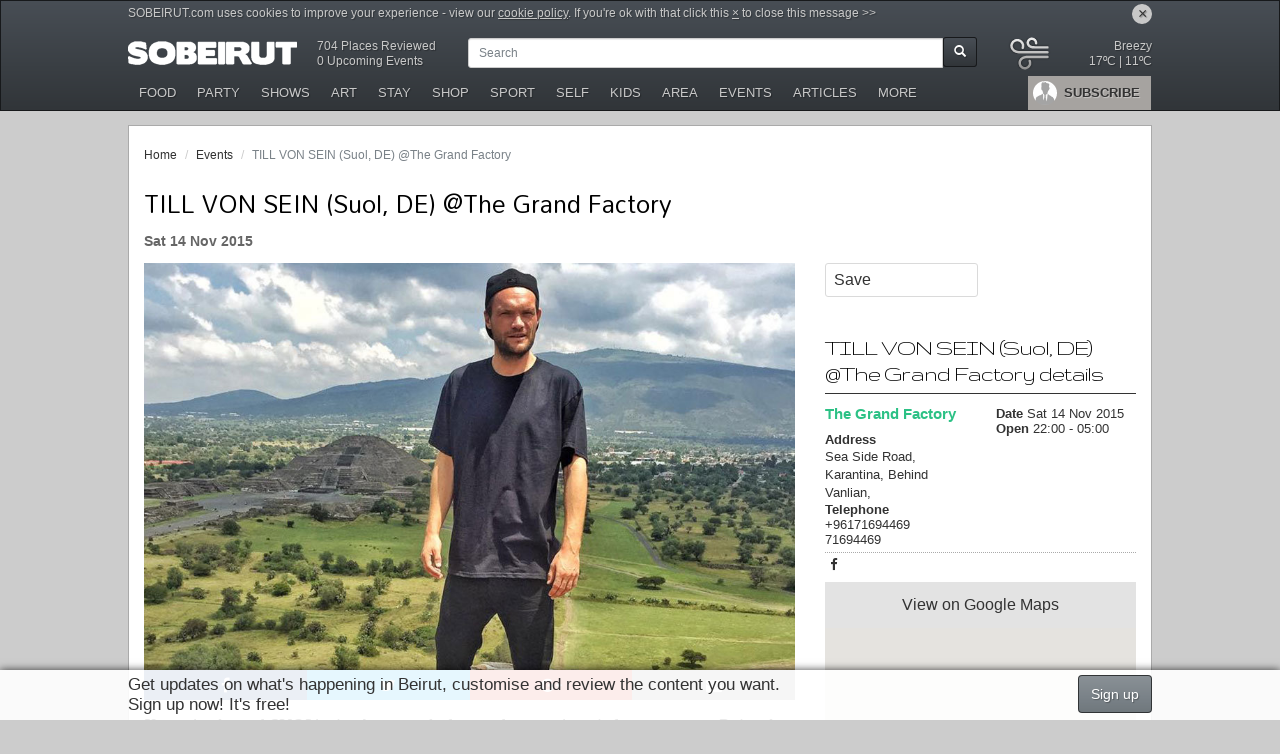

--- FILE ---
content_type: text/html; charset=UTF-8
request_url: https://www.sobeirut.com/events/410/till-von-sein-suol-de-at-the-grand-factory
body_size: 19583
content:
<!doctype html>
<html lang="en" xmlns:og="http://ogp.me/ns#" xmlns:fb="https://www.facebook.com/2008/fbml">
        <head>
        <meta http-equiv="Content-Type" content="text/html; charset=utf-8" />
        <meta name="viewport" content="width=device-width, initial-scale=1">
        <meta name="mobile-web-app-capable" content="yes">

        <title>TILL VON SEIN (Suol, DE)  @The Grand Factory - The Grand Factory - Party - SOBEIRUT</title>

        <link rel="manifest" href="/ico/manifest.json">
        <script src="https://cdn.onesignal.com/sdks/OneSignalSDK.js" async></script>
        
        <script>
          var OneSignal = window.OneSignal || [];
          OneSignal.push(["init", {
            appId: "75cca001-47c3-4bac-b18e-85e2397c025d",
            autoRegister: false,
            notifyButton: {
              enable: false
            },
            promptOptions: {
                actionMessage: 'Would you like to receive notifications from SoBeirut on your desktop?',
                acceptButtonText: "Yes please!",
                cancelButtonText: "No thanks"
            },
            safari_web_id: 'web.onesignal.auto.054b4fc9-febb-45d1-b366-8fc183da0d9e'
          }]);
        </script>
        
                <link rel="preconnect" href="//code.jquery.com" crossorigin />

        <meta property="og:title" content="TILL VON SEIN (Suol, DE)  @The Grand Factory" />
<meta name="twitter:title" content="TILL VON SEIN (Suol, DE)  @The Grand Factory" />
<meta name="twitter:card" content="summary" />
<meta property="og:url" content="https://www.sobeirut.com/events/410/till-von-sein-suol-de-at-the-grand-factory" />
<meta name="twitter:url" content="https://www.sobeirut.com/events/410/till-von-sein-suol-de-at-the-grand-factory" />
<meta property="og:image" content="https://www.sobeirut.com/contentFiles/image/events/410/galeria/1.jpg" />
<meta name="twitter:image" content="https://www.sobeirut.com/contentFiles/image/events/410/galeria/1.jpg" /><meta property="scoop" content="https://www.sobeirut.com/contentFiles/image/events/410/w310h194/1.jpg" /><meta property="og:site_name" content="Secrets of Beirut - SOBEIRUT" />
<meta property="og:type" content="website" />
<meta property="og:latitude" content="33.900187" />
<meta property="og:longitude" content="35.541939" />
<meta property="og:street-address" content="Sea Side Road, Karantina, Behind Vanlian" />
<meta property="og:locality" content="" />
<meta property="og:region" content="" />
<meta property="og:postal-code" content="" />
<meta property="og:country-name" content="Lebanon" />
<meta property="og:phone_number" content="70885882" />
<meta property="og:description" content="TILL VON SEIN (Suol, DE)  @The Grand Factory -  // DEAL // 
Open Bar with C U NXT APP * until 11:30pm 
**10pm to 11pm: 20$ + 1 drink / Open..." />
<meta name="twitter:description" content="TILL VON SEIN (Suol, DE)  @The Grand Factory -  // DEAL // 
Open Bar with C U NXT APP * until 11:30pm 
**10pm to 11pm: 20$ + 1 drink / Open..." />
        <meta name="robots" content="index,follow" />
        <meta name="description" content="TILL VON SEIN (Suol, DE)  @The Grand Factory -  // DEAL // 
Open Bar with C U NXT APP * until 11:30pm 
**10pm to 11pm: 20$ + 1 drink / Open..." />
    <meta name="keywords" content="TILL VON SEIN (Suol, DE)  @The Grand Factory,The Grand Factory,party, till von sein (suol, de)  @the grand factory,, beirut" />
    <meta name="author" content="SOBEIRUT" />
    <meta property="fb:app_id" content="1030640020281301" />
            <link href='//fonts.googleapis.com/css?family=Source+Sans+Pro:200,400,700,200italic,400italic,700italic|Gruppo|Mandali' rel='stylesheet' type='text/css' />
        <link rel="stylesheet" href="//maxcdn.bootstrapcdn.com/font-awesome/4.7.0/css/font-awesome.min.css" />
        <link rel="stylesheet" href="//code.jquery.com/ui/1.11.4/themes/ui-darkness/jquery-ui.css" />


        <link rel="apple-touch-icon" sizes="180x180" href="/ico/apple-touch-icon.png">
        <link rel="icon" type="image/png" href="/ico/favicon-32x32.png" sizes="32x32">
        <link rel="icon" type="image/png" href="/ico/favicon-16x16.png" sizes="16x16">
        <link rel="mask-icon" href="/ico/safari-pinned-tab.svg" color="#5bbad5">
        <meta name="apple-mobile-web-app-title" content="SoBeirut">
        <meta name="theme-color" content="#ffffff">

        <link rel="stylesheet" href="/css/bootstrap.min.css?v=20150518184336" />
        <link rel="stylesheet" href="/css/bootswatch.min.css?v=20150518184335" />
        <!-- HTML5 shim and Respond.js IE8 support of HTML5 elements and media queries -->
        <!--[if lt IE 9]>
          <script type="text/javascript" src="/js/html5shiv.js?v=20150518184352"></script>
          <script type="text/javascript" src="/js/respond.min.js?v=20150518184352"></script>
        <![endif]-->

        <link rel="stylesheet" href="/css/flexslider.min.css?v=20150518184335" />

        <link rel="stylesheet" href="/css/comentarios.min.css?v=20170207194931" />
        <link rel="stylesheet" href="/css/style.min.css?v=20170623224414" />
                <link rel="stylesheet" href="/css/lastminute.min.css?v=20150522223157" />

        <script async='async' src='https://www.googletagservices.com/tag/js/gpt.js'></script>
<script>
  var googletag = googletag || {};
  googletag.cmd = googletag.cmd || [];
</script>
<script>
  googletag.cmd.push(function() {
      var bbMap = googletag.sizeMapping().addSize([0, 0], [728, 90]).addSize([1200, 0], [[970, 90], [728, 90]]).build();
    googletag.defineSlot('/97892485/Billboard_Top', [[970, 90], [728, 90]], 'div-billboard').defineSizeMapping(bbMap).addService(googletag.pubads());
    googletag.defineSlot('/97892485/Content_1', [728, 90], 'div-content-1').addService(googletag.pubads());
    googletag.defineSlot('/97892485/Content_2', [728, 90], 'div-content-2').addService(googletag.pubads());
    googletag.defineSlot('/97892485/Sidebar_1', [[300, 600], [300, 250]], 'div-sidebar-1').addService(googletag.pubads());
    googletag.defineSlot('/97892485/Sidebar_2', [300, 250], 'div-sidebar-2').addService(googletag.pubads());
    googletag.defineSlot('/97892485/bg', [1,1], 'div-bg').addService(googletag.pubads());
      googletag.pubads().enableSingleRequest();
    googletag.pubads().collapseEmptyDivs();
    googletag.pubads().setTargeting('registered', 'no');
    googletag.enableServices();
  });
</script>
    </head>    <body class="loggedout desktop has-notice">
        <div id="fb-root"></div>
<!-- HELLO -->
        <header class="navbar navbar-default navbar-fixed-top has-notice" id="navheader">
                        <div class="container cookie-notice">
              <a href="#" class="dismissCookieNotice pull-right">&times;</a>
              <p>
                SOBEIRUT.com uses cookies to improve your experience - view our <a href="/cookies-policy">cookie policy</a>. If you're ok with that click this <a href="#" class="dismissCookieNotice">&times;</a> to close this message >></p>
            </div>
                        <div class="container navContainer">
                <div class="navbar-header">
                    <a href="/" class="navbar-brand">
                        <img src="/img/logo.png" />
                    </a>
                    <button class="navbar-toggle" id="mobileMenuToggle" type="button">
                        <span class="icon-bar"></span>
                        <span class="icon-bar"></span>
                        <span class="icon-bar"></span>
                    </button>
                                    </div>
                <div class="navbar-collapse collapse" id="navbar-main">
                  <div class="hidden-xs" id="siteMeta">
                      <a href="/search/venues">704 Places Reviewed</a><br />
                      <a href="/search/events">0 Upcoming Events</a>
                  </div>
                                        <ul class="nav navbar-nav subnav">
                        <li class="search">
                            <form  id="searchForm" class="form-inline">
                                <div class="input-group" id="searchInput">
                                    <input type="text" id="fSearch" class="form-control input-sm" placeholder="Search">
                                    <span class="input-group-btn">
                                        <button class="btn btn-default btn-sm" id="setSearch" type="submit"><span class="glyphicon glyphicon-search" aria-hidden="true"></span></button>
                                    </span>
                                </div>
                            </form>
                        </li>
                    </ul>
                                        <div class="hidden-xs" id="weather">
                      <a href="https://weather.com/en-GB/weather/today/l/LEXX0003:1:LE" rel="nofollow" title="Full weather forecast by Weather.com"></a>
                      <img src="/weatherCache/img/23.svg" width="45" /> Breezy<br /><span class="high">17ºC</span> | <span class="low">11ºC</span> <br />
                    </div>
                    <div class="clear"></div>
                    <ul class="nav navbar-nav main-nav">
                        <li class="">
                            <a href="/" class="navbar-smallbrand">
                                <img src="/img/logo.png" />
                            </a>
                        </li>
                                                                        <li class="menu-user">
                            <a href="/login" class="openLogIn"><div class="userImage" style="background-image: url('/img/default-male.jpg');"></div> SUBSCRIBE</a>
                        </li>
                                                                        <li>
                            <a href="/food"><i class="sobIcon eat"></i> FOOD</a>
                        </li>
                        <li>
                            <a href="/party"><i class="sobIcon socialise"></i> PARTY</a>
                        </li>
                        <li>
                            <a href="/shows"><i class="sobIcon show"></i> SHOWS</a>
                        </li>
                        <li>
                            <a href="/art"><i class="sobIcon art"></i> ART</a>
                        </li>
                        <li>
                            <a href="/stay"><i class="sobIcon travel"></i> STAY</a>
                        </li>
                        <li>
                            <a href="/shop"><i class="sobIcon retail"></i> SHOP</a>
                        </li>
                        <li>
                            <a href="/sport"><i class="sobIcon sport"></i> SPORT</a>
                        </li>
                        <li>
                            <a href="/self"><i class="sobIcon self"></i> SELF</a>
                        </li>
                        <li>
                            <a href="/kids"><i class="sobIcon kids"></i> KIDS</a>
                        </li>
                        <li>
                            <a href="/area"><i class="fa fa-map-marker"></i> AREA</a>
                        </li>
                        <li>
                            <a href="/events"><i class="fa fa-calendar"></i> EVENTS</a>
                        </li>
                        <li>
                            <a href="/search/features"><i class="fa fa-file-o"></i> ARTICLES</a>
                        </li>
                                                <li class="dropdown">
                            <a href="#" class="dropdown-toggle" data-toggle="dropdown">MORE</a>
                            <ul class="dropdown-menu">
                                                                                    <li>
                                  <a href="/rewards">REWARDS</a>
                              </li>
                              <li>
                                  <a href="/movies">MOVIES</a>
                              </li>
                              <li>
                                  <a href="/visit">VISIT LEBANON</a>
                              </li>
                              <li>
                                  <a href="/add/venue" class="openLogIn">ADD VENUE</a>
                              </li>
                              <li>
                                  <a href="/add/event" class="openLogIn">ADD EVENT</a>
                              </li>
                              <li>
                                  <a href="/advertising">ADVERTISING</a>
                              </li>
                              <li>
                                  <a href="/contact">CONTACT</a>
                              </li>
                                                    </ul>
                        </li>
                                            </ul>
                </div>
            </div>
        </header>
        <div id="savedSuccess" class="hidden inline-js-return panel panel-default panel-success">
    <div class="panel-heading">
        <a href="#" class="warndismiss pull-right">Close [&times;]</a>
        <h3 class="panel-title">Success</h3>
    </div>
    <div class="panel-body">
        <i class="fa fa-check fa-js"></i>
                <p></p>
            </div>
</div>
<div id="savedError" class="hidden inline-js-return panel panel-default panel-danger">
    <div class="panel-heading">
        <a href="#" class="warndismiss pull-right">Close [&times;]</a>
        <h3 class="panel-title">Error</h3>
    </div>
    <div class="panel-body">
        <i class="fa fa-times fa-js"></i>
        <p></p>
    </div>
</div>
<div id="genericSuccess" class="hidden inline-js-return panel panel-default panel-success">
    <div class="panel-heading">
        <a href="#" class="warndismiss pull-right">Close [&times;]</a>
        <h3 class="panel-title">Generic success</h3>
    </div>
    <div class="panel-body">
        <i class="fa fa-check fa-js"></i>
        <p></p>
    </div>
</div>
<div id="genericError" class="hidden inline-js-return panel panel-default panel-danger">
    <div class="panel-heading">
        <a href="#" class="warndismiss pull-right">Close [&times;]</a>
        <h3 class="panel-title">Generic error</h3>
    </div>
    <div class="panel-body">
        <i class="fa fa-times fa-js"></i>
        <p></p>
    </div>
</div>
<div id="genericWarning" class="hidden inline-js-return panel panel-default panel-warning">
    <div class="panel-heading">
        <a href="#" class="warndismiss pull-right">Close [&times;]</a>
        <h3 class="panel-title">There was an error process your requisition</h3>
    </div>
    <div class="panel-body">
        <i class="fa fa-exclamation-triangle fa-js"></i>
        <p></p>
    </div>
</div>
<div id="checkedForm" class="hidden inline-js-return panel panel-default
 panel-danger">
    <div class="panel-heading">
        <a href="#" class="warndismiss pull-right">Close [&times;]</a>
        <h3 class="panel-title">Required fields</h3>
    </div>
    <div class="panel-body">
        <i class="fa fa-exclamation fa-js"></i>
        <p>The fields marked with * are mandatory</p>
    </div>
</div>
<div id="returnJS" class="hidden inline-js-return panel mdModal">
    <div class="modalBackground"> </div>
    <div class="panel panel-primary">
        <div class="panel-heading">
            <a href="#" class="warndismiss pull-right">Close [&times;]</a>
            <h3 class="panel-title">Warning!</h3>
        </div>
        <div class="panel-body">
            <i class="fa fa-question fa-js"></i>
            <p></p>
        </div>
        <div id="confirmBT" class="panel-footer hidden">
            <form id="formCheck" name="formCheck" action="POST">
                <input type="hidden" id="cmpConfirm" name="cmpConfirm" value="" />
                <input type="hidden" id="cmpID" name="cmpID" value="" />
            </form>
            <button type="button" id="confirmOK" class="btn btn-primary btn-sm"><i class="fa fa-check fa-fw"></i> <span>OK</span></button>
            <button type="button" id="confirmCL" class="btn btn-default btn-sm"><i class="fa fa-ban fa-fw"></i> Cancel</button>
        </div>
    </div>
</div><div id="Report" class="mdModal hidden">
    <div class="modalBackground"></div>
    <div class="modalArea md8x4 collapsed">
        <div class="titleBar">
            <a href="#" class="closeBtn">Close <i class="fa fa-times"></i></a>
            <i class="sb sb-logo"></i>
            <h3>REPORT ABUSE</h3>
        </div>
        <div class="contentArea scrollbar">

            <div class="">
                <form class="form" id="sendReportForm">

                    
                    <input type="hidden" name="urladdress" value="http%3A%2F%2Fwww.sobeirut.com%2Fevents%2F410%2Ftill-von-sein-suol-de-at-the-grand-factory" />
                    <input type="hidden" name="pagetitle" value="TILL+VON+SEIN+%28Suol%2C+DE%29++%40The+Grand+Factory+-+The+Grand+Factory+-+Party+-+SOBEIRUT%0D" />
                    <input type="hidden" id="ft" name="ft" value="1769691602" />
                    <input type="hidden" id="fk" name="fk" value="91136be3f27c26d2e275f052f1fddd5d" />

                    <div class="row">

                        <div class="col-xs-12">
                            <div class="form-group">
                                <label for="email">Your e-mail:</label>
                                <input class="form-control" type="email" name="email" id="email" value="" />
                                                            </div>
                        </div>

                        <div class="col-xs-12">
                            <div class="form-group">
                                <label for="reporttext">Your report</label> <span class="help-block2"></span>
                                <textarea class="form-control" name="reporttext" id="reporttext" value="" rows="7"></textarea>
                            </div>
                        </div>





                        <div class="modalButons">
                            <div class="btn-toolbar text-center">
                                <button type="button" class="btn btn-primary btn-small" id="sendReport">Send</button>
                            </div>
                        </div>

                        <div id="sendEmailReport" class="col-xs-12 text-center">
                        </div>

                    </div>
                </form>
            </div>
        </div>
    </div>
</div><div id="main-wrapper" class="container">

	<div class="row">
  <div class="col-xs-12">
    <ol class="breadcrumb">
                  <li><a href="/">Home</a></li>
                        <li><a href="/events">Events</a></li>
                        <li class="active">TILL VON SEIN (Suol, DE)  @The Grand Factory</li>
                </ol>
  </div>
</div>



  	<div class="gpad ">
  <div id='div-billboard'  >
    <script>
      googletag.cmd.push(function() { googletag.display('div-billboard'); });
    </script>
  </div>
</div>
    <section id="container" class="row" itemscope itemtype="http://schema.org/Review">
        
        <meta itemprop="author" content="Array" />
        <div itemprop="itemreviewed" itemscope itemtype="http://schema.org/Event">
            <header class="page-title col-sm-12">
                <h1 itemprop="name">TILL VON SEIN (Suol, DE)  @The Grand Factory</h1>
    <div class="tags related">

        
                        <div id="rating_user" class="pageRating user hidden">
                    <div class="rating">
            <div class="rate fleft" style="width: 0% !important;"></div>
          </div>
          <div class="rateExpand">
                        <p>Based on  review</p>
          </div>
        </div>
                        <strong class="date">Sat 14 Nov 2015</strong>                                    </div>
    </header>            <meta itemprop="startDate" content="2015-11-14T00:00" />            <meta itemprop="endDate" content="2015-11-14T23:59" />
            <div id="mainContent" class="col-lg-8 col-md-8">


                <div class="row">
                    <div class="col-xs-12 featured">
                                <div class="rotator flexslider">
        <ul class="slides">
                        <li>
                                <img width="636" src="/contentFiles/image/events/410/w934h584/1.jpg" alt="1.jpg" itemprop="image" />
                            </li>
                    </ul>
    </div>
                                </div>
                </div>

                <div class="row sharetools">
  <div class="col-xs-12">
    <div class="shareTop bottom">
            <ul>
      <li class="">
        <a class="facebook" href="https://www.facebook.com/sharer/sharer.php?u=http%3A%2F%2Fwww.sobeirut.com%2Fevents%2F410%2Ftill-von-sein-suol-de-at-the-grand-factory&amp;t=TILL+VON+SEIN+%28Suol%2C+DE%29++%40The+Grand+Factory+-+The+Grand+Factory+-+Party+-+SOBEIRUT%0D" data-type="facebook" data-item="EVT410" target="_blank" rel="nofollow" title="Share on Facebook"><i class="fa fa-facebook fa-fw"></i> <span class="empty"></span></a>
      </li>
      <li class="">
        <a class="twitter" href="https://twitter.com/intent/tweet?text=TILL+VON+SEIN+%28Suol%2C+DE%29++%40The+Grand+Factory+-+The+Grand+Factory+-+Party+-+SOBEIRUT%0D&amp;url=http%3A%2F%2Fwww.sobeirut.com%2Fevents%2F410%2Ftill-von-sein-suol-de-at-the-grand-factory" data-type="twitter" data-item="EVT410" target="_blank" rel="nofollow" title="Twit this"><i class="fa fa-twitter fa-fw"></i> <span class="empty"></span></a>
      </li>
      <li class="">
        <a class="googleplus" href="https://plus.google.com/share?url=http%3A%2F%2Fwww.sobeirut.com%2Fevents%2F410%2Ftill-von-sein-suol-de-at-the-grand-factory" data-type="googleplus" data-item="EVT410" target="_blank" rel="nofollow" title="Share on Google+"><i class="fa fa-google-plus fa-fw"></i> <span class="empty"></span></a>
      </li>
            <li class="last">
        <a href="#" class="shareEmailLink email" data-type="email" data-item="EVT410" target="_blank" rel="nofollow" title="Share on e-mail"><i class="fa fa-envelope fa-fw"></i> <span class="empty"></span></a>
      </li>  </ul>
</div>
    </div>
</div>

                <div class="row">
                    <div class="col-xs-12 fullText">
                                                    <div class="standFirst"><p>Yes we&#39;ve hosted SUOL&#39;s timeless gem before and we can&#39;t wait for an encore. Raise the roof for TILL VON SEIN !</p>
</div>
                        
                                                    <div class="row">
                                <div class="col-xs-12 text-center">
                                    <h3 class="topNotice">This event has finished</h3>
                                </div>
                            </div>
                                                
                                        <div class="text-body" itemprop="description">
                                                                    <p>// DEAL //<br />
Open Bar with C U NXT APP * until 11:30pm<br />
**10pm to 11pm: 20$ + 1 drink / Open Bar w/ C U NXT APP*<br />
11pm to 12am: 30$ + 2 drinks / Open Bar w/ C U NXT APP*<br />
After 12am: 30$ + 1 drink<br />
** Early comers exiting the venue before 12am would have to procure another entrance ticket should they decide to come back.</p>

<p>// MUSIC //<br />
TILL VON SEIN &nbsp;https://www.facebook.com/tillyjam<br />
NAMI<br />
RONIN<br />
PHIL&nbsp;<br />
<br />
Any other document than Original IDs (or passports) might be refused</p>

<p>// GOODIES //<br />
*If you haven&#39;t downloaded the APP yet go on GOOGLE PLAY or The Apple Store ( type C U NXT APP or CUNXTAPP ) and download instantly.<br />
*Don&#39;t forget to keep your notifications on.<br />
[Now available for Android]</p>

<p>// Many thanks to GOETHE-INSTITUT and THE SMALLVILLE HOTEL for their continuous support //</p>

<p>// FOLLOW US //<br />
soundcloud.com/cunxtsat<br />
instagram / twitter: @cunxtsat<br />
For Music&#39;s sake</p>

                                            </div>
    
                        <a name="comment"></a>
<div class="row">
  <div class="col-xs-12 columns">
        <div class="comment-block">
      <div class="row infoComment">
  <div class="col-xs-12">
          <div class="shareTop lower">
            <ul>
      <li class="">
        <a class="facebook" href="https://www.facebook.com/sharer/sharer.php?u=http%3A%2F%2Fwww.sobeirut.com%2Fevents%2F410%2Ftill-von-sein-suol-de-at-the-grand-factory&amp;t=TILL+VON+SEIN+%28Suol%2C+DE%29++%40The+Grand+Factory+-+The+Grand+Factory+-+Party+-+SOBEIRUT%0D" data-type="facebook" data-item="EVT410" target="_blank" rel="nofollow" title="Share on Facebook"><i class="fa fa-facebook fa-fw"></i> <span class="empty"></span></a>
      </li>
      <li class="">
        <a class="twitter" href="https://twitter.com/intent/tweet?text=TILL+VON+SEIN+%28Suol%2C+DE%29++%40The+Grand+Factory+-+The+Grand+Factory+-+Party+-+SOBEIRUT%0D&amp;url=http%3A%2F%2Fwww.sobeirut.com%2Fevents%2F410%2Ftill-von-sein-suol-de-at-the-grand-factory" data-type="twitter" data-item="EVT410" target="_blank" rel="nofollow" title="Twit this"><i class="fa fa-twitter fa-fw"></i> <span class="empty"></span></a>
      </li>
      <li class="">
        <a class="googleplus" href="https://plus.google.com/share?url=http%3A%2F%2Fwww.sobeirut.com%2Fevents%2F410%2Ftill-von-sein-suol-de-at-the-grand-factory" data-type="googleplus" data-item="EVT410" target="_blank" rel="nofollow" title="Share on Google+"><i class="fa fa-google-plus fa-fw"></i> <span class="empty"></span></a>
      </li>
            <li class="last">
        <a href="#" class="shareEmailLink email" data-type="email" data-item="EVT410" target="_blank" rel="nofollow" title="Share on e-mail"><i class="fa fa-envelope fa-fw"></i> <span class="empty"></span></a>
      </li>  </ul>
</div>
            <div class="saveContent ">
  <a href="#" class="openLogIn" data-cid="EVT_410" title="Save this event">
    Save<span class="counter empty"></span>
  </a>
  </div>
            <a href="?ical" class="icalDownload"><i class="fa fa-calendar"></i> Add to calendar</a>
                  </div>
</div>

<a href="/contact" class="pull-right more"><small>Report abuse</small></a>
<p>&nbsp;</p>
<form action="javascript:void(null);" id="frmViewerComment" name="frmViewerCommnet" class="form">
  <input type="hidden" id="vLink_id" name="link_id" value="410" />
  <input type="hidden" id="vLink_kind" name="link_kind" value="EVT" />
  <input type="hidden" id="vType" name="type" value="page" />
  <input type="hidden" id="vReference_id" name="reference_id" value="0" />
  <input type="hidden" id="vOrderbyCmmt" name="orderbyCmmt" value="DESC" />
  <input type="hidden" id="vQtdCmmt" name="qtdCmmt" value="5" />
  <input type="hidden" id="vPageCmmt" name="pageCmmt" value="" />
  <input type="hidden" id="vParametros" name="parametros" value="" />
  <input type="hidden" id="vPageCmmtR" name="pageCmmtR" value="" />
  <input type="hidden" id="vParametrosR" name="parametrosR" value="" />
</form>
<div id="commentBlock" class="comment-block hidden">
    <form id="formComments" name="formComments" class="form">
    <input type="hidden" id="inputUT" name="user_type" value="" />
    <input type="hidden" id="theForm" name="theForm" value="postComment" />
    <input type="hidden" id="rtype" name="rtype" value="json" />
    <input type="hidden" id="ft" name="ft" value="1769691602" />
    <input type="hidden" id="fk" name="fk" value="e5ebdfecd14b226b6ed2c8d4616552c9" />
    <input type="hidden" id="link_id" name="link_id" value="410" />
    <input type="hidden" id="link_kind" name="link_kind" value="EVT" />
    <input type="hidden" id="type" name="type" value="page" />
    <input type="hidden" id="reference_id" name="reference_id" value="0" />
    <input type="hidden" id="numCmmt" name="numCmmt" value="0" />
    <div class="row-comment">
            <div class="content-comment" align="right">
        <textarea id="text" class="form-control openLogIn" name="text" rows="2" placeholder="Write a comment"></textarea><br />
        <span class="pull-left"></span>
                <button type="button" data-prefix="" class="btn btn-default btn-sm openLogIn">Add comment</button>
      </div>
      <div class="lock-comment">
        &nbsp;
      </div>
    </div>
  </form>

  <form id="commentsControl" name="commentsControl" class="form hidden">
    <div class="row-comment">
      <div class="label-comment">
      </div>
      <div class="content-comment" align="right">
        <span class="hand infoComment orderComment" data-order="DESC" data-prefix=""><i class="recentes">Most recent</i></span> | <span class="hand infoComment orderComment" data-order="ASC" data-prefix=""><i class="antigos">Oldest</i></span>
      </div>
      <div class="lock-comment">
        &nbsp;
      </div>
    </div>
  </form>
    <div id="displaysComments">
          </div>

  <div id="commtControl" class="hidden">
        <form if="frmNextRegistro" class="form">
      <input type="hidden" id="vrNextCmmt" name="nextCmmt" value="A" />
      <input type="hidden" id="vrTotalCmmt" name="totalCmmt" value="0" />
    </form>
      </div>
</div>    </div>
    <br clear="all" />
  </div>
</div>
                        <p>
    <strong>Who goes? </strong>
            <a href="/search/?tag=21">21+</a>         <br />            <strong>Drinks </strong>
              <a href="#" class="followtag openLogIn" data-tagid="320"
        title="Notify me when new Beer content is posted"><i class="fa fa-plus"></i></a>
        <a href="/search/?tag=beer">Beer</a>               <a href="#" class="followtag openLogIn" data-tagid="163"
        title="Notify me when new Cocktails content is posted"><i class="fa fa-plus"></i></a>
        <a href="/search/?tag=cocktails">Cocktails</a>         <br />        <strong>Music </strong>
              <a href="#" class="followtag openLogIn" data-tagid="250"
        title="Notify me when new DJs content is posted"><i class="fa fa-plus"></i></a>
        <a href="/search/?tag=djs">DJs</a>               <a href="#" class="followtag openLogIn" data-tagid="145"
        title="Notify me when new Electronic content is posted"><i class="fa fa-plus"></i></a>
        <a href="/search/?tag=electronic">Electronic</a>         <br />        <strong>Party </strong>
              <a href="#" class="followtag openLogIn" data-tagid="385"
        title="Notify me when new Live Music content is posted"><i class="fa fa-plus"></i></a>
        <a href="/search/?tag=live-music">Live Music</a>               <a href="#" class="followtag openLogIn" data-tagid="105"
        title="Notify me when new Nightclubs content is posted"><i class="fa fa-plus"></i></a>
        <a href="/search/?tag=nightclubs">Nightclubs</a>             </p>

                        


                    </div>
                </div>

                <input type="hidden" name="auction" id="auctionActive" value="N" />

                
                <div class="row">
    <div class="col-xs-12 credits borderEnd">
                                          <a href="/search?author=sobeirut" class="readmore">          <strong>Words By <span itemprop="reviewer">SOBEIRUT</span></strong>
          </a>                    </div>
</div>
                <div class="gpad ">
  <div id='div-content-1'  class='fw_728 content'>
    <script>
      googletag.cmd.push(function() { googletag.display('div-content-1'); });
    </script>
  </div>
</div>
                
                
                                <br /><br clear="all" />


                
                
                
                <div class="row">
    <div class="col-xs-12">
        <h4>Other venues nearby</h4>
        <section id="otherNear" class="relatedList">
        <div id="otherNear" class="row">
                        <article class="col-lg-4 col-md-4 col-sm-4 col-xs-6">
                <a href="/carwan-gallery" title="Carwan Gallery"><img src="/contentFiles/image/venues/1017/w310h194/carwan1.jpg" alt="Carwan Gallery" /></a>
                <h3><a href="/carwan-gallery">Carwan Gallery</a></h3>
                                <p><em>118m - </em> &quot;Carwan&quot;, the transliteration of the Arabic term کاروان,...</p>
            </article>
                        <article class="col-lg-4 col-md-4 col-sm-4 col-xs-6">
                <a href="/sfeir-semler-gallery" title="Sfeir-Semler Gallery"><img src="/contentFiles/image/venues/931/w310h194/3.jpg" alt="Sfeir-Semler Gallery" /></a>
                <h3><a href="/sfeir-semler-gallery">Sfeir-Semler Gallery</a></h3>
                                <div class="rating"><div class="rate" style="width: 100% !important;"><!-- --></div></div>
                                <p><em>605m - </em> Karantina is undergoing a transformation with the nearby port busier than...</p>
            </article>
                        <article class="col-lg-4 col-md-4 col-sm-4 col-xs-6">
                <a href="/hamazkayin-art-gallery" title="Hamazkayin Art Gallery"><img src="/contentFiles/image/venues/1020/w310h194/hamazkayin1.jpg" alt="Hamazkayin Art Gallery" /></a>
                <h3><a href="/hamazkayin-art-gallery">Hamazkayin Art Gallery</a></h3>
                                <p><em>606m - </em> The Hamazkayin &quot;Lucy Tutunjian&quot; Art Gallery was founded in 2009 to...</p>
            </article>
                        <article class="col-lg-4 col-md-4 col-sm-4 col-xs-6">
                <a href="/onno-bourj-hammoud-branch" title="Onno (Bourj Hammoud branch)"><img src="/contentFiles/image/venues/622/w310h194/11350630-849891661714854-1804500357803047732-n.jpg" alt="Onno (Bourj Hammoud branch)" /></a>
                <h3><a href="/onno-bourj-hammoud-branch">Onno (Bourj Hammoud branch)</a></h3>
                                <div class="rating"><div class="rate" style="width: 80% !important;"><!-- --></div></div>
                                <p><em>825m - </em> While Onno&rsquo;s branch in Badaro may have introduced the place to a wider...</p>
            </article>
                        <article class="col-lg-4 col-md-4 col-sm-4 col-xs-6">
                <a href="/b018" title="B018"><img src="/contentFiles/image/venues/317/w310h194/bo.jpg" alt="B018" /></a>
                <h3><a href="/b018">B018</a></h3>
                                <div class="rating"><div class="rate" style="width: 60% !important;"><!-- --></div></div>
                                <p><em>902m - </em> From the highway, you might mistake it for a humble parking lot. However, at...</p>
            </article>
                        <article class="col-lg-4 col-md-4 col-sm-4 col-xs-6">
                <a href="/badguer" title="Badguèr"><img src="/contentFiles/image/venues/452/w310h194/a-place-to-sample-good-home-made-armenian-cuisine-in-a-homely-environment.-image-courtesy-of-nathalie-rosa-bucher.jpg" alt="Badguèr" /></a>
                <h3><a href="/badguer">Badguèr</a></h3>
                                <p><em>958m - </em> Near the Beirut River, amidst Burj Hammoud&rsquo;s narrow, bustling alleys,...</p>
            </article>
                        <article class="col-lg-4 col-md-4 col-sm-4 col-xs-6">
                <a href="/vivid-bar-lounge" title="Vivid Bar Lounge"><img src="/contentFiles/image/venues/961/w310h194/5.jpg" alt="Vivid Bar Lounge" /></a>
                <h3><a href="/vivid-bar-lounge">Vivid Bar Lounge</a></h3>
                                <p><em>983m - </em> Vivid is not your regular bar lounge concept. 
Signature cocktails are...</p>
            </article>
                        <article class="col-lg-4 col-md-4 col-sm-4 col-xs-6">
                <a href="/al-mandaloun" title="Al Mandaloun"><img src="/contentFiles/image/venues/265/w310h194/mandaloun.jpg" alt="Al Mandaloun" /></a>
                <h3><a href="/al-mandaloun">Al Mandaloun</a></h3>
                                <div class="rating"><div class="rate" style="width: 100% !important;"><!-- --></div></div>
                                <p><em>1037m - </em> The incomparable Al Mandaloun is often credited as the reason why Mar...</p>
            </article>
                        <article class="col-lg-4 col-md-4 col-sm-4 col-xs-6">
                <a href="/the-next-whiskey-bar" title="The Next Whiskey Bar"><img src="/contentFiles/image/venues/992/w310h194/1.jpg" alt="The Next Whiskey Bar" /></a>
                <h3><a href="/the-next-whiskey-bar">The Next Whiskey Bar</a></h3>
                                <p><em>1044m - </em> Our spirits include a variety of malts (Scottish highland, low land,...</p>
            </article>
                        <article class="col-lg-4 col-md-4 col-sm-4 col-xs-6">
                <a href="/darsko" title="Darsko Records"><img src="/contentFiles/image/venues/774/w310h194/1.jpg" alt="Darsko Records" /></a>
                <h3><a href="/darsko">Darsko Records</a></h3>
                                <p><em>1066m - </em> Beyond the Beirut River, in the bustling Armenian neighbourhood of Burj...</p>
            </article>
                        <article class="col-lg-4 col-md-4 col-sm-4 col-xs-6">
                <a href="/tusk-bakery-and-cafe" title="Tusk Bakery and Cafe"><img src="/contentFiles/image/venues/987/w310h194/13558970-597009343814066-4965258820921090140-o.jpg" alt="Tusk Bakery and Cafe" /></a>
                <h3><a href="/tusk-bakery-and-cafe">Tusk Bakery and Cafe</a></h3>
                                <div class="rating"><div class="rate" style="width: 100% !important;"><!-- --></div></div>
                                <p><em>1145m - </em> &ldquo;Everyone asks about the name,&rdquo; explains Matt Warde Saunders,...</p>
            </article>
                        <article class="col-lg-4 col-md-4 col-sm-4 col-xs-6">
                <a href="/makan" title="Makan"><img src="/contentFiles/image/venues/1279/w310h194/makan.jpg" alt="Makan" /></a>
                <h3><a href="/makan">Makan</a></h3>
                                <p><em>1304m - </em> At Makan, pay what you think is fair for great cuisine by guest chefs from...</p>
            </article>
                    </div>
                </section>
    </div>
</div>

                
                


						<div class="gpad ">
  <div id='div-content-2'  class='fw_728'>
    <script>
      googletag.cmd.push(function() { googletag.display('div-content-2'); });
    </script>
  </div>
</div>
            </div>
            <aside id="sidebar" class="col-md-4 col-lg-4">
			<article class="followSave">
        <div class="saveContent ">
  <a href="#" class="openLogIn" data-cid="EVT_410" title="Save this event">
    Save<span class="counter empty"></span>
  </a>
  </div>
      <br clear="all" />
      </article>
  <article>
    <div class="row">
    <div class="col-xs-12 details">
        <h2>TILL VON SEIN (Suol, DE)  @The Grand Factory details</h2>
        <div class="row">
        <div class="col-xs-6">
                        <div itemprop="location" itemscope itemtype="http://schema.org/Place">
                <h5 itemprop="name"><a href="/the-grand-factory" title="The Grand Factory" itemprop="url" class="readmore">The Grand Factory</a></h5>
                         <strong>Address</strong>
                                <div >
                    <address>
                                                                        <span itemprop="streetAddress">Sea Side Road, Karantina, Behind Vanlian, </span>
                        <span itemprop="addressLocality"></span>
                                                <meta itemprop="addressRegion" content="Beirut" />
                        <meta itemprop="addressCountry" content="Lebanon" />
                    </address>
                                            <p><strong>Telephone</strong> <span itemprop="telephone">+96171694469</span>
                          <br />                         <span itemprop="telephone">71694469</span>                        </p>
                                                                                                </div>
                                <span itemprop="geo" itemscope itemtype="http://schema.org/GeoCoordinates">
                    <meta itemprop="latitude" content="33.900187" />
                    <meta itemprop="longitude" content="35.541939" />
                </span>
                                                                                </div>
            
        </div>
        <div class="col-xs-6">
                                    <p>
                            </p>
                                    <div>
                                    <p><strong>Date</strong> Sat 14 Nov 2015</p>
                                                                    <p><strong>Open</strong> 22:00 - 05:00</p>
                                            </div>
                        

        </div>
        </div>
        <div class="row">
          <div class="col-xs-12">
            <div class="dotted-border-bottom"><!-- --></div>
            <meta name="url" itemprop="url" content="http://www.sobeirut.com/events/410/till-von-sein-suol-de-at-the-grand-factory" />
                  <p>
            
                                            <a href="https://www.facebook.com/events/1043708945694250/"  target="_blank" rel='nofollow'><i class="fa fa-facebook fa-fw"></i></a>
                                                                                                                                                                                                                            </p>
          </div>
        </div>
    </div>
</div>

    <div id="mapa" class="row" style="margin-top: 10px; ">
    <div class="col-xs-12">
                          <a href="https://maps.google.com/?q=33.900187,35.541939" id="mapDefault" class="openMap" target="_blank" rel="nofollow">View on Google Maps</a>
          <a href="http://maps.apple.com/?q=TILL+VON+SEIN+%28Suol%2C+DE%29++%40The+Grand+Factory&amp;ll=33.900187,35.541939" id="mapIOS" class="openMap" target="_blank" rel="nofollow">View on Maps</a>
                <div id="mapviewer" style="width: 100%; height:250px;"></div>
    </div>
</div>
<div class="row">
    <div class="col-xs-12" style="margin-top: 10px;">
        <p><a href="/contact" class="more">Report this </a></p>
    </div>
</div>
  </article>
	
	
		<article id="sunsetsSidebar">
		<h2>The best sunsets in Lebanon</h2>
		<div class="flexslider">
			<ul class="slides">
								<li  style="background-image: url('/contentFiles/competitions/sunset/entry_thumb_2519_1486740380.jpg')">
					<div class="caption">
						<h5>By Rhea Sharabaty</h5>
						<div class="rating pull-right submission" title="Rated: 4.7"><div class="rate" style="width: 94% !important;"><!-- --></div></div>						<small>846 votes</small>					</div>
					<a href="/sunset/entries/?sort=votes"></a>
				</li>
								<li  style="background-image: url('/contentFiles/competitions/sunset/entry_thumb_2178_1485819858.jpg')">
					<div class="caption">
						<h5>By Souha Farhat</h5>
						<div class="rating pull-right submission" title="Rated: 4.7"><div class="rate" style="width: 94% !important;"><!-- --></div></div>						<small>807 votes</small>					</div>
					<a href="/sunset/entries/?sort=votes"></a>
				</li>
								<li  style="background-image: url('/contentFiles/competitions/sunset/entry_thumb_2191_1485764325.jpg')">
					<div class="caption">
						<h5>By Marc-Antoine Kikano</h5>
						<div class="rating pull-right submission" title="Rated: 4.7"><div class="rate" style="width: 94% !important;"><!-- --></div></div>						<small>81 votes</small>					</div>
					<a href="/sunset/entries/?sort=votes"></a>
				</li>
								<li  style="background-image: url('/contentFiles/competitions/sunset/entry_thumb_1978_1485185299.jpg')">
					<div class="caption">
						<h5>By Stephanie Doueihi</h5>
						<div class="rating pull-right submission" title="Rated: 4.5"><div class="rate" style="width: 90% !important;"><!-- --></div></div>						<small>75 votes</small>					</div>
					<a href="/sunset/entries/?sort=votes"></a>
				</li>
								<li  style="background-image: url('/contentFiles/competitions/sunset/entry_thumb_4182_1490201402.jpg')">
					<div class="caption">
						<h5>By Ziad El Ahmadie</h5>
						<div class="rating pull-right submission" title="Rated: 3.8"><div class="rate" style="width: 76% !important;"><!-- --></div></div>						<small>49 votes</small>					</div>
					<a href="/sunset/entries/?sort=votes"></a>
				</li>
								<li  style="background-image: url('/contentFiles/competitions/sunset/entry_thumb_2211_1485797082.jpg')">
					<div class="caption">
						<h5>By Yves Feghali</h5>
						<div class="rating pull-right submission" title="Rated: 4.3"><div class="rate" style="width: 86% !important;"><!-- --></div></div>						<small>40 votes</small>					</div>
					<a href="/sunset/entries/?sort=votes"></a>
				</li>
								<li  style="background-image: url('/contentFiles/competitions/sunset/entry_thumb_2146_1485689365.jpg')">
					<div class="caption">
						<h5>By Ramzi Azzam</h5>
						<div class="rating pull-right submission" title="Rated: 3.7"><div class="rate" style="width: 74% !important;"><!-- --></div></div>						<small>17 votes</small>					</div>
					<a href="/sunset/entries/?sort=votes"></a>
				</li>
								<li  style="background-image: url('/contentFiles/competitions/sunset/entry_thumb_2080_1490190318.jpg')">
					<div class="caption">
						<h5>By Nidal Majdalani (insta: nidal.majdalani)</h5>
						<div class="rating pull-right submission" title="Rated: 4.5"><div class="rate" style="width: 90% !important;"><!-- --></div></div>						<small>14 votes</small>					</div>
					<a href="/sunset/entries/?sort=votes"></a>
				</li>
								<li  style="background-image: url('/contentFiles/competitions/sunset/entry_thumb_1896_1484647671.jpg')">
					<div class="caption">
						<h5>By Jean-Pierre El Ghafary</h5>
						<div class="rating pull-right submission" title="Rated: 4.5"><div class="rate" style="width: 90% !important;"><!-- --></div></div>						<small>14 votes</small>					</div>
					<a href="/sunset/entries/?sort=votes"></a>
				</li>
								<li  style="background-image: url('/contentFiles/competitions/sunset/entry_thumb_3335_1488403101.jpg')">
					<div class="caption">
						<h5>By Michael Karam</h5>
						<div class="rating pull-right submission" title="Rated: 3.8"><div class="rate" style="width: 76% !important;"><!-- --></div></div>						<small>13 votes</small>					</div>
					<a href="/sunset/entries/?sort=votes"></a>
				</li>
								<li  style="background-image: url('/contentFiles/competitions/sunset/entry_thumb_1976_1485180832.jpg')">
					<div class="caption">
						<h5>By Munir Nasr</h5>
						<div class="rating pull-right submission" title="Rated: 4.6"><div class="rate" style="width: 92% !important;"><!-- --></div></div>						<small>13 votes</small>					</div>
					<a href="/sunset/entries/?sort=votes"></a>
				</li>
								<li  style="background-image: url('/contentFiles/competitions/sunset/entry_thumb_3113_1487788411.jpg')">
					<div class="caption">
						<h5>By Nada El Hakim</h5>
						<div class="rating pull-right submission" title="Rated: 4.4"><div class="rate" style="width: 88% !important;"><!-- --></div></div>						<small>12 votes</small>					</div>
					<a href="/sunset/entries/?sort=votes"></a>
				</li>
							</ul>
		</div>
	</article>
	
	<article>
		<a href="/add"><img src="/img/ADD-SOB.png"></a>
	</article>

	<article class="fullWidth">
        <h2>Search</h2>
    

    <h3>What</h3>

    <div class="form-group">
        <select name="sections" class="form-control input-sm">
            <option value="">Select section</option>
                            <option value="food"  >Food</option>
                            <option value="party"  >Party</option>
                            <option value="shows"  >Shows</option>
                            <option value="art"  >Art</option>
                            <option value="stay"  >Stay</option>
                            <option value="shop"  >Shop</option>
                            <option value="sport"  >Sport</option>
                            <option value="self"  >Self</option>
                            <option value="kids"  >Kids</option>
                    </select>
    </div>

    <h3>Which</h3>

    <div id="search-tk-tags">
        <div class="tk-list">
                    </div>
        <div class="form-group tk-input">
                      <input type="text" class="form-control  input-sm tk-field" value="" placeholder="Search tags..." />
            <input type="hidden" class="tk-rel"  value="" />
                  </div>
    </div>


    <h3>Where <span class="nearMeWorking hidden"><i class="pull-right fa fa-fw "></i></span></h3>
    <div class="form-group">
    <select name="suburbs" id="suburbSelect" class="form-control input-sm">
        <option value="">Select an option</option>
        <option value="nearme" >Near me</option>
                    <option value="ashrafieh"  >Ashrafieh</option>
                            <option value="abdel-wahab-inglizi" >&nbsp; &nbsp;Abdel Wahab Inglizi</option>
                            <option value="gemmayzeh" >&nbsp; &nbsp;Gemmayzeh</option>
                            <option value="mar-mikhael" >&nbsp; &nbsp;Mar Mikhael</option>
                            <option value="mar-mitr" >&nbsp; &nbsp;Mar Mitr</option>
                            <option value="monot" >&nbsp; &nbsp;Monot</option>
                            <option value="quarantina" >&nbsp; &nbsp;Quarantina</option>
                            <option value="sassine" >&nbsp; &nbsp;Sassine</option>
                            <option value="sin-al-fil" >&nbsp; &nbsp;Sin al Fil</option>
                            <option value="sioufi" >&nbsp; &nbsp;Sioufi</option>
                            <option value="sodeco" >&nbsp; &nbsp;Sodeco</option>
                            <option value="tabaris" >&nbsp; &nbsp;Tabaris</option>
                                <option value="bekaa"  >Bekaa</option>
                            <option value="west-bekaa" >&nbsp; &nbsp;West bekaa</option>
                                <option value="downtown"  >Downtown</option>
                            <option value="minet-al-hosn" >&nbsp; &nbsp;Minet al-Hosn</option>
                            <option value="saifi" >&nbsp; &nbsp;Saifi</option>
                                <option value="greater-beirut"  >Greater Beirut</option>
                            <option value="badaro" >&nbsp; &nbsp;Badaro</option>
                            <option value="beirut" >&nbsp; &nbsp;Beirut</option>
                            <option value="burj-hammoud" >&nbsp; &nbsp;Burj Hammoud</option>
                            <option value="furn-el-chebbak" >&nbsp; &nbsp;Furn El Chebbak</option>
                            <option value="hazmieh" >&nbsp; &nbsp;Hazmieh</option>
                            <option value="mansourieh" >&nbsp; &nbsp;Mansourieh</option>
                                <option value="keserwan"  >Keserwan</option>
                            <option value="faraya" >&nbsp; &nbsp;Faraya</option>
                            <option value="jounieh" >&nbsp; &nbsp;Jounieh</option>
                            <option value="kaslik" >&nbsp; &nbsp;Kaslik</option>
                            <option value="kfarhbab" >&nbsp; &nbsp;Kfarhbab</option>
                            <option value="sarba" >&nbsp; &nbsp;Sarba</option>
                            <option value="tabarja" >&nbsp; &nbsp;Tabarja</option>
                            <option value="zouk" >&nbsp; &nbsp;Zouk </option>
                                <option value="mount-lebanon-1"  >Mount Lebanon 1</option>
                            <option value="antelias" >&nbsp; &nbsp;Antelias</option>
                            <option value="beit-mery" >&nbsp; &nbsp;Beit Mery</option>
                            <option value="bikfaya" >&nbsp; &nbsp;Bikfaya</option>
                            <option value="broumana" >&nbsp; &nbsp;Broumana</option>
                            <option value="dbayeh" >&nbsp; &nbsp;Dbayeh</option>
                            <option value="dora" >&nbsp; &nbsp;Dora</option>
                            <option value="jal-el-dib" >&nbsp; &nbsp;Jal El DIb </option>
                            <option value="jdeideh" >&nbsp; &nbsp;Jdeideh</option>
                            <option value="kfardebian" >&nbsp; &nbsp;Kfardebian</option>
                            <option value="zaraaoun" >&nbsp; &nbsp;Zaraaoun</option>
                                <option value="mount-lebanon-2"  >Mount Lebanon 2</option>
                            <option value="aley" >&nbsp; &nbsp;Aley</option>
                            <option value="beiteddine" >&nbsp; &nbsp;Beiteddine</option>
                            <option value="bhamdoun" >&nbsp; &nbsp;Bhamdoun</option>
                            <option value="chouf" >&nbsp; &nbsp;Chouf</option>
                                <option value="north-lebanon"  >North Lebanon</option>
                            <option value="azmi" >&nbsp; &nbsp;Azmi</option>
                            <option value="batroun" >&nbsp; &nbsp;Batroun</option>
                            <option value="el-mina-tripoli" >&nbsp; &nbsp;El Mina (Tripoli)</option>
                            <option value="jbeil-byblos" >&nbsp; &nbsp;Jbeil - Byblos</option>
                            <option value="maarad" >&nbsp; &nbsp;Maarad</option>
                            <option value="qoubaiyat" >&nbsp; &nbsp;Qoubaiyat</option>
                            <option value="tal" >&nbsp; &nbsp;Tal </option>
                            <option value="tripoli" >&nbsp; &nbsp;Tripoli</option>
                                <option value="ras-beirut"  >Ras Beirut</option>
                            <option value="ain-el-mreisseh" >&nbsp; &nbsp;Ain El Mreisseh</option>
                            <option value="beirut-waterfront" >&nbsp; &nbsp;Beirut Waterfront</option>
                            <option value="clemenceau" >&nbsp; &nbsp;Clemenceau</option>
                            <option value="hamra" >&nbsp; &nbsp;Hamra</option>
                            <option value="jnah" >&nbsp; &nbsp;Jnah</option>
                            <option value="kantari" >&nbsp; &nbsp;Kantari</option>
                            <option value="mar-elias" >&nbsp; &nbsp;Mar Elias</option>
                            <option value="qoreitem" >&nbsp; &nbsp;Qoreitem</option>
                            <option value="raouche" >&nbsp; &nbsp;Raouche</option>
                            <option value="sanayeh" >&nbsp; &nbsp;Sanayeh</option>
                            <option value="verdun" >&nbsp; &nbsp;Verdun</option>
                                <option value="south-lebanon"  >South Lebanon</option>
                            <option value="damour" >&nbsp; &nbsp;Damour</option>
                            <option value="hermel" >&nbsp; &nbsp;Hermel</option>
                            <option value="jezzine" >&nbsp; &nbsp;Jezzine</option>
                            <option value="jiyeh" >&nbsp; &nbsp;Jiyeh</option>
                            <option value="nabatieh" >&nbsp; &nbsp;Nabatieh</option>
                            <option value="rmeileh" >&nbsp; &nbsp;Rmeileh</option>
                            <option value="sidon" >&nbsp; &nbsp;Sidon</option>
                            <option value="tyre" >&nbsp; &nbsp;Tyre</option>
                            <option value="wazzani" >&nbsp; &nbsp;Wazzani</option>
                        </select>
    </div>
    <div class="form-group">
      <p class="pull-right hidden" id="locationWarn"></p>
        <button type="button" id="setsearch" class="btn btn-sm btn-default">Search</button>
    </div>

<input type="hidden" id="searchOrder" value="" />
<input type="hidden" id="userPosition" value="" />
</article>
        <article>
        <div class="gpad ">
  <div id='div-sidebar-1'  >
    <script>
      googletag.cmd.push(function() { googletag.display('div-sidebar-1'); });
    </script>
  </div>
</div>    </article>

				<article id="bestRatedRestaurants" class="sideLists">
        <h2>Best user rated restaurants</h2>
<ul id="bestRatedRestaurantsList">
    <li >
        <a href="/al-dente"><img src="/contentFiles/image/venues/334/w310h194/ppp.jpg" width="120" /></a>        <h3><a href="/al-dente" >Al Dente </a></h3>
                  <span class="date">
                        <div class="rating"><div class="rate fleft" style="width: 100% !important;"></div></div>
             Based on 3 reviews
          </span>
                <p>
                 Al Dente is known as one of the finest Italian restaurants in town with a...</p>
            </li>
    <li >
        <a href="/babel-bay"><img src="/contentFiles/image/venues/253/w310h194/dsc-1874.jpg" width="120" /></a>        <h3><a href="/babel-bay" >Babel Bay </a></h3>
                  <span class="date">
                        <div class="rating"><div class="rate fleft" style="width: 100% !important;"></div></div>
             Based on 2 reviews
          </span>
                <p>
                 Traditional Lebanese cuisine gets a maritime update 
</p>
            </li>
    <li >
        <a href="/abd-el-wahab-ashrafieh"><img src="/contentFiles/image/venues/332/w310h194/dd1.jpg" width="120" /></a>        <h3><a href="/abd-el-wahab-ashrafieh" >Abdel Wahab</a></h3>
                  <span class="date">
                        <div class="rating"><div class="rate fleft" style="width: 100% !important;"></div></div>
             Based on 1 review
          </span>
                <p>
                 Abdel&nbsp;Wahab provides guests the opportunity to enjoy the distinctive warmth...</p>
            </li>
    <li >
        <a href="/mitsu-ya"><img src="/contentFiles/image/venues/611/w310h194/mitsu-ya2.jpg" width="120" /></a>        <h3><a href="/mitsu-ya" >Mitsu-ya 弥家</a></h3>
                  <span class="date">
                        <div class="rating"><div class="rate fleft" style="width: 100% !important;"></div></div>
             Based on 1 review
          </span>
                <p>
                 World class Sushi and Sashimi by Master Mitsu Arai 
</p>
            </li>
    <li >
        <a href="/abdul-rahman-hallab-sons"><img src="/contentFiles/image/venues/471/w310h194/3.jpg" width="120" /></a>        <h3><a href="/abdul-rahman-hallab-sons" >Abdul Rahman Hallab & Sons</a></h3>
                  <span class="date">
                        <div class="rating"><div class="rate fleft" style="width: 100% !important;"></div></div>
             Based on 1 review
          </span>
                <p>
                 The taste of Lebanon since 1881 
</p>
            </li>
</ul>
    <small><a href="/search/venues?section=eat&tags=restaurants&order=rating-user?section=party" class="standardListLink " data-related="bestRatedRestaurantsList">More restaurants</a></small>
    <div class="clearfix"></div>
    </article>
		
				<article id="recentRestaurantReviews" class="sideLists">
			<h2>Recent restaurant reviews</h2>
<ul id="bestRatedRestaurantsList">
    <li >
        <a href="/review/166/o-bois-restaurant-review-by-anonymous-visitor-6820"><img src="/contentFiles/image/venues/1218/w310h194/o-bois.jpg" width="120" /></a>        <h3><a href="/review/166/o-bois-restaurant-review-by-anonymous-visitor-6820" >Ô Bois restaurant review</a></h3>
                  <span class="date">
            Ô Bois restaurant<br />            <div class="rating"><div class="rate fleft" style="width: 100% !important;"></div></div>
            
          </span>
                <p>
                </p>
            </li>
    <li >
        <a href="/review/165/starbucks-raouche-review-by-anonymous-visitor-6813"><img src="/contentFiles/image/venues/1339/w310h194/starbuckraouche2.jpg" width="120" /></a>        <h3><a href="/review/165/starbucks-raouche-review-by-anonymous-visitor-6813" >Starbucks Raouche review</a></h3>
                  <span class="date">
            Starbucks Raouche<br />            <div class="rating"><div class="rate fleft" style="width: 100% !important;"></div></div>
            
          </span>
                <p>
                </p>
            </li>
    <li >
        <a href="/review/163/brgr.co-beirut-souks-review-by-anonymous-visitor-6774"><img src="/contentFiles/image/venues/281/w310h194/10434360-822815307768205-6462687270691473695-n.jpg" width="120" /></a>        <h3><a href="/review/163/brgr.co-beirut-souks-review-by-anonymous-visitor-6774" >BRGR.CO (Beirut Souks) review</a></h3>
                  <span class="date">
            BRGR.CO (Beirut Souks)<br />            <div class="rating"><div class="rate fleft" style="width: 20% !important;"></div></div>
            
          </span>
                <p>
                Worst burger (came burnt). Worst service (didnt apologize). Toooo expensive. To...</p>
            </li>
    <li >
        <a href="/review/161/moules-et-frites-review-by-anonymous-visitor-6675"><img src="/contentFiles/image/venues/1211/w310h194/moules.jpg" width="120" /></a>        <h3><a href="/review/161/moules-et-frites-review-by-anonymous-visitor-6675" >Cockroaches avec des moules et frites cherie</a></h3>
                  <span class="date">
            Moules et Frites <br />            <div class="rating"><div class="rate fleft" style="width: 20% !important;"></div></div>
            
          </span>
                <p>
                So poor hygiene and small portions 
Low quality over priced</p>
            </li>
    <li >
        <a href="/review/160/so-review-by-anonymous-visitor-6665"><img src="/contentFiles/image/venues/1148/w310h194/so3.jpg" width="120" /></a>        <h3><a href="/review/160/so-review-by-anonymous-visitor-6665" >Good food </a></h3>
                  <span class="date">
            Sô<br />            <div class="rating"><div class="rate fleft" style="width: 60% !important;"></div></div>
            
          </span>
                <p>
                The food is good but the service is not customer-oriented! We had spring rolls,...</p>
            </li>
</ul>
    <small><a href="/trending?section=party" class="standardListLink " data-related="bestRatedRestaurantsList">More reviews</a></small>
    <div class="clearfix"></div>
		</article>
		
				<article id="topInfluencers" class="sideLists">
			<h2>Top influencers</h2>
<ul id="topInfluencersList">
    <li >
        <a href="/pp/844/ptitnfit"><img src="/avatars/e97/e97ee2054defb209c35fe4dc94599061.jpg" width="120" /></a>        <h3><a href="/pp/844/ptitnfit" >PtitNFit</a></h3>
                <span class="date"><i class="fa fa-home"></i> 5 <i class="fa fa-edit"></i> 64 <i class="fa fa-image"></i> 19 <i class="fa fa-thumbs-up"></i> 17</span>                <p>
                A fashionista, passionate photographer and foodie. I am sports freak, barre...</p>
            </li>
    <li >
        <a href="/pp/12/walid"><img src="/avatars/c20/c20ad4d76fe97759aa27a0c99bff6710.jpg" width="120" /></a>        <h3><a href="/pp/12/walid" >Walid</a></h3>
                <span class="date"><i class="fa fa-home"></i> 1 <i class="fa fa-edit"></i> 10 <i class="fa fa-image"></i> 1 <i class="fa fa-thumbs-up"></i> 1</span>                <p>
                </p>
            </li>
    <li >
        <a href="/pp/15/angel"><img src="/avatars/9bf/9bf31c7ff062936a96d3c8bd1f8f2ff3.jpg" width="120" /></a>        <h3><a href="/pp/15/angel" >Angel</a></h3>
                <span class="date"><i class="fa fa-edit"></i> 1 <i class="fa fa-thumbs-up"></i> 1</span>                <p>
                </p>
            </li>
    <li >
        <a href="/pp/5593/metro-al-madina-"><img src="/avatars/513/5133aa1d673894d5a05b9d83809b9dbe.jpg" width="120" /></a>        <h3><a href="/pp/5593/metro-al-madina-" >Metro Al Madina مترو المدينة</a></h3>
                <span class="date"><i class="fa fa-home"></i> 1</span>                <p>
                </p>
            </li>
    <li >
        <a href="/pp/972/rosie-karkari"><img src="/avatars/c22/c22abfa379f38b5b0411bc11fa9bf92f.jpg" width="120" /></a>        <h3><a href="/pp/972/rosie-karkari" >Rosie Karkari</a></h3>
                <span class="date"><i class="fa fa-edit"></i> 5 <i class="fa fa-image"></i> 1 <i class="fa fa-thumbs-up"></i> 3</span>                <p>
                </p>
            </li>
</ul>
    <small><a href="/influencers?section=party" class="standardListLink " data-related="topInfluencersList">More influencers</a></small>
    <div class="clearfix"></div>
		</article>
		
    <!--<article id="followUsNewsletter">
    <h2>Get our weekly newsletter</h2>
    <form action="http://sobeirut.createsend.com/t/t/s/hjdyhu/" method="post" id="subForm">
        <div class="input-group">
            <input id="fieldEmail" name="cm-hjdyhu-hjdyhu" placeholder="Input your e-mail address" type="text" class="form-control" required />
            <span class="input-group-btn">
                <button class="btn btn-default" type="button">Subscribe</button>
            </span>
        </div>
    </form>
</article>-->

<article id="followUsFacebook">    
    <h2>Find us on Facebook</h2>
    <div class="fb-page" data-href="https://www.facebook.com/sobeirut" data-width="300" data-height="300" data-hide-cover="false" data-show-facepile="true" data-show-posts="false"><div class="fb-xfbml-parse-ignore"><blockquote cite="https://www.facebook.com/sobeirut"><a href="https://www.facebook.com/sobeirut"></a></blockquote></div></div>
    <div class="clear"></div>
</article>
    <article id="nextEvents" class="sideLists">
            </article>


    
    <article>
        <div class="gpad ">
  <div id='div-sidebar-2'  >
    <script>
      googletag.cmd.push(function() { googletag.display('div-sidebar-2'); });
    </script>
  </div>
</div>    </article>

    
    
</aside>    </section>
</div>

                        <footer>
            <div class="container">
              <div class="row footer-row">
                <div class="col-md-4">
                  <h3>About</h3>
                  <ul class="footerList">
                    <li>
                      <a href="/about">What is SOBEIRUT</a>
                    </li>
                    <li>
                      <a href="/dynaweb">Dynaweb</a>
                    </li>

                    <li>
                      <a href="/partners">Partners</a>
                    </li>
                    <li>
                      <a href="/charity">Charities in Lebanon</a>
                    </li>

                      <h3>  <a href="/visit">VISIT LEBANON</a></h3>
                    <h3>Location</h3>
                    <img src="/img/logo-wh.png" width="100" class="imgSpace" />
                    <ul class="footerList">
                      <li>
                        110 Manara Street, 3rd Floor
                        <br />
                        Manara, Ras Beirut
                        <br />
                        Phone: +961 1 348648
                        <br />
                      </li>
                    </ul>
                  </div>
                  <div class="col-md-4">
                    <h3>Sections</h3>
                    <ul class="footerList">
                      <li>
                        <a href="/women"><strong>POWER WOMEN FROM LEBANON</strong></a>
                      </li>
                      <li>
                        <a href="/food"><strong>FOOD</strong></a>:
                        <a href="/search?section=food&amp;tags=restaurants">Restaurants</a>,
                        <a href="/search?section=food&amp;tags=snacks">Snacks</a>,
                        <a href="/search?section=food&amp;tags=sweets">Sweets</a>
                      </li>
                      <li>
                        <a href="/socialise"><strong>PARTY</strong></a>:
                        <a href="/search?section=party&amp;tags=bars-pubs">Bars</a>,
                        <a href="/search?section=party&amp;tags=nightclubs">Nightclubs</a>,
                        <a href="/search?section=party&amp;tags=exhibitions">Exhibitions</a>
                      </li>
                      <li>
                        <a href="/show"><strong>SHOWS</strong></a>:
                        <a href="/search?section=shows&amp;tags=theatre-dance">Theatres</a>,
                        <a href="/search?section=shows&amp;tags=festivals">Festivals</a>,
                        <a href="/movies">Movies</a>
                      </li>
                      <li>
                        <a href="/art"><strong>ART</strong></a>:
                        <a href="/search?section=art&amp;tags=galleries">Galleries</a>,
                        <a href="/search?section=art&amp;tags=museums">Museums</a>,
                        <a href="/search?section=art&amp;tags=landmarks">Landmarks</a>
                      </li>
                      <li>
                        <a href="/travel"><strong>STAY</strong></a>:
                        <a href="/search?section=stay&amp;tags=hotels">Hotels</a>,
                        <a href="/search?section=stay&amp;tags=lodges">Lodges</a>,
                        <a href="/search?section=stay&amp;tags=camping">Camping</a>
                      </li>
                      <li>
                        <a href="/retail"><strong>SHOP</strong></a>:
                        <a href="/search?section=shop&amp;tags=shops">Shops</a>,
                        <a href="/search?section=shop&amp;tags=malls">Malls</a>,
                        <a href="/search?section=shop&amp;tags=markets">Markets</a>
                      </li>
                      <li>
                        <a href="/sports"><strong>SPORTS</strong></a>:
                        <a href="/search?section=sports&amp;tags=gym">Gyms</a>,
                        <a href="/search?section=sports&amp;tags=beaches">Beaches</a>,
                        <a href="/search?section=sports&amp;tags=mountains">Mountains</a>
                      </li>
                      <li>
                        <a href="/self"><strong>SELF</strong></a>:
                        <a href="/search?section=self&amp;tags=spa">Spas</a>,
                        <a href="/search?section=self&amp;tags=beauty">Beauty</a>,
                        <a href="/search?tags=yoga">Yoga</a>
                      </li>
                      <li>
                        <a href="/kids"><strong>KIDS</strong></a>
                      </li>
                      <li>
                        <a href="/events"><strong>EVENTS</strong></a>:
                        <a href="/search/events?date=today">Today</a>,
                        <a href="/search/events?date=thisweek">This Week</a>,
                        <a href="/search/events?date=after15">This month</a>
                      </li>

                    </ul>
                    <h3>Article</h3>
                    <ul class="footerList">
                      <li>
                        <a href="/search/features?tags=interviews">Interviews</a>
                      </li>
                      <li>
                        <a href="/search/features?tags=best">Best things to do in Beirut and Lebanon</a>
                      </li>
                      <li>
                        <a href="/area">Beirut &amp; Lebanon Area Guides</a>
                      </li>
                    </ul>
                  </div>
                  <div class="col-md-4">
                    <h3>Contact &amp; Contributions</h3>
                    <ul class="footerList">
                      <li>
                        <a href="/contact">Contact SOBEIRUT</a>
                      </li>
                      <li>
                        <a href="/frequently-asked-questions">Frequently Asked Questions</a>
                      </li>
                      <li>
                        <a href="/advertising">Advertising</a>
                      </li>
                      <li>
                        <a href="/add/venue" class="openLogIn">Add Venue</a>
                      </li>
                      <li>
                        <a href="/add/event" class="openLogIn">Add Event</a>
                      </li>
                      <li>
                        <a href="/login" class="openLogIn">Subscribe</a>                      </li>
                      <li>
                        <a href="/rewards">Comment Rewards</a>
                      </li>
                      <li>
                        <a href="https://www.facebook.com/sobeirut"><i class="fa fa-facebook-official fa-2x space-ft-icons"></i></a>
                        <a href="https://twitter.com/sobeirut"><i class="fa fa-twitter-square fa-2x space-ft-icons"></i></a>
                                              </li>
                                            <li>
                        <div class="input-group input-group-sm ft-email-form">
                          <input type="text" class="form-control" id="footerSubscribeEmail" placeholder="Enter your email">
                          <span class="input-group-btn"><button class="btn btn-default" id="footerSubscribe" type="button">Subscribe</button></span>
                        </div>
                      </li>
                                          </ul>
                    <h3>Careers</h3>
                    <ul class="footerList">
                      <li>
                        <a href="/contributors">Contributors</a>
                      </li>
                      <li>
                        <a href="/submit-cv">Submit CV</a>
                      </li>
                    </ul>
                  </div>
                </div>
                <div class="row footer-row footer-row2">
                  <p class="copyright">
                    Copyright © 2026 Secrets.Guide.  <a href="/terms">Terms &amp; Conditions</a> |  <a href="/privacy">Privacy Policy</a> |  <a href="/cookies-policy">Cookies Policy</a>
                  </p>
                </div>
                <form id="goBackForm" action="/login" method="post">
                    <input type="hidden" id="url" name="url" value="" />
                </form>
            </div>
        </footer>

        <script>
            var basePath = '/';
            var jsDomains = ['.sobeirut.com','https://www.sobeirut.com'];
        </script>
        <script src="//code.jquery.com/jquery-1.11.2.min.js"></script>
        <script src="//code.jquery.com/jquery-migrate-1.2.1.min.js"></script>
        <script src="//code.jquery.com/ui/1.11.4/jquery-ui.min.js"></script>
        <script src="//cdnjs.cloudflare.com/ajax/libs/qtip2/2.2.1/jquery.qtip.min.js"></script>

        <link rel="stylesheet" href="/css/jquery.mCustomScrollbar.min.css?v=20170522193107" />
        <script type="text/javascript" src="/js/bootstrap.min.js?v=20150518184352"></script>
        <script type="text/javascript" src="/js/app.min.js?v=20170623225036"></script>
        <script type="text/javascript" src="/js/comments.min.js?v=20170207195943"></script>
        <script type="text/javascript" src="/js/jquery.autosize.min.js?v=20150615223834"></script>
        <script type="text/javascript" src="/js/jquery.readmore.min.js?v=20150615223840"></script>

                        <script type="text/javascript">
        var locationSTR = 'Sea Side Road, Karantina, Behind Vanlian';
        var buildingSTR = '';
        var postalSTR = '';
        var busInfo = '';
        var stInfo = '';
        var phoneSTR = '70885882';
        var siteSTR = '';
        var addressID = 399;
        var locationLAT = 33.900187;
        var locationLON = 35.541939;
        var VenueName = unescape('TILL%20VON%20SEIN%20%28Suol%2C%20DE%29%20%20%40The%20Grand%20Factory%20at%20The%20Grand%20Factory');
        var nearbyMap = '';
        var filterSelector = '#mapviewer .marker';
        </script>
        <script src="//maps.googleapis.com/maps/api/js?key=AIzaSyC7cXSUZV8w_9z7_7OPR8prXm9WBIpWR8o&amp;oe=utf-8&amp;language=en-en" type="text/javascript"></script>
        <script type="text/javascript" src="/js/maps.min.js?v=20170412174125"></script>
        
        <script>
            $(document).ready(function(){
                    loadMap();
            });
        </script>
        
                
        <script>
          window.fbAsyncInit = function() {
            FB.init({
              appId      : '1030640020281301',
              xfbml      : true,
              version    : 'v2.8'
            });
            FB.AppEvents.logPageView();
          };

          (function(d, s, id){
             var js, fjs = d.getElementsByTagName(s)[0];
             if (d.getElementById(id)) {return;}
             js = d.createElement(s); js.id = id;
             js.src = "//connect.facebook.net/en_GB/sdk.js";
             fjs.parentNode.insertBefore(js, fjs);
           }(document, 'script', 'facebook-jssdk'));
        </script>
        
        
<script type="text/javascript" src="/js/jquery.flexslider.min.js?v=20150518184352"></script>
<script type="text/javascript" src="/js/jquery.masonry.min.js?v=20150518184352"></script>

<script type="text/javascript" src="/js/jquery.countdown.min.js?v=20140603210940"></script>



<script>
    
        function placeBid(obj) {
            var eventID = $("#eventID").val();
            var currentBid = $("#currentBid").val();
            var minBid = $("#minBid").val();
            var plusMinBid = $("#plusMinBid").val();
            var bid;

            if (obj.attr("data-type") === 'set') {
                bid = $(".setBid").val();
            } else {
                bid = obj.val();
            }

            $.ajax({
                type: 'POST',
                url: basePath + 'auction_bid.php',
                dataType: 'json',
                data: {
                    eventID: eventID,
                    currentBid: currentBid,
                    minBid: minBid,
                    plusMinBid: plusMinBid,
                    bid: bid
                },
                success: function(data) {
                    if (data.status === 'success') {
                        $(".userbid").html("$ " + data.bid);
                        $("#enterBid").val('');
                        $(".bidReturn").html(data.message);
                        setTimeout(function() {
                            $(".bidReturn").html('');
                        }, 2500);
                    } else {
                        $(".bidReturn").html(data.message);
                        setTimeout(function() {
                            $(".bidReturn").html('');
                            $("#enterBid").val('');
                        }, 2500);
                    }
                }
            });
        }

        function getNotice(timestamp) {

            var data = {};

            data.eventID = $("#eventID").val();

            if (typeof timestamp !== 'undefined') {
                data.timestamp = timestamp;
            }

            $.post(basePath + 'auction_looping.php', data, function(res) {

                for (i in res.notices) {


                    $(".currentBid").html("$ " + res.notices[i].bid);

                    $(".minBid").html("$ " + res.notices[i].min);
                    $("#minBid").val(res.notices[i].min);

                    $("#bid0").html("$ " + res.notices[i].min);
                    $("#bid0").val(res.notices[i].min);

                    $("#bid1").html("$ " + res.notices[i].p1);
                    $("#bid1").val(res.notices[i].p1);

                    $("#bid2").html("$ " + res.notices[i].p2);
                    $("#bid2").val(res.notices[i].p2);

                    $("#bid3").html("$ " + res.notices[i].p3);
                    $("#bid3").val(res.notices[i].p3);

                    $("#listAuctions ul").prepend("<li>$ " + res.notices[i].bid + " - " + res.notices[i].userName + "</li>");



                    if ($("#listAuctions ul li").length > 10) {

                        $("#listAuctions ul li:last").remove();

                    }


                }

                getNotice(res.timestamp);

            }, 'json');

        }

        var currentSlide = 0;

        $(document).ready(function() {
          viewerComments('V','N');

            var timeEnd = $("#time").val();//"Fri Jun 12 2015 11:35:00 GMT-0300";

            $('#countdown').countdown(new Date(timeEnd), function(event) {

                var $this = $(this).html(event.strftime(''
                        + '<span>%w</span> weeks '
                        + '<span>%d</span> days '
                        + '<span>%H</span> hr '
                        + '<span>%M</span> min '
                        + '<span>%S</span> sec'));

            }).on('finish.countdown', function(event) {

                //$('#countdown').html("o tempo acabou");
                $(".bidControls button").attr("disabled", true);
                $("#bidEvents").addClass('hidden');
                $("#liveAuction").removeClass("alert-success");
                $("#liveAuction").addClass("alert-danger");
                $("#liveAuction h5").html("Auction closed");


            });




            if ($("input[name=auction]").val() === 'Y') {
                getNotice();
            }
            $(".bid").on('click', function(e) {
                e.preventDefault();
                placeBid($(this));
            });
            $('.setBid').on('keydown', function(e) {
                if (e.which == 13) {
                    e.preventDefault();
                    placeBid($(this));
                    //return false;
                }
            });
    
            
                $('.rotator').flexslider({
                    animation: "slide",
                    pauseOnHover: true,
                    controlNav: false,
                    slideshow: false,
                    after: function(slider) {
                        if (currentSlide != slider.currentSlide) {
                            currentSlide = slider.currentSlide;
                            try {
                                _gaq.push(['_trackPageview']);
                            } catch (err) {
                            }
                            try {
                                googletag.cmd.push(function() {
                                    googletag.pubads().refresh();
                                });
                            } catch (err) {
                            }
                            try {
                                ga('send', 'pageview');
                            } catch (err) {
                            }
                        }
                    }
                });
                            

                        if ($('#venuesNearby').length > 0) {
                            $('#venuesNearby').imagesLoaded().always(function() {
                                $('#venuesNearby').masonry({
                                    itemSelector: '#venuesNearby > div',
                                    isFitWidth: false
                                });
                            });
                        }
                    });
                
            </script>

            
        <!-- Sunset widget -->
        
        
        <script>
        $(window).load(function() {
            $('#sunsetsSidebar .flexslider').flexslider({
                animation: "fade",
                pauseOnHover: false,
                controlNav: false
            });
        });
        </script>
        

        
<script>
  (function(i,s,o,g,r,a,m){i['GoogleAnalyticsObject']=r;i[r]=i[r]||function(){
  (i[r].q=i[r].q||[]).push(arguments)},i[r].l=1*new Date();a=s.createElement(o),
  m=s.getElementsByTagName(o)[0];a.async=1;a.src=g;m.parentNode.insertBefore(a,m)
  })(window,document,'script','//www.google-analytics.com/analytics.js','ga');

  ga('create', 'UA-58596852-1', 'auto');
  ga('send', 'pageview');

</script>
<!-- Google Code for Website Conversion Page -->
<script type="text/javascript">
var google_conversion_id = 1037565459;
var google_conversion_language = "en";
var google_conversion_format = "3";
var google_conversion_color = "ffffff";
var google_conversion_label = "2Y5XCL2Pm10Qk_zf7gM";
var google_remarketing_only = false;
</script>
<script type="text/javascript" src="//www.googleadservices.com/pagead/conversion.js">
</script>
<noscript>
<div style="display:inline;">
<img height="1" width="1" style="border-style:none;" alt="" src="//www.googleadservices.com/pagead/conversion/1037565459/?label=2Y5XCL2Pm10Qk_zf7gM&amp;guid=ON&amp;script=0"/>
</div>
</noscript>
 
 <!-- Facebook Conversion Code for Registrations - SOBEIRUT -->
<script>(function() {
var _fbq = window._fbq || (window._fbq = []);
if (!_fbq.loaded) {
var fbds = document.createElement('script');
fbds.async = true;
fbds.src = '//connect.facebook.net/en_US/fbds.js';
var s = document.getElementsByTagName('script')[0];
s.parentNode.insertBefore(fbds, s);
_fbq.loaded = true;
}
})();
window._fbq = window._fbq || [];
window._fbq.push(['track', '6036899716473', {'value':'0.00','currency':'USD'}]);
</script>
<noscript><img height="1" width="1" alt="" style="display:none" src="https://www.facebook.com/tr?ev=6036899716473&amp;cd[value]=0.00&amp;cd[currency]=USD&amp;noscript=1" /></noscript>
 
                <div class="modal fade" id="recruitModal" tabindex="-1" role="dialog" aria-labelledby="myModalLabel" aria-hidden="true">
  <div class="modal-dialog">
    <a href="#" class="dismissModal closeIcon" data-dismiss="modal">&times;</a>
    <div class="modal-content">
      <div class="modal-body">
        <div class="modal-text">
          <p class="text-center"><img src="/img/sobeirutLogoNew.png" width="227" height="60" /></p>
          <p class="modalLine text-center"><strong>SUBSCRIBE FOR FREE</strong> <br /> <small>> Get updates on what's happening in Beirut<br />> Rate and Review places you've been<br />> Customise the content you want</small></p>
          <form role="form" action="/takelogin" method="post" class="form form-horizontal">
            <div class="row socialLogin">
              <div class="col-xs-6 col-xs-offset-3">
                <p>
                  <button type="button" class="btn btn-primary btn-block login-facebook socialLoginBtn" data-service="facebook"><i class="fa fa-fw fa-facebook"></i> Facebook</button>
                </p>
              </div>
            </div>
            <div class="row socialLogin">
              <div class="col-xs-6 col-xs-offset-3">
                <p>
                  <button type="button" class="btn btn-primary btn-block login-google socialLoginBtn" data-service="google"><i class="fa fa-fw fa-google-plus"></i> Google+</button>
                </p>
              </div>
            </div>
            <p class="text-center">or login with your e-mail</p>
            <div class="row">
              <div class="col-xs-6 col-xs-offset-3">
                <div class="form-group">
                  <input class="form-control input-sm" type="email" name="user" id="user" size="20" placeholder="Enter your email" autocomplete="off" />
                </div>
                <div class="form-group">
                  <input class="form-control input-sm" type="password" name="password" id="password" size="20" placeholder="Password" autocomplete="off" />
                </div>
                <div class="form-group">
                  <button type="button" class="btn btn-block btn-sm btn-default pull-right btn-js" id="doLogin">Log In</button>
                </div>
              </div>
              <div class="col-xs-12">
                <p class="text-center" id="jsReturn" style="font-size:12px;"></p>
              </div>
            </div>
          </form>
          <p id="signUpLink" style="font-size:14px; text-align: center">Don’t have an account? <a href="#" class="openSignUp readmore">Sign Up</a></p>
        </div>
      </div>
    </div>
  </div>
</div>

<div class="modal fade" id="signUpModal" tabindex="-1" role="dialog" aria-labelledby="myModalLabel" aria-hidden="true">
  <div class="modal-dialog">
    <a href="#" class="dismissModal closeIcon" data-dismiss="modal">&times;</a>
    <div class="modal-content">
      <div class="modal-body">
        <div class="modal-text">
          <p class="text-center"><img src="/img/sobeirutLogoNew.png" width="227" height="60" /></p>

          <p class="modalLine text-center"><strong>SUBSCRIBE FOR FREE</strong> <br /> <small>> Get updates on what's happening in Beirut<br />> Rate and Review places you've been<br />> Customise the content you want</small></p>

          <form role="form" action="/takelogin" method="post" class="form form-horizontal" id="newSignup">
            <input type="hidden" id="goBack" name="goBack" value="" />
            <input type="hidden" name="method" value="registerEmail" />
            <input type="hidden" id="theForm" name="form" value="modal" />
            <div class="row socialLogin">
              <div class="col-xs-6 col-xs-offset-3">
                <p>
                  <button type="button" class="btn btn-primary btn-block login-facebook socialLoginBtn" data-service="facebook"><i class="fa fa-fw fa-facebook"></i> Facebook</button>
                </p>
              </div>
            </div>
            <div class="row socialLogin">
              <div class="col-xs-6 col-xs-offset-3">
                <p>
                  <button type="button" class="btn btn-primary btn-block login-google socialLoginBtn" data-service="google"><i class="fa fa-fw fa-google-plus"></i> Google+</button>
                </p>
              </div>
            </div>
            <p class="text-center">or create a SOBEIRUT account</p>
            <div class="row">
              <div class="col-xs-6  col-xs-offset-3">
                <div class="form-group">
                  <input class="form-control input-sm" type="email" name="email" id="reg_email" size="20" placeholder="Enter your email" autocomplete="off" />
                </div>
                <div class="form-group">
                  <input class="form-control input-sm" type="password" name="password" id="reg_pass" size="20" placeholder="Password" autocomplete="off" />
                </div>
                <div class="form-group">
                  <input class="form-control input-sm" type="password" name="conf" id="reg_conf" size="20" placeholder="Re-write Password" autocomplete="off" />
                </div>
                <div class="form-group">
                  <button type="button" class="btn btn-block btn-sm btn-default pull-right btn-js" id="doRegister">Sign Up</button>
                </div>
              </div>
              <div class="col-xs-12">
                <p class="text-center" id="nsReturn" style="font-size:12px;"></p>
              </div>
            </div>
            <p id="signUpLink" style="font-size:14px; text-align: center">Already have an account? <a href="#" class="openLogIn readmore">Log In</a></p>
          </form>
        </div>
      </div>
    </div>
  </div>
</div>



<script>
var signInviteTO = 0;
var modalMessage = '<strong>SUBSCRIBE FOR FREE<\/strong> <br \/> <small>> Get updates on what\'s happening in Beirut<br \/>> Rate and Review places you\'ve been<br \/>> Customise the content you want<\/small>'
$(function() {
  
  signInviteTO = setTimeout(function() {
    $('.modalLine').html(modalMessage);
    $('#signUpModal').modal({
      backdrop: true,
      show: true
    });
  }, 60000);
  

  $('#recruitModal').on('hidden.bs.modal', function (e) {
    $.cookie('dismissSignupInvite', 'yes', {
      path: '/',
      domain: jsDomains[0]
    });
  });
});
</script>


        <div class="modal fade" id="influencerModalNotice" tabindex="-1">
          <div class="modal-dialog">
            <a href="#" class="dismissModal closeIcon" data-dismiss="modal">&times;</a>
            <div class="modal-content">
              <div class="modal-body">
                <div class="modal-text">
                  <h3>Hey !</h3>
                  <p>We noticed you haven't added a picture or bio to your public profile yet.</p>
                  <p>Since you're an influencer on SOBEIRUT.com now and people will read your reviews it's a good idea to add your picture and a bio for other community members to recognise you.</p>
                  <p class="text-center">
                    <a href="#info" class="btn btn-sm btn-primary">Add more information</a>
                    <a href="#" class="btn btn-sm btn-primary dismissModal" data-dismiss="modal">I'll do it later!</a>
                  </p>
                </div>
              </div>
            </div>
          </div>
        </div>

        <div id="sendByMail" class="mdModal hidden">
  <div class="modalBackground"></div>
  <div class="modalArea md8x4 collapsed">
    <div class="titleBar">
      <a href="#" class="closeBtn">Close <i class="fa fa-times"></i></a>
      <i class="sb sb-logo"></i>
      <h3>Share by e-mail</h3>
    </div>
    <div class="contentArea scrollbar">

      <div class="">
        <form class="form" id="shareEmailForm">

          
          <input type="hidden" name="urladdress" value="http%3A%2F%2Fwww.sobeirut.com%2Fevents%2F410%2Ftill-von-sein-suol-de-at-the-grand-factory" />
          <input type="hidden" name="pagetitle" value="TILL+VON+SEIN+%28Suol%2C+DE%29++%40The+Grand+Factory+-+The+Grand+Factory+-+Party+-+SOBEIRUT%0D" />
          <input type="hidden" id="ft" name="ft" value="1769691602" />
          <input type="hidden" id="fk" name="fk" value="91136be3f27c26d2e275f052f1fddd5d" />

          <div class="row">
            <div class="col-xs-12">
              <div class="form-group">
                <label for="friend">Friends e-mails</label> <span class="help-block2">(input the destination e-mails separated with commas)</span>
                <textarea class="form-control" name="friend" id="friend" value="" rows="3"></textarea>
              </div>
            </div>


            <div class="col-xs-6">
              <div class="form-group">
                <label for="name">Your name: </label>
                <input class="form-control" name="name" type="text" id="name" value="" />
              </div>
            </div>

            <div class="col-xs-6">
              <div class="form-group">
                <label for="email">Your e-mail:</label>
                <input class="form-control" type="email" name="email" id="email" value="" />
                <div class="checkbox">
                  <label for="copyMe"><input type="checkbox" id="copyMe" name="copyMe" value="yes" /> Send a copy to your e-mail</label>
                </div>
              </div>
            </div>

            <div class="modalButons">
              <div class="btn-toolbar text-center">
                <button type="button" class="btn btn-primary btn-small" id="shareEmailBtn">Send</button>
              </div>
            </div>

            <div id="shareEmailReport" class="col-xs-12 text-center">
            </div>

          </div>
        </form>
      </div>
    </div>
  </div>
</div>
                <div id="signupbar">
  <div class="container">
    <button class="btn  btn-primary pull-right openLogIn" type="button">Sign up</button>
    <p>Get updates on what's happening in Beirut, customise and review the content you want.<br />
    Sign up now! It's free!</p>
  </div>
</div>                <div class="gpad ">
  <div id='div-bg'  >
    <script>
      googletag.cmd.push(function() { googletag.display('div-bg'); });
    </script>
  </div>
</div>

   


<script>
(function(){
  var s=document.createElement("script");
  s.src="https://dynaweb.net/js/dw-promo.js"; // host this file on your server
  s.async=true;
  document.head.appendChild(s);
})();
</script>




 <script defer src="https://static.cloudflareinsights.com/beacon.min.js/vcd15cbe7772f49c399c6a5babf22c1241717689176015" integrity="sha512-ZpsOmlRQV6y907TI0dKBHq9Md29nnaEIPlkf84rnaERnq6zvWvPUqr2ft8M1aS28oN72PdrCzSjY4U6VaAw1EQ==" data-cf-beacon='{"version":"2024.11.0","token":"706a994740f44b7996f9c922af581913","r":1,"server_timing":{"name":{"cfCacheStatus":true,"cfEdge":true,"cfExtPri":true,"cfL4":true,"cfOrigin":true,"cfSpeedBrain":true},"location_startswith":null}}' crossorigin="anonymous"></script>
</body>
</html><!-- 0.10783696174622 seconds -->

--- FILE ---
content_type: text/html; charset=utf-8
request_url: https://www.google.com/recaptcha/api2/aframe
body_size: 266
content:
<!DOCTYPE HTML><html><head><meta http-equiv="content-type" content="text/html; charset=UTF-8"></head><body><script nonce="vMd5-odXnjZePYUOWs4nwg">/** Anti-fraud and anti-abuse applications only. See google.com/recaptcha */ try{var clients={'sodar':'https://pagead2.googlesyndication.com/pagead/sodar?'};window.addEventListener("message",function(a){try{if(a.source===window.parent){var b=JSON.parse(a.data);var c=clients[b['id']];if(c){var d=document.createElement('img');d.src=c+b['params']+'&rc='+(localStorage.getItem("rc::a")?sessionStorage.getItem("rc::b"):"");window.document.body.appendChild(d);sessionStorage.setItem("rc::e",parseInt(sessionStorage.getItem("rc::e")||0)+1);localStorage.setItem("rc::h",'1769691608064');}}}catch(b){}});window.parent.postMessage("_grecaptcha_ready", "*");}catch(b){}</script></body></html>

--- FILE ---
content_type: text/css
request_url: https://www.sobeirut.com/css/bootswatch.min.css?v=20150518184335
body_size: 504
content:
body {
	padding-top: 50px
}
body>.navbar {
	-webkit-transition: background-color 300ms ease-in;
	transition: background-color 300ms ease-in
}
body>.navbar-transparent {
	background-color: transparent
}
body>.navbar-transparent .navbar-nav>.open>a {
	background-color: transparent !important
}
#home {
	padding-top: 0
}
#home .navbar-brand {
	padding: 13.5px 15px 12.5px
}
#home .navbar-brand>img {
	display: inline;
	margin: 0 8px;
	height: 100%
}
#banner {
	min-height: 300px;
	border-bottom: none
}
.page-header h1 {
	font-size: 4em
}
.bs-docs-section {
	margin-top: 1em
}
.bs-component {
	position: relative
}
.bs-component .modal {
	position: relative;
	top: auto;
	right: auto;
	left: auto;
	bottom: auto;
	z-index: 1;
	display: block
}
.bs-component .modal-dialog {
	width: 90%
}
.bs-component .popover {
	position: relative;
	display: inline-block;
	width: 220px;
	margin: 20px
}
#source-button {
	position: absolute;
	top: 0;
	right: 0;
	z-index: 100;
	font-weight: bold
}
.nav-tabs {
	margin-bottom: 15px
}
.progress {
	margin-bottom: 10px
}
footer {
	margin: 5em 0
}
footer li {
	float: left;
	margin-right: 1.5em;
	margin-bottom: 1.5em
}
footer p {
	clear: left;
	margin-bottom: 0
}
.splash {
	padding: 9em 0 2em;
	background-color: #141d27;
	background-image: url(../img/bg.jpg);
	background-size: cover;
	background-attachment: fixed;
	color: #fff;
	text-align: center
}
.splash .logo {
	width: 160px
}
.splash h1 {
	font-size: 3em
}
.splash #social {
	margin: 2em 0
}
.splash .alert {
	margin: 2em 0
}
.section-tout {
	padding: 4em 0 3em;
	border-bottom: 1px solid rgba(0,0,0,0.05);
	background-color: #eaf1f1
}
.section-tout .fa {
	margin-right: .5em
}
.section-tout p {
	margin-bottom: 3em
}
.section-preview {
	padding: 4em 0 4em
}
.section-preview .preview {
	margin-bottom: 4em;
	background-color: #eaf1f1
}
.section-preview .preview .image {
	position: relative
}
.section-preview .preview .image:before {
	box-shadow: inset 0 0 0 1px rgba(0,0,0,0.1);
	position: absolute;
	top: 0;
	left: 0;
	width: 100%;
	height: 100%;
	content: "";
	pointer-events: none
}
.section-preview .preview .options {
	padding: 1em 2em 2em;
	border: 1px solid rgba(0,0,0,0.05);
	border-top: none;
	text-align: center
}
.section-preview .preview .options p {
	margin-bottom: 2em
}
.section-preview .dropdown-menu {
	text-align: left
}
.section-preview .lead {
	margin-bottom: 2em
}
@media (max-width:767px) {
.section-preview .image img {
	width: 100%
}
}
.sponsor {
	text-align: center
}
.sponsor a:hover {
	text-decoration: none
}
@media (max-width:767px) {
.splash {
	padding-top: 4em
}
.splash .logo {
	width: 100px
}
.splash h1 {
	font-size: 2em
}
#banner {
	margin-bottom: 2em;
	text-align: center
}

--- FILE ---
content_type: text/css
request_url: https://www.sobeirut.com/css/lastminute.min.css?v=20150522223157
body_size: 438
content:

.flexslider{border:0;margin:0 0 20px 0;-moz-box-shadow:none;box-shadow:none}.flex-direction-nav a{color:#fff;text-shadow:1px 1px 0 rgba(0,0,0,0.45)}.rotator{margin-bottom:20px}.flex-direction-nav .flex-prev{left:10px;opacity:.7}.flex-direction-nav .flex-next{right:10px;opacity:.7}#ui-datepicker-div{font-size:.8em}.flexslider .slides>li:first-of-type{display:block}.AR_1 h3.box-header{color:#000!important;font-weight:bold!important;font-size:18px!important;margin:8px 0 12px!important}.AR_1 .ob-text-content .strip-rec-link-title{font-size:15px!important;margin:7px 0 4px!important}.AR_1 .strip-img{width:146px!important;height:auto!important}.AR_1 .ob-text-content{padding-top:0!important}.AR_1 .ob_container_recs .item-link-container .item-container{width:146px!important;font-size:13px!important;margin:0 12px 10px 0!important;display:inline-block!important;vertical-align:top!important;padding:0!important;float:none!important}.AR_1 .ob_what{margin:10px -4px 0 0!important;padding:0!important}.flex-direction-nav a{width:47px;height:47px;background-image:url('../img/slider-arrows.png');background-repeat:no-repeat}.flex-direction-nav a:before{content:' ';display:inline-block;width:47px;height:47px}.flex-direction-nav a.flex-next{background-position:0 -60px}.flex-direction-nav a.flex-next:before{content:' ';width:47px;height:47px}div.gs-title{text-decoration:none!important;margin-bottom:3px;height:auto!important}a.gs-title,a.gs-title b{color:#333!important;font-size:14px!important;font-weight:bold;text-decoration:none!important}a.gs-title:hover,a.gs-title:hover b{color:#ed1b24!important}div.gs-snippet{font-size:12px!important;line-height:15px!important}div.gs-visibleUrl-short{display:none!important}div.gs-visibleUrl-long{display:block!important;font-size:12px!important;line-height:15px!important;color:#09f!important}div.gsc-result{padding:14px 0 15px 0!important;border-bottom:1px solid #aaa!important;margin:0!important}.gsc-cursor-box{text-align:center!important;margin-top:10px!important;border-bottom:1px dotted #aaa!important;padding-bottom:8px!important}.gsc-cursor-page{text-decoration:none!important;color:#333!important;padding:1px 5px;border-left:1px solid #aaa!important;margin:0!important}.gsc-cursor-page:hover{color:#ed1b24!important}.gsc-cursor-current-page{color:#ed1b24!important}.gsc-cursor{border-right:1px solid #aaa!important;font-size:12px!important;line-height:12px!important}.FP.uXa,#followFB span,#followFB iframe{width:97px!important;height:20px!important}

--- FILE ---
content_type: text/javascript
request_url: https://www.sobeirut.com/js/jquery.readmore.min.js?v=20150615223840
body_size: 873
content:

(function(i){function d(c,f){this.element=c;this.options=i.extend({},b,f);i(this.element).data("max-height",this.options.maxHeight);i(this.element).data("height-margin",this.options.heightMargin);delete this.options.maxHeight;if(this.options.embedCSS&&!a){var h=".readmore-js-toggle, .readmore-js-section { "+this.options.sectionCSS+" } .readmore-js-section { overflow: hidden; }",g=document.createElement("style");g.type="text/css";g.styleSheet?g.styleSheet.cssText=h:g.appendChild(document.createTextNode(h));document.getElementsByTagName("head")[0].appendChild(g);a=!0}this._defaults=b;this._name=e;this.init()}var e="readmore",b={speed:100,maxHeight:200,heightMargin:16,moreLink:'<a href="#">Read More</a>',lessLink:'<a href="#">Close</a>',embedCSS:!0,sectionCSS:"display: block; width: 100%;",startOpen:!1,expandedClass:"readmore-js-expanded",collapsedClass:"readmore-js-collapsed",beforeToggle:function(){},afterToggle:function(){}},a=!1;d.prototype={init:function(){var c=this;i(this.element).each(function(){var f=i(this),h=f.css("max-height").replace(/[^-\d\.]/g,"")>f.data("max-height")?f.css("max-height").replace(/[^-\d\.]/g,""):f.data("max-height"),g=f.data("height-margin");"none"!=f.css("max-height")&&f.css("max-height","none");c.setBoxHeight(f);if(f.outerHeight(!0)<=h+g){return !0}f.addClass("readmore-js-section "+c.options.collapsedClass).data("collapsedHeight",h);f.after(i(c.options.startOpen?c.options.lessLink:c.options.moreLink).on("click",function(j){c.toggleSlider(this,f,j)}).addClass("readmore-js-toggle"));c.options.startOpen||f.css({height:h})});i(window).on("resize",function(f){c.resizeBoxes()})},toggleSlider:function(c,g,k){k.preventDefault();var j=this;k=newLink=sectionClass="";var h=!1;k=i(g).data("collapsedHeight");i(g).height()<=k?(k=i(g).data("expandedHeight")+"px",newLink="lessLink",h=!0,sectionClass=j.options.expandedClass):(newLink="moreLink",sectionClass=j.options.collapsedClass);j.options.beforeToggle(c,g,h);i(g).animate({height:k},{duration:j.options.speed,complete:function(){j.options.afterToggle(c,g,h);i(c).replaceWith(i(j.options[newLink]).on("click",function(f){j.toggleSlider(this,g,f)}).addClass("readmore-js-toggle"));i(this).removeClass(j.options.collapsedClass+" "+j.options.expandedClass).addClass(sectionClass)}})},setBoxHeight:function(f){var g=f.clone().css({height:"auto",width:f.width(),overflow:"hidden"}).insertAfter(f),h=g.outerHeight(!0);g.remove();f.data("expandedHeight",h)},resizeBoxes:function(){var c=this;i(".readmore-js-section").each(function(){var f=i(this);c.setBoxHeight(f);(f.height()>f.data("expandedHeight")||f.hasClass(c.options.expandedClass)&&f.height()<f.data("expandedHeight"))&&f.css("height",f.data("expandedHeight"))})},destroy:function(){var c=this;i(this.element).each(function(){var f=i(this);f.removeClass("readmore-js-section "+c.options.collapsedClass+" "+c.options.expandedClass).css({"max-height":"",height:"auto"}).next(".readmore-js-toggle").remove();f.removeData()})}};i.fn[e]=function(c){var f=arguments;if(void 0===c||"object"===typeof c){return this.each(function(){if(i.data(this,"plugin_"+e)){var g=i.data(this,"plugin_"+e);g.destroy.apply(g)}i.data(this,"plugin_"+e,new d(this,c))})}if("string"===typeof c&&"_"!==c[0]&&"init"!==c){return this.each(function(){var g=i.data(this,"plugin_"+e);g instanceof d&&"function"===typeof g[c]&&g[c].apply(g,Array.prototype.slice.call(f,1))})}}})(jQuery);

--- FILE ---
content_type: text/javascript
request_url: https://www.sobeirut.com/js/app.min.js?v=20170623225036
body_size: 32567
content:
var updated=201701271645;(function(b){if(typeof define==="function"&&define.amd){define(["jquery"],b)}else{if(typeof exports==="object"){b(require("jquery"))}else{b(jQuery)}}}(function(n){var k=/\+/g;function p(a){return j.raw?a:encodeURIComponent(a)}function m(a){return j.raw?a:decodeURIComponent(a)}function l(a){return p(j.json?JSON.stringify(a):String(a))}function q(b){if(b.indexOf('"')===0){b=b.slice(1,-1).replace(/\\"/g,'"').replace(/\\\\/g,"\\")}try{b=decodeURIComponent(b.replace(k," "));return j.json?JSON.parse(b):b}catch(a){}}function o(b,c){var a=j.raw?b:q(b);return n.isFunction(c)?c(a):a}var j=n.cookie=function(b,c,x){if(c!==undefined&&!n.isFunction(c)){x=n.extend({},j.defaults,x);if(typeof x.expires==="number"){var a=x.expires,y=x.expires=new Date();y.setTime(+y+a*86400000)}return(document.cookie=[p(b),"=",l(c),x.expires?"; expires="+x.expires.toUTCString():"",x.path?"; path="+x.path:"",x.domain?"; domain="+x.domain:"",x.secure?"; secure":""].join(""))}var t=b?undefined:{};var z=document.cookie?document.cookie.split("; "):[];for(var d=0,f=z.length;d<f;d++){var e=z[d].split("=");var h=m(e.shift());var g=e.join("=");if(b&&b===h){t=o(g,c);break}if(!b&&(g=o(g))!==undefined){t[h]=g}}return t};j.defaults={};n.removeCookie=function(a,b){if(n.cookie(a)===undefined){return false}n.cookie(a,"",n.extend({},b,{expires:-1}));return !n.cookie(a)}}));
/*!
* mCustomScrollbar v3.0.8
*/
!function(b){"function"==typeof define&&define.amd?define(["jquery"],b):"object"==typeof exports?module.exports=b:b(jQuery)}(function(v){function u(A){var z=A||window.event,y=n.call(arguments,1),x=0,w=0,k=0,f=0,e=0,d=0;if(A=v.event.fix(z),A.type="mousewheel","detail" in z&&(k=-1*z.detail),"wheelDelta" in z&&(k=z.wheelDelta),"wheelDeltaY" in z&&(k=z.wheelDeltaY),"wheelDeltaX" in z&&(w=-1*z.wheelDeltaX),"axis" in z&&z.axis===z.HORIZONTAL_AXIS&&(w=-1*k,k=0),x=0===k?w:k,"deltaY" in z&&(k=-1*z.deltaY,x=k),"deltaX" in z&&(w=z.deltaX,0===k&&(x=-1*w)),0!==k||0!==w){if(1===z.deltaMode){var c=v.data(this,"mousewheel-line-height");x*=c,k*=c,w*=c}else{if(2===z.deltaMode){var a=v.data(this,"mousewheel-page-height");x*=a,k*=a,w*=a}}if(f=Math.max(Math.abs(k),Math.abs(w)),(!q||q>f)&&(q=f,s(z,f)&&(q/=40)),s(z,f)&&(x/=40,w/=40,k/=40),x=Math[x>=1?"floor":"ceil"](x/q),w=Math[w>=1?"floor":"ceil"](w/q),k=Math[k>=1?"floor":"ceil"](k/q),l.settings.normalizeOffset&&this.getBoundingClientRect){var B=this.getBoundingClientRect();e=A.clientX-B.left,d=A.clientY-B.top}return A.deltaX=w,A.deltaY=k,A.deltaFactor=q,A.offsetX=e,A.offsetY=d,A.deltaMode=0,y.unshift(A,x,w,k),r&&clearTimeout(r),r=setTimeout(t,200),(v.event.dispatch||v.event.handle).apply(this,y)}}function t(){q=null}function s(d,c){return l.settings.adjustOldDeltas&&"mousewheel"===d.type&&c%120===0}var r,q,p=["wheel","mousewheel","DOMMouseScroll","MozMousePixelScroll"],o="onwheel" in document||document.documentMode>=9?["wheel"]:["mousewheel","DomMouseScroll","MozMousePixelScroll"],n=Array.prototype.slice;if(v.event.fixHooks){for(var m=p.length;m;){v.event.fixHooks[p[--m]]=v.event.mouseHooks}}var l=v.event.special.mousewheel={version:"3.1.12",setup:function(){if(this.addEventListener){for(var a=o.length;a;){this.addEventListener(o[--a],u,!1)}}else{this.onmousewheel=u}v.data(this,"mousewheel-line-height",l.getLineHeight(this)),v.data(this,"mousewheel-page-height",l.getPageHeight(this))},teardown:function(){if(this.removeEventListener){for(var a=o.length;a;){this.removeEventListener(o[--a],u,!1)}}else{this.onmousewheel=null}v.removeData(this,"mousewheel-line-height"),v.removeData(this,"mousewheel-page-height")},getLineHeight:function(a){var f=v(a),e=f["offsetParent" in v.fn?"offsetParent":"parent"]();return e.length||(e=v("body")),parseInt(e.css("fontSize"),10)||parseInt(f.css("fontSize"),10)||16},getPageHeight:function(a){return v(a).height()},settings:{adjustOldDeltas:!0,normalizeOffset:!0}};v.fn.extend({mousewheel:function(b){return b?this.bind("mousewheel",b):this.trigger("mousewheel")},unmousewheel:function(b){return this.unbind("mousewheel",b)}})});!function(a){"undefined"!=typeof module&&module.exports?module.exports=a:a(jQuery,window,document)}(function(a){!function(d){var e="function"==typeof define&&define.amd,b="undefined"!=typeof module&&module.exports,f="https:"==document.location.protocol?"https:":"http:",c="cdnjs.cloudflare.com/ajax/libs/jquery-mousewheel/3.1.12/jquery.mousewheel.min.js";e||(b?require("jquery-mousewheel")(a):a.event.special.mousewheel||a("head").append(decodeURI("%3Cscript src="+f+"//"+c+"%3E%3C/script%3E"))),d()}(function(){var aI,aO="mCustomScrollbar",a2="mCS",aP=".mCustomScrollbar",aU={setTop:0,setLeft:0,axis:"y",scrollbarPosition:"inside",scrollInertia:950,autoDraggerLength:!0,alwaysShowScrollbar:0,snapOffset:0,mouseWheel:{enable:!0,scrollAmount:"auto",axis:"y",deltaFactor:"auto",disableOver:["select","option","keygen","datalist","textarea"]},scrollButtons:{scrollType:"stepless",scrollAmount:"auto"},keyboard:{enable:!0,scrollType:"stepless",scrollAmount:"auto"},contentTouchScroll:25,advanced:{autoScrollOnFocus:"input,textarea,select,button,datalist,keygen,a[tabindex],area,object,[contenteditable='true']",updateOnContentResize:!0,updateOnImageLoad:!0},theme:"light",callbacks:{onTotalScrollOffset:0,onTotalScrollBackOffset:0,alwaysTriggerOffsets:!0}},aK=0,aR={},aJ=window.attachEvent&&!window.addEventListener?1:0,a0=!1,aZ=["mCSB_dragger_onDrag","mCSB_scrollTools_onDrag","mCS_img_loaded","mCS_disabled","mCS_destroyed","mCS_no_scrollbar","mCS-autoHide","mCS-dir-rtl","mCS_no_scrollbar_y","mCS_no_scrollbar_x","mCS_y_hidden","mCS_x_hidden","mCSB_draggerContainer","mCSB_buttonUp","mCSB_buttonDown","mCSB_buttonLeft","mCSB_buttonRight"],aH={init:function(b){var b=a.extend(!0,{},aU,b),f=aY.call(this);if(b.live){var d=b.liveSelector||this.selector||aP,g=a(d);if("off"===b.live){return void aQ(d)}aR[d]=setTimeout(function(){g.mCustomScrollbar(b),"once"===b.live&&g.length&&aQ(d)},500)}else{aQ(d)}return b.setWidth=b.set_width?b.set_width:b.setWidth,b.setHeight=b.set_height?b.set_height:b.setHeight,b.axis=b.horizontalScroll?"x":aN(b.axis),b.scrollInertia=b.scrollInertia>0&&b.scrollInertia<17?17:b.scrollInertia,"object"!=typeof b.mouseWheel&&1==b.mouseWheel&&(b.mouseWheel={enable:!0,scrollAmount:"auto",axis:"y",preventDefault:!1,deltaFactor:"auto",normalizeDelta:!1,invert:!1}),b.mouseWheel.scrollAmount=b.mouseWheelPixels?b.mouseWheelPixels:b.mouseWheel.scrollAmount,b.mouseWheel.normalizeDelta=b.advanced.normalizeMouseWheelDelta?b.advanced.normalizeMouseWheelDelta:b.mouseWheel.normalizeDelta,b.scrollButtons.scrollType=aW(b.scrollButtons.scrollType),aV(b),a(f).each(function(){var m=a(this);if(!m.data(a2)){m.data(a2,{idx:++aK,opt:b,scrollRatio:{y:null,x:null},overflowed:null,contentReset:{y:null,x:null},bindEvents:!1,tweenRunning:!1,sequential:{},langDir:m.css("direction"),cbOffsets:null,trigger:null});var q=m.data(a2),j=q.opt,h=m.data("mcs-axis"),k=m.data("mcs-scrollbar-position"),p=m.data("mcs-theme");h&&(j.axis=h),k&&(j.scrollbarPosition=k),p&&(j.theme=p,aV(j)),aG.call(this),a("#mCSB_"+q.idx+"_container img:not(."+aZ[2]+")").addClass(aZ[2]),aH.update.call(null,m)}})},update:function(b,c){var d=b||aY.call(this);return a(d).each(function(){var h=a(this);if(h.data(a2)){var m=h.data(a2),g=m.opt,k=a("#mCSB_"+m.idx+"_container"),f=[a("#mCSB_"+m.idx+"_dragger_vertical"),a("#mCSB_"+m.idx+"_dragger_horizontal")];if(!k.length){return}m.tweenRunning&&ad(h),h.hasClass(aZ[3])&&h.removeClass(aZ[3]),h.hasClass(aZ[4])&&h.removeClass(aZ[4]),ag.call(this),a3.call(this),"y"===g.axis||g.advanced.autoExpandHorizontalScroll||k.css("width",aE(k.children())),m.overflowed=ay.call(this),ak.call(this),g.autoDraggerLength&&a1.call(this),ax.call(this),aS.call(this);var j=[Math.abs(k[0].offsetTop),Math.abs(k[0].offsetLeft)];"x"!==g.axis&&(m.overflowed[0]?f[0].height()>f[0].parent().height()?af.call(this):(ai(h,j[0].toString(),{dir:"y",dur:0,overwrite:"none"}),m.contentReset.y=null):(af.call(this),"y"===g.axis?am.call(this):"yx"===g.axis&&m.overflowed[1]&&ai(h,j[1].toString(),{dir:"x",dur:0,overwrite:"none"}))),"y"!==g.axis&&(m.overflowed[1]?f[1].width()>f[1].parent().width()?af.call(this):(ai(h,j[1].toString(),{dir:"x",dur:0,overwrite:"none"}),m.contentReset.x=null):(af.call(this),"x"===g.axis?am.call(this):"yx"===g.axis&&m.overflowed[0]&&ai(h,j[0].toString(),{dir:"y",dur:0,overwrite:"none"}))),c&&m&&(2===c&&g.callbacks.onImageLoad&&"function"==typeof g.callbacks.onImageLoad?g.callbacks.onImageLoad.call(this):3===c&&g.callbacks.onSelectorChange&&"function"==typeof g.callbacks.onSelectorChange?g.callbacks.onSelectorChange.call(this):g.callbacks.onUpdate&&"function"==typeof g.callbacks.onUpdate&&g.callbacks.onUpdate.call(this)),ab.call(this)}})},scrollTo:function(b,c){if("undefined"!=typeof b&&null!=b){var d=aY.call(this);return a(d).each(function(){var o=a(this);if(o.data(a2)){var g=o.data(a2),j=g.opt,f={trigger:"external",scrollInertia:j.scrollInertia,scrollEasing:"mcsEaseInOut",moveDragger:!1,timeout:60,callbacks:!0,onStart:!0,onUpdate:!0,onComplete:!0},h=a.extend(!0,{},f,c),m=aa.call(this,b),k=h.scrollInertia>0&&h.scrollInertia<17?17:h.scrollInertia;m[0]=aT.call(this,m[0],"y"),m[1]=aT.call(this,m[1],"x"),h.moveDragger&&(m[0]*=g.scrollRatio.y,m[1]*=g.scrollRatio.x),h.dur=k,setTimeout(function(){null!==m[0]&&"undefined"!=typeof m[0]&&"x"!==j.axis&&g.overflowed[0]&&(h.dir="y",h.overwrite="all",ai(o,m[0].toString(),h)),null!==m[1]&&"undefined"!=typeof m[1]&&"y"!==j.axis&&g.overflowed[1]&&(h.dir="x",h.overwrite="none",ai(o,m[1].toString(),h))},h.timeout)}})}},stop:function(){var b=aY.call(this);return a(b).each(function(){var c=a(this);c.data(a2)&&ad(c)})},disable:function(b){var c=aY.call(this);return a(c).each(function(){var d=a(this);if(d.data(a2)){d.data(a2);ab.call(this,"remove"),am.call(this),b&&af.call(this),ak.call(this,!0),d.addClass(aZ[3])}})},destroy:function(){var b=aY.call(this);return a(b).each(function(){var k=a(this);if(k.data(a2)){var f=k.data(a2),h=f.opt,d=a("#mCSB_"+f.idx),g=a("#mCSB_"+f.idx+"_container"),j=a(".mCSB_"+f.idx+"_scrollbar");h.live&&aQ(h.liveSelector||a(b).selector),ab.call(this,"remove"),am.call(this),af.call(this),k.removeData(a2),e(this,"mcs"),j.remove(),g.find("img."+aZ[2]).removeClass(aZ[2]),d.replaceWith(g.contents()),k.removeClass(aO+" _"+a2+"_"+f.idx+" "+aZ[6]+" "+aZ[7]+" "+aZ[5]+" "+aZ[3]).addClass(aZ[4])}})}},aY=function(){return"object"!=typeof a(this)||a(this).length<1?aP:this},aV=function(d){var g=["rounded","rounded-dark","rounded-dots","rounded-dots-dark"],b=["rounded-dots","rounded-dots-dark","3d","3d-dark","3d-thick","3d-thick-dark","inset","inset-dark","inset-2","inset-2-dark","inset-3","inset-3-dark"],h=["minimal","minimal-dark"],c=["minimal","minimal-dark"],f=["minimal","minimal-dark"];d.autoDraggerLength=a.inArray(d.theme,g)>-1?!1:d.autoDraggerLength,d.autoExpandScrollbar=a.inArray(d.theme,b)>-1?!1:d.autoExpandScrollbar,d.scrollButtons.enable=a.inArray(d.theme,h)>-1?!1:d.scrollButtons.enable,d.autoHideScrollbar=a.inArray(d.theme,c)>-1?!0:d.autoHideScrollbar,d.scrollbarPosition=a.inArray(d.theme,f)>-1?"outside":d.scrollbarPosition},aQ=function(b){aR[b]&&(clearTimeout(aR[b]),e(aR,b))},aN=function(b){return"yx"===b||"xy"===b||"auto"===b?"yx":"x"===b||"horizontal"===b?"x":"y"},aW=function(b){return"stepped"===b||"pixels"===b||"step"===b||"click"===b?"stepped":"stepless"},aG=function(){var A=a(this),j=A.data(a2),q=j.opt,b=q.autoExpandScrollbar?" "+aZ[1]+"_expand":"",o=["<div id='mCSB_"+j.idx+"_scrollbar_vertical' class='mCSB_scrollTools mCSB_"+j.idx+"_scrollbar mCS-"+q.theme+" mCSB_scrollTools_vertical"+b+"'><div class='"+aZ[12]+"'><div id='mCSB_"+j.idx+"_dragger_vertical' class='mCSB_dragger' style='position:absolute;' oncontextmenu='return false;'><div class='mCSB_dragger_bar' /></div><div class='mCSB_draggerRail' /></div></div>","<div id='mCSB_"+j.idx+"_scrollbar_horizontal' class='mCSB_scrollTools mCSB_"+j.idx+"_scrollbar mCS-"+q.theme+" mCSB_scrollTools_horizontal"+b+"'><div class='"+aZ[12]+"'><div id='mCSB_"+j.idx+"_dragger_horizontal' class='mCSB_dragger' style='position:absolute;' oncontextmenu='return false;'><div class='mCSB_dragger_bar' /></div><div class='mCSB_draggerRail' /></div></div>"],B="yx"===q.axis?"mCSB_vertical_horizontal":"x"===q.axis?"mCSB_horizontal":"mCSB_vertical",y="yx"===q.axis?o[0]+o[1]:"x"===q.axis?o[1]:o[0],z="yx"===q.axis?"<div id='mCSB_"+j.idx+"_container_wrapper' class='mCSB_container_wrapper' />":"",x=q.autoHideScrollbar?" "+aZ[6]:"",v="x"!==q.axis&&"rtl"===j.langDir?" "+aZ[7]:"";q.setWidth&&A.css("width",q.setWidth),q.setHeight&&A.css("height",q.setHeight),q.setLeft="y"!==q.axis&&"rtl"===j.langDir?"989999px":q.setLeft,A.addClass(aO+" _"+a2+"_"+j.idx+x+v).wrapInner("<div id='mCSB_"+j.idx+"' class='mCustomScrollBox mCS-"+q.theme+" "+B+"'><div id='mCSB_"+j.idx+"_container' class='mCSB_container' style='position:relative; top:"+q.setTop+"; left:"+q.setLeft+";' dir="+j.langDir+" /></div>");var k=a("#mCSB_"+j.idx),d=a("#mCSB_"+j.idx+"_container");"y"===q.axis||q.advanced.autoExpandHorizontalScroll||d.css("width",aE(d.children())),"outside"===q.scrollbarPosition?("static"===A.css("position")&&A.css("position","relative"),A.css("overflow","visible"),k.addClass("mCSB_outside").after(y)):(k.addClass("mCSB_inside").append(y),d.wrap(z)),aF.call(this);var w=[a("#mCSB_"+j.idx+"_dragger_vertical"),a("#mCSB_"+j.idx+"_dragger_horizontal")];w[0].css("min-height",w[0].height()),w[1].css("min-width",w[1].width())},aE=function(b){return Math.max.apply(Math,b.map(function(){return a(this).outerWidth(!0)}).get())},a3=function(){var c=a(this),d=c.data(a2),f=d.opt,b=a("#mCSB_"+d.idx+"_container");f.advanced.autoExpandHorizontalScroll&&"y"!==f.axis&&b.css({position:"absolute",width:"auto"}).wrap("<div class='mCSB_h_wrapper' style='position:relative; left:0; width:999999px;' />").css({width:Math.ceil(b[0].getBoundingClientRect().right+0.4)-Math.floor(b[0].getBoundingClientRect().left),position:"relative"}).unwrap()},aF=function(){var d=a(this),h=d.data(a2),j=h.opt,c=a(".mCSB_"+h.idx+"_scrollbar:first"),g=aX(j.scrollButtons.tabindex)?"tabindex='"+j.scrollButtons.tabindex+"'":"",b=["<a href='#' class='"+aZ[13]+"' oncontextmenu='return false;' "+g+" />","<a href='#' class='"+aZ[14]+"' oncontextmenu='return false;' "+g+" />","<a href='#' class='"+aZ[15]+"' oncontextmenu='return false;' "+g+" />","<a href='#' class='"+aZ[16]+"' oncontextmenu='return false;' "+g+" />"],f=["x"===j.axis?b[2]:b[0],"x"===j.axis?b[3]:b[1],b[2],b[3]];j.scrollButtons.enable&&c.prepend(f[0]).append(f[1]).next(".mCSB_scrollTools").prepend(f[2]).append(f[3])},ag=function(){var d=a(this),h=d.data(a2),j=a("#mCSB_"+h.idx),c=d.css("max-height")||"none",g=-1!==c.indexOf("%"),b=d.css("box-sizing");if("none"!==c){var f=g?d.parent().height()*parseInt(c)/100:parseInt(c);"border-box"===b&&(f-=d.innerHeight()-d.height()+(d.outerHeight()-d.innerHeight())),j.css("max-height",Math.round(f))}},a1=function(){var q=a(this),f=q.data(a2),g=a("#mCSB_"+f.idx),j=a("#mCSB_"+f.idx+"_container"),b=[a("#mCSB_"+f.idx+"_dragger_vertical"),a("#mCSB_"+f.idx+"_dragger_horizontal")],h=[g.height()/j.outerHeight(!1),g.width()/j.outerWidth(!1)],m=[parseInt(b[0].css("min-height")),Math.round(h[0]*b[0].parent().height()),parseInt(b[1].css("min-width")),Math.round(h[1]*b[1].parent().width())],k=aJ&&m[1]<m[0]?m[0]:m[1],p=aJ&&m[3]<m[2]?m[2]:m[3];b[0].css({height:k,"max-height":b[0].parent().height()-10}).find(".mCSB_dragger_bar").css({"line-height":m[0]+"px"}),b[1].css({width:p,"max-width":b[1].parent().width()-10})},ax=function(){var d=a(this),h=d.data(a2),j=a("#mCSB_"+h.idx),c=a("#mCSB_"+h.idx+"_container"),g=[a("#mCSB_"+h.idx+"_dragger_vertical"),a("#mCSB_"+h.idx+"_dragger_horizontal")],b=[c.outerHeight(!1)-j.height(),c.outerWidth(!1)-j.width()],f=[b[0]/(g[0].parent().height()-g[0].height()),b[1]/(g[1].parent().width()-g[1].width())];h.scrollRatio={y:f[0],x:f[1]}},aD=function(d,c,f){var b=f?aZ[0]+"_expanded":"",g=d.closest(".mCSB_scrollTools");"active"===c?(d.toggleClass(aZ[0]+" "+b),g.toggleClass(aZ[1]),d[0]._draggable=d[0]._draggable?0:1):d[0]._draggable||("hide"===c?(d.removeClass(aZ[0]),g.removeClass(aZ[1])):(d.addClass(aZ[0]),g.addClass(aZ[1])))},ay=function(){var d=a(this),g=d.data(a2),h=a("#mCSB_"+g.idx),c=a("#mCSB_"+g.idx+"_container"),f=null==g.overflowed?c.height():c.outerHeight(!1),b=null==g.overflowed?c.width():c.outerWidth(!1);return[f>h.height(),b>h.width()]},af=function(){var d=a(this),h=d.data(a2),j=h.opt,c=a("#mCSB_"+h.idx),g=a("#mCSB_"+h.idx+"_container"),b=[a("#mCSB_"+h.idx+"_dragger_vertical"),a("#mCSB_"+h.idx+"_dragger_horizontal")];if(ad(d),("x"!==j.axis&&!h.overflowed[0]||"y"===j.axis&&h.overflowed[0])&&(b[0].add(g).css("top",0),ai(d,"_resetY")),"y"!==j.axis&&!h.overflowed[1]||"x"===j.axis&&h.overflowed[1]){var f=dx=0;"rtl"===h.langDir&&(f=c.width()-g.outerWidth(!1),dx=Math.abs(f/h.scrollRatio.x)),g.css("left",f),b[1].css("left",dx),ai(d,"_resetX")}},aS=function(){function c(){d=setTimeout(function(){a.event.special.mousewheel?(clearTimeout(d),ac.call(f[0])):c()},100)}var f=a(this),g=f.data(a2),b=g.opt;if(!g.bindEvents){if(ah.call(this),b.contentTouchScroll&&av.call(this),aw.call(this),b.mouseWheel.enable){var d;c()}aj.call(this),ar.call(this),b.advanced.autoScrollOnFocus&&aC.call(this),b.scrollButtons.enable&&ae.call(this),b.keyboard.enable&&aL.call(this),g.bindEvents=!0}},am=function(){var d=a(this),h=d.data(a2),j=h.opt,c=a2+"_"+h.idx,g=".mCSB_"+h.idx+"_scrollbar",b=a("#mCSB_"+h.idx+",#mCSB_"+h.idx+"_container,#mCSB_"+h.idx+"_container_wrapper,"+g+" ."+aZ[12]+",#mCSB_"+h.idx+"_dragger_vertical,#mCSB_"+h.idx+"_dragger_horizontal,"+g+">a"),f=a("#mCSB_"+h.idx+"_container");j.advanced.releaseDraggableSelectors&&b.add(a(j.advanced.releaseDraggableSelectors)),h.bindEvents&&(a(document).unbind("."+c),b.each(function(){a(this).unbind("."+c)}),clearTimeout(d[0]._focusTimeout),e(d[0],"_focusTimeout"),clearTimeout(h.sequential.step),e(h.sequential,"step"),clearTimeout(f[0].onCompleteTimeout),e(f[0],"onCompleteTimeout"),h.bindEvents=!1)},ak=function(f){var j=a(this),m=j.data(a2),d=m.opt,h=a("#mCSB_"+m.idx+"_container_wrapper"),b=h.length?h:a("#mCSB_"+m.idx+"_container"),g=[a("#mCSB_"+m.idx+"_scrollbar_vertical"),a("#mCSB_"+m.idx+"_scrollbar_horizontal")],k=[g[0].find(".mCSB_dragger"),g[1].find(".mCSB_dragger")];"x"!==d.axis&&(m.overflowed[0]&&!f?(g[0].add(k[0]).add(g[0].children("a")).css("display","block"),b.removeClass(aZ[8]+" "+aZ[10])):(d.alwaysShowScrollbar?(2!==d.alwaysShowScrollbar&&k[0].css("display","none"),b.removeClass(aZ[10])):(g[0].css("display","none"),b.addClass(aZ[10])),b.addClass(aZ[8]))),"y"!==d.axis&&(m.overflowed[1]&&!f?(g[1].add(k[1]).add(g[1].children("a")).css("display","block"),b.removeClass(aZ[9]+" "+aZ[11])):(d.alwaysShowScrollbar?(2!==d.alwaysShowScrollbar&&k[1].css("display","none"),b.removeClass(aZ[11])):(g[1].css("display","none"),b.addClass(aZ[11])),b.addClass(aZ[9]))),m.overflowed[0]||m.overflowed[1]?j.removeClass(aZ[5]):j.addClass(aZ[5])},aq=function(d){var c=d.type;switch(c){case"pointerdown":case"MSPointerDown":case"pointermove":case"MSPointerMove":case"pointerup":case"MSPointerUp":return d.target.ownerDocument!==document?[d.originalEvent.screenY,d.originalEvent.screenX,!1]:[d.originalEvent.pageY,d.originalEvent.pageX,!1];case"touchstart":case"touchmove":case"touchend":var f=d.originalEvent.touches[0]||d.originalEvent.changedTouches[0],b=d.originalEvent.touches.length||d.originalEvent.changedTouches.length;return d.target.ownerDocument!==document?[f.screenY,f.screenX,b>1]:[f.pageY,f.pageX,b>1];default:return[d.pageY,d.pageX,!1]}},ah=function(){function B(f){var d=q.find("iframe");if(d.length){var g=f?"auto":"none";d.css("pointer-events",g)}}function j(l,g,m,d){if(q[0].idleTimer=A.scrollInertia<233?250:0,k.attr("id")===w[1]){var f="x",h=(k[0].offsetLeft-g+d)*z.scrollRatio.x}else{var f="y",h=(k[0].offsetTop-l+m)*z.scrollRatio.y}ai(s,h.toString(),{dir:f,drag:!0})}var k,v,b,s=a(this),z=s.data(a2),A=z.opt,y=a2+"_"+z.idx,w=["mCSB_"+z.idx+"_dragger_vertical","mCSB_"+z.idx+"_dragger_horizontal"],q=a("#mCSB_"+z.idx+"_container"),c=a("#"+w[0]+",#"+w[1]),x=A.advanced.releaseDraggableSelectors?c.add(a(A.advanced.releaseDraggableSelectors)):c;c.bind("mousedown."+y+" touchstart."+y+" pointerdown."+y+" MSPointerDown."+y,function(t){if(t.stopImmediatePropagation(),t.preventDefault(),aB(t)){a0=!0,aJ&&(document.onselectstart=function(){return !1}),B(!1),ad(s),k=a(this);var l=k.offset(),r=aq(t)[0]-l.top,p=aq(t)[1]-l.left,n=k.height()+l.top,g=k.width()+l.left;n>r&&r>0&&g>p&&p>0&&(v=r,b=p),aD(k,"active",A.autoExpandScrollbar)}}).bind("touchmove."+y,function(h){h.stopImmediatePropagation(),h.preventDefault();var g=k.offset(),f=aq(h)[0]-g.top,d=aq(h)[1]-g.left;j(v,b,f,d)}),a(document).bind("mousemove."+y+" pointermove."+y+" MSPointerMove."+y,function(h){if(k){var g=k.offset(),f=aq(h)[0]-g.top,d=aq(h)[1]-g.left;if(v===f){return}j(v,b,f,d)}}).add(x).bind("mouseup."+y+" touchend."+y+" pointerup."+y+" MSPointerUp."+y,function(){k&&(aD(k,"active",A.autoExpandScrollbar),k=null),a0=!1,aJ&&(document.onselectstart=null),B(!0)})},av=function(){function a7(b){if(!aM(b)||a0||aq(b)[2]){return void (aI=0)}aI=1,q=0,bh=0;var d=H.offset();bg=aq(b)[0]-d.top,Q=aq(b)[1]-d.left,a5=[aq(b)[0],aq(b)[1]]}function a8(p){if(aM(p)&&!a0&&!aq(p)[2]&&(p.stopImmediatePropagation(),!bh||q)){a6=ap();var u=bb.offset(),d=aq(p)[0]-u.top,s=aq(p)[1]-u.left,g="mcsLinearOut";if(t.push(d),U.push(s),a5[2]=Math.abs(aq(p)[0]-a5[0]),a5[3]=Math.abs(aq(p)[1]-a5[1]),J.overflowed[0]){var k=G[0].parent().height()-G[0].height(),b=bg-d>0&&d-bg>-(k*J.scrollRatio.y)&&(2*a5[3]<a5[2]||"yx"===a4.axis)}if(J.overflowed[1]){var h=G[1].parent().width()-G[1].width(),m=Q-s>0&&s-Q>-(h*J.scrollRatio.x)&&(2*a5[2]<a5[3]||"yx"===a4.axis)}b||m?(p.preventDefault(),q=1):bh=1,bi="yx"===a4.axis?[bg-d,Q-s]:"x"===a4.axis?[null,Q-s]:[bg-d,null],H[0].idleTimer=250,J.overflowed[0]&&X(bi[0],V,g,"y","all",!0),J.overflowed[1]&&X(bi[1],V,g,"x",c,!0)}}function bc(b){if(!aM(b)||a0||aq(b)[2]){return void (aI=0)}aI=1,b.stopImmediatePropagation(),ad(Y),a9=ap();var d=bb.offset();bf=aq(b)[0]-d.top,bd=aq(b)[1]-d.left,t=[],U=[]}function Z(l){if(aM(l)&&!a0&&!aq(l)[2]){l.stopImmediatePropagation(),q=0,bh=0,be=ap();var v=bb.offset(),g=aq(l)[0]-v.top,p=aq(l)[1]-v.left;if(!(be-a6>30)){K=1000/(be-a9);var h="mcsEaseOut",k=2.5>K,b=k?[t[t.length-2],U[U.length-2]]:[0,0];N=k?[g-b[0],p-b[1]]:[g-bf,p-bd];var m=[Math.abs(N[0]),Math.abs(N[1])];K=k?[Math.abs(N[0]/4),Math.abs(N[1]/4)]:[K,K];var s=[Math.abs(H[0].offsetTop)-N[0]*ba(m[0]/K[0],K[0]),Math.abs(H[0].offsetLeft)-N[1]*ba(m[1]/K[1],K[1])];bi="yx"===a4.axis?[s[0],s[1]]:"x"===a4.axis?[null,s[1]]:[s[0],null],L=[4*m[0]+a4.scrollInertia,4*m[1]+a4.scrollInertia];var f=parseInt(a4.contentTouchScroll)||0;bi[0]=m[0]>f?bi[0]:0,bi[1]=m[1]>f?bi[1]:0,J.overflowed[0]&&X(bi[0],L[0],h,"y",c,!1),J.overflowed[1]&&X(bi[1],L[1],h,"x",c,!1)}}}function ba(d,b){var f=[1.5*b,2*b,b/1.5,b/2];return d>90?b>4?f[0]:f[3]:d>60?b>3?f[3]:f[2]:d>30?b>8?f[1]:b>6?f[0]:b>4?b:f[2]:b>8?b:f[3]}function X(g,f,h,b,k,d){g&&ai(Y,g.toString(),{dur:f,scrollEasing:h,dir:b,overwrite:k,drag:d})}var bg,Q,bf,bd,a9,a6,be,N,K,bi,L,q,bh,Y=a(this),J=Y.data(a2),a4=J.opt,j=a2+"_"+J.idx,bb=a("#mCSB_"+J.idx),H=a("#mCSB_"+J.idx+"_container"),G=[a("#mCSB_"+J.idx+"_dragger_vertical"),a("#mCSB_"+J.idx+"_dragger_horizontal")],t=[],U=[],V=0,c="yx"===a4.axis?"none":"all",a5=[],F=H.find("iframe"),I=["touchstart."+j+" pointerdown."+j+" MSPointerDown."+j,"touchmove."+j+" pointermove."+j+" MSPointerMove."+j,"touchend."+j+" pointerup."+j+" MSPointerUp."+j];H.bind(I[0],function(b){a7(b)}).bind(I[1],function(b){a8(b)}),bb.bind(I[0],function(b){bc(b)}).bind(I[2],function(b){Z(b)}),F.length&&F.each(function(){a(this).load(function(){an(this)&&a(this.contentDocument||this.contentWindow.document).bind(I[0],function(b){a7(b),bc(b)}).bind(I[1],function(b){a8(b)}).bind(I[2],function(b){Z(b)})})})},aw=function(){function c(){return window.getSelection?window.getSelection().toString():document.selection&&"Control"!=document.selection.type?document.selection.createRange().text:0}function g(f,d,h){q.type=h&&k?"stepped":"stepless",q.scrollAmount=10,au(b,f,d,"mcsLinearOut",h?60:null)}var k,b=a(this),j=b.data(a2),v=j.opt,q=j.sequential,t=a2+"_"+j.idx,p=a("#mCSB_"+j.idx+"_container"),m=p.parent();p.bind("mousedown."+t,function(){aI||k||(k=1,a0=!0)}).add(document).bind("mousemove."+t,function(h){if(!aI&&k&&c()){var d=p.offset(),f=aq(h)[0]-d.top+p[0].offsetTop,l=aq(h)[1]-d.left+p[0].offsetLeft;f>0&&f<m.height()&&l>0&&l<m.width()?q.step&&g("off",null,"stepped"):("x"!==v.axis&&j.overflowed[0]&&(0>f?g("on",38):f>m.height()&&g("on",40)),"y"!==v.axis&&j.overflowed[1]&&(0>l?g("on",37):l>m.width()&&g("on",39)))}}).bind("mouseup."+t,function(){aI||(k&&(k=0,g("off",null)),a0=!1)})},ac=function(){function g(y,w){if(ad(k),!az(k,y.target)){var c="auto"!==f.mouseWheel.deltaFactor?parseInt(f.mouseWheel.deltaFactor):aJ&&y.deltaFactor<100?100:y.deltaFactor||100;if("x"===f.axis||"x"===f.mouseWheel.axis){var v="x",x=[Math.round(c*p.scrollRatio.x),parseInt(f.mouseWheel.scrollAmount)],s="auto"!==f.mouseWheel.scrollAmount?x[1]:x[0]>=b.width()?0.9*b.width():x[0],o=Math.abs(a("#mCSB_"+p.idx+"_container")[0].offsetLeft),n=m[1][0].offsetLeft,l=m[1].parent().width()-m[1].width(),q=y.deltaX||y.deltaY||w}else{var v="y",x=[Math.round(c*p.scrollRatio.y),parseInt(f.mouseWheel.scrollAmount)],s="auto"!==f.mouseWheel.scrollAmount?x[1]:x[0]>=b.height()?0.9*b.height():x[0],o=Math.abs(a("#mCSB_"+p.idx+"_container")[0].offsetTop),n=m[0][0].offsetTop,l=m[0].parent().height()-m[0].height(),q=y.deltaY||w}"y"===v&&!p.overflowed[0]||"x"===v&&!p.overflowed[1]||(f.mouseWheel.invert&&(q=-q),f.mouseWheel.normalizeDelta&&(q=0>q?-1:1),(q>0&&0!==n||0>q&&n!==l||f.mouseWheel.preventDefault)&&(y.stopImmediatePropagation(),y.preventDefault()),ai(k,(o-q*s).toString(),{dir:v}))}}var k=a(this),p=k.data(a2),f=p.opt,h=a2+"_"+p.idx,b=a("#mCSB_"+p.idx),m=[a("#mCSB_"+p.idx+"_dragger_vertical"),a("#mCSB_"+p.idx+"_dragger_horizontal")],j=a("#mCSB_"+p.idx+"_container").find("iframe");p&&(j.length&&j.each(function(){a(this).load(function(){an(this)&&a(this.contentDocument||this.contentWindow.document).bind("mousewheel."+h,function(c,d){g(c,d)})})}),b.bind("mousewheel."+h,function(c,d){g(c,d)}))},an=function(d){var c=null;try{var f=d.contentDocument||d.contentWindow.document;c=f.body.innerHTML}catch(b){}return null!==c},az=function(c,f){var g=f.nodeName.toLowerCase(),b=c.data(a2).opt.mouseWheel.disableOver,d=["select","textarea"];return a.inArray(g,b)>-1&&!(a.inArray(g,d)>-1&&!a(f).is(":focus"))},aj=function(){var d=a(this),g=d.data(a2),h=a2+"_"+g.idx,c=a("#mCSB_"+g.idx+"_container"),f=c.parent(),b=a(".mCSB_"+g.idx+"_scrollbar ."+aZ[12]);b.bind("touchstart."+h+" pointerdown."+h+" MSPointerDown."+h,function(){a0=!0}).bind("touchend."+h+" pointerup."+h+" MSPointerUp."+h,function(){a0=!1}).bind("click."+h,function(k){if(a(k.target).hasClass(aZ[12])||a(k.target).hasClass("mCSB_draggerRail")){ad(d);var q=a(this),j=q.find(".mCSB_dragger");if(q.parent(".mCSB_scrollTools_horizontal").length>0){if(!g.overflowed[1]){return}var o="x",p=k.pageX>j.offset().left?-1:1,m=Math.abs(c[0].offsetLeft)-0.9*p*f.width()}else{if(!g.overflowed[0]){return}var o="y",p=k.pageY>j.offset().top?-1:1,m=Math.abs(c[0].offsetTop)-0.9*p*f.height()}ai(d,m.toString(),{dir:o,scrollEasing:"mcsEaseInOut"})}})},aC=function(){var d=a(this),g=d.data(a2),h=g.opt,c=a2+"_"+g.idx,f=a("#mCSB_"+g.idx+"_container"),b=f.parent();f.bind("focusin."+c,function(){var l=a(document.activeElement),j=f.find(".mCustomScrollBox").length,k=0;l.is(h.advanced.autoScrollOnFocus)&&(ad(d),clearTimeout(d[0]._focusTimeout),d[0]._focusTimer=j?(k+17)*j:0,d[0]._focusTimeout=setTimeout(function(){var o=[aA(l)[0],aA(l)[1]],m=[f[0].offsetTop,f[0].offsetLeft],n=[m[0]+o[0]>=0&&m[0]+o[0]<b.height()-l.outerHeight(!1),m[1]+o[1]>=0&&m[0]+o[1]<b.width()-l.outerWidth(!1)],p="yx"!==h.axis||n[0]||n[1]?"all":"none";"x"===h.axis||n[0]||ai(d,o[0].toString(),{dir:"y",scrollEasing:"mcsEaseInOut",overwrite:p,dur:k}),"y"===h.axis||n[1]||ai(d,o[1].toString(),{dir:"x",scrollEasing:"mcsEaseInOut",overwrite:p,dur:k})},d[0]._focusTimer))})},ar=function(){var c=a(this),d=c.data(a2),f=a2+"_"+d.idx,b=a("#mCSB_"+d.idx+"_container").parent();b.bind("scroll."+f,function(){(0!==b.scrollTop()||0!==b.scrollLeft())&&a(".mCSB_"+d.idx+"_scrollbar").css("visibility","hidden")})},ae=function(){var d=a(this),h=d.data(a2),j=h.opt,c=h.sequential,g=a2+"_"+h.idx,b=".mCSB_"+h.idx+"_scrollbar",f=a(b+">a");f.bind("mousedown."+g+" touchstart."+g+" pointerdown."+g+" MSPointerDown."+g+" mouseup."+g+" touchend."+g+" pointerup."+g+" MSPointerUp."+g+" mouseout."+g+" pointerout."+g+" MSPointerOut."+g+" click."+g,function(m){function n(l,p){c.scrollAmount=j.snapAmount||j.scrollButtons.scrollAmount,au(d,l,p)}if(m.preventDefault(),aB(m)){var k=a(this).attr("class");switch(c.type=j.scrollButtons.scrollType,m.type){case"mousedown":case"touchstart":case"pointerdown":case"MSPointerDown":if("stepped"===c.type){return}a0=!0,h.tweenRunning=!1,n("on",k);break;case"mouseup":case"touchend":case"pointerup":case"MSPointerUp":case"mouseout":case"pointerout":case"MSPointerOut":if("stepped"===c.type){return}a0=!1,c.dir&&n("off",k);break;case"click":if("stepped"!==c.type||h.tweenRunning){return}n("on",k)}}})},aL=function(){function y(o){function n(h,f){b.type=m.keyboard.scrollType,b.scrollAmount=m.snapAmount||m.keyboard.scrollAmount,"stepped"===b.type&&j.tweenRunning||au(g,h,f)}switch(o.type){case"blur":j.tweenRunning&&b.dir&&n("off",null);break;case"keydown":case"keyup":var d=o.keyCode?o.keyCode:o.which,u="on";if("x"!==m.axis&&(38===d||40===d)||"y"!==m.axis&&(37===d||39===d)){if((38===d||40===d)&&!j.overflowed[0]||(37===d||39===d)&&!j.overflowed[1]){return}"keyup"===o.type&&(u="off"),a(document.activeElement).is(x)||(o.preventDefault(),o.stopImmediatePropagation(),n(u,d))}else{if(33===d||34===d){if((j.overflowed[0]||j.overflowed[1])&&(o.preventDefault(),o.stopImmediatePropagation()),"keyup"===o.type){ad(g);var A=34===d?-1:1;if("x"===m.axis||"yx"===m.axis&&j.overflowed[1]&&!j.overflowed[0]){var r="x",c=Math.abs(w[0].offsetLeft)-0.9*A*v.width()}else{var r="y",c=Math.abs(w[0].offsetTop)-0.9*A*v.height()}ai(g,c.toString(),{dir:r,scrollEasing:"mcsEaseInOut"})}}else{if((35===d||36===d)&&!a(document.activeElement).is(x)&&((j.overflowed[0]||j.overflowed[1])&&(o.preventDefault(),o.stopImmediatePropagation()),"keyup"===o.type)){if("x"===m.axis||"yx"===m.axis&&j.overflowed[1]&&!j.overflowed[0]){var r="x",c=35===d?Math.abs(v.width()-w.outerWidth(!1)):0}else{var r="y",c=35===d?Math.abs(v.height()-w.outerHeight(!1)):0}ai(g,c.toString(),{dir:r,scrollEasing:"mcsEaseInOut"})}}}}}var g=a(this),j=g.data(a2),m=j.opt,b=j.sequential,k=a2+"_"+j.idx,z=a("#mCSB_"+j.idx),w=a("#mCSB_"+j.idx+"_container"),v=w.parent(),x="input,textarea,select,datalist,keygen,[contenteditable='true']",q=w.find("iframe"),p=["blur."+k+" keydown."+k+" keyup."+k];q.length&&q.each(function(){a(this).load(function(){an(this)&&a(this.contentDocument||this.contentWindow.document).bind(p[0],function(c){y(c)})})}),z.attr("tabindex","0").bind(p[0],function(c){y(c)})},au=function(C,j,k,w,b){function v(h){var c="stepped"!==z.type,r=b?b:h?c?d/1.5:y:1000/60,f=h?c?7.5:40:2.5,G=[Math.abs(x[0].offsetTop),Math.abs(x[0].offsetLeft)],l=[A.scrollRatio.y>10?10:A.scrollRatio.y,A.scrollRatio.x>10?10:A.scrollRatio.x],F="x"===z.dir[0]?G[1]+z.dir[1]*l[1]*f:G[0]+z.dir[1]*l[0]*f,g="x"===z.dir[0]?G[1]+z.dir[1]*parseInt(z.scrollAmount):G[0]+z.dir[1]*parseInt(z.scrollAmount),E="auto"!==z.scrollAmount?g:F,p=w?w:h?c?"mcsLinearOut":"mcsEaseInOut":"mcsLinear",t=h?!0:!1;return h&&17>r&&(E="x"===z.dir[0]?G[1]:G[0]),ai(C,E.toString(),{dir:z.dir[0],scrollEasing:p,dur:r,onComplete:t}),h?void (z.dir=!1):(clearTimeout(z.step),void (z.step=setTimeout(function(){v()},r)))}function D(){clearTimeout(z.step),e(z,"step"),ad(C)}var A=C.data(a2),B=A.opt,z=A.sequential,x=a("#mCSB_"+A.idx+"_container"),q="stepped"===z.type?!0:!1,d=B.scrollInertia<26?26:B.scrollInertia,y=B.scrollInertia<1?17:B.scrollInertia;switch(j){case"on":if(z.dir=[k===aZ[16]||k===aZ[15]||39===k||37===k?"x":"y",k===aZ[13]||k===aZ[15]||38===k||37===k?-1:1],ad(C),aX(k)&&"stepped"===z.type){return}v(q);break;case"off":D(),(q||A.tweenRunning&&z.dir)&&v(!0)}},aa=function(b){var c=a(this).data(a2).opt,d=[];return"function"==typeof b&&(b=b()),b instanceof Array?d=b.length>1?[b[0],b[1]]:"x"===c.axis?[null,b[0]]:[b[0],null]:(d[0]=b.y?b.y:b.x||"x"===c.axis?null:b,d[1]=b.x?b.x:b.y||"y"===c.axis?null:b),"function"==typeof d[0]&&(d[0]=d[0]()),"function"==typeof d[1]&&(d[1]=d[1]()),d},aT=function(A,j){if(null!=A&&"undefined"!=typeof A){var k=a(this),v=k.data(a2),b=v.opt,u=a("#mCSB_"+v.idx+"_container"),B=u.parent(),z=typeof A;j||(j="x"===b.axis?"x":"y");var y="x"===j?u.outerWidth(!1):u.outerHeight(!1),x="x"===j?u[0].offsetLeft:u[0].offsetTop,w="x"===j?"left":"top";switch(z){case"function":return A();case"object":var q=A.jquery?A:a(A);if(!q.length){return}return"x"===j?aA(q)[1]:aA(q)[0];case"string":case"number":if(aX(A)){return Math.abs(A)}if(-1!==A.indexOf("%")){return Math.abs(y*parseInt(A)/100)}if(-1!==A.indexOf("-=")){return Math.abs(x-parseInt(A.split("-=")[1]))}if(-1!==A.indexOf("+=")){var g=x+parseInt(A.split("+=")[1]);return g>=0?0:Math.abs(g)}if(-1!==A.indexOf("px")&&aX(A.split("px")[0])){return Math.abs(A.split("px")[0])}if("top"===A||"left"===A){return 0}if("bottom"===A){return Math.abs(B.height()-u.outerHeight(!1))}if("right"===A){return Math.abs(B.width()-u.outerWidth(!1))}if("first"===A||"last"===A){var q=u.find(":"+A);return"x"===j?aA(q)[1]:aA(q)[0]}return a(A).length?"x"===j?aA(a(A))[1]:aA(a(A))[0]:(u.css(w,A),void aH.update.call(null,k[0]))}}},ab=function(u){function B(){clearTimeout(G[0].autoUpdate),G[0].autoUpdate=setTimeout(function(){return I.advanced.updateOnSelectorChange&&(D=z(),D!==k)?(E(3),void (k=D)):(I.advanced.updateOnContentResize&&(A=[G.outerHeight(!1),G.outerWidth(!1),q.height(),q.width(),L()[0],L()[1]],(A[0]!==d[0]||A[1]!==d[1]||A[2]!==d[2]||A[3]!==d[3]||A[4]!==d[4]||A[5]!==d[5])&&(E(A[0]!==d[0]||A[1]!==d[1]),d=A)),I.advanced.updateOnImageLoad&&(H=C(),H!==K&&(G.find("img").each(function(){F(this)}),K=H)),void ((I.advanced.updateOnSelectorChange||I.advanced.updateOnContentResize||I.advanced.updateOnImageLoad)&&B()))},60)}function C(){var b=0;return I.advanced.updateOnImageLoad&&(b=G.find("img").length),b}function F(c){function f(l,h){return function(){return h.apply(l,arguments)}}function b(){this.onload=null,a(c).addClass(aZ[2]),E(2)}if(a(c).hasClass(aZ[2])){return void E()}var g=new Image;g.onload=f(g,b),g.src=c.src}function z(){I.advanced.updateOnSelectorChange===!0&&(I.advanced.updateOnSelectorChange="*");var b=0,c=G.find(I.advanced.updateOnSelectorChange);return I.advanced.updateOnSelectorChange&&c.length>0&&c.each(function(){b+=a(this).height()+a(this).width()}),b}function E(b){clearTimeout(G[0].autoUpdate),aH.update.call(null,y[0],b)}var y=a(this),J=y.data(a2),I=J.opt,G=a("#mCSB_"+J.idx+"_container");if(u){return clearTimeout(G[0].autoUpdate),void e(G[0],"autoUpdate")}var D,A,H,q=G.parent(),j=[a("#mCSB_"+J.idx+"_scrollbar_vertical"),a("#mCSB_"+J.idx+"_scrollbar_horizontal")],L=function(){return[j[0].is(":visible")?j[0].outerHeight(!0):0,j[1].is(":visible")?j[1].outerWidth(!0):0]},k=z(),d=[G.outerHeight(!1),G.outerWidth(!1),q.height(),q.width(),L()[0],L()[1]],K=C();B()},al=function(c,b,d){return Math.round(c/b)*b-d},ad=function(b){var c=b.data(a2),d=a("#mCSB_"+c.idx+"_container,#mCSB_"+c.idx+"_container_wrapper,#mCSB_"+c.idx+"_dragger_vertical,#mCSB_"+c.idx+"_dragger_horizontal");d.each(function(){ao.call(this)})},ai=function(D,J,K){function N(b){return E&&U.callbacks[b]&&"function"==typeof U.callbacks[b]}function G(){return[U.callbacks.alwaysTriggerOffsets||W>=y[0]+V,U.callbacks.alwaysTriggerOffsets||-F>=W]}function M(){var d=[O[0].offsetTop,O[0].offsetLeft],f=[z[0].offsetTop,z[0].offsetLeft],b=[O.outerHeight(!1),O.outerWidth(!1)],c=[Q.height(),Q.width()];D[0].mcs={content:O,top:d[0],left:d[1],draggerTop:f[0],draggerLeft:f[1],topPct:Math.round(100*Math.abs(d[0])/(Math.abs(b[0])-c[0])),leftPct:Math.round(100*Math.abs(d[1])/(Math.abs(b[1])-c[1])),direction:K.dir}}var E=D.data(a2),U=E.opt,R={trigger:"internal",dir:"y",scrollEasing:"mcsEaseOut",drag:!1,dur:U.scrollInertia,overwrite:"all",callbacks:!0,onStart:!0,onUpdate:!0,onComplete:!0},K=a.extend(R,K),A=[K.dur,K.drag?0:K.dur],Q=a("#mCSB_"+E.idx),O=a("#mCSB_"+E.idx+"_container"),L=O.parent(),I=U.callbacks.onTotalScrollOffset?aa.call(D,U.callbacks.onTotalScrollOffset):[0,0],P=U.callbacks.onTotalScrollBackOffset?aa.call(D,U.callbacks.onTotalScrollBackOffset):[0,0];if(E.trigger=K.trigger,(0!==L.scrollTop()||0!==L.scrollLeft())&&(a(".mCSB_"+E.idx+"_scrollbar").css("visibility","visible"),L.scrollTop(0).scrollLeft(0)),"_resetY"!==J||E.contentReset.y||(N("onOverflowYNone")&&U.callbacks.onOverflowYNone.call(D[0]),E.contentReset.y=1),"_resetX"!==J||E.contentReset.x||(N("onOverflowXNone")&&U.callbacks.onOverflowXNone.call(D[0]),E.contentReset.x=1),"_resetY"!==J&&"_resetX"!==J){switch(!E.contentReset.y&&D[0].mcs||!E.overflowed[0]||(N("onOverflowY")&&U.callbacks.onOverflowY.call(D[0]),E.contentReset.x=null),!E.contentReset.x&&D[0].mcs||!E.overflowed[1]||(N("onOverflowX")&&U.callbacks.onOverflowX.call(D[0]),E.contentReset.x=null),U.snapAmount&&(J=al(J,U.snapAmount,U.snapOffset)),K.dir){case"x":var z=a("#mCSB_"+E.idx+"_dragger_horizontal"),q="left",W=O[0].offsetLeft,y=[Q.width()-O.outerWidth(!1),z.parent().width()-z.width()],k=[J,0===J?0:J/E.scrollRatio.x],V=I[1],F=P[1],H=V>0?V/E.scrollRatio.x:0,j=F>0?F/E.scrollRatio.x:0;break;case"y":var z=a("#mCSB_"+E.idx+"_dragger_vertical"),q="top",W=O[0].offsetTop,y=[Q.height()-O.outerHeight(!1),z.parent().height()-z.height()],k=[J,0===J?0:J/E.scrollRatio.y],V=I[0],F=P[0],H=V>0?V/E.scrollRatio.y:0,j=F>0?F/E.scrollRatio.y:0}k[1]<0||0===k[0]&&0===k[1]?k=[0,0]:k[1]>=y[1]?k=[y[0],y[1]]:k[0]=-k[0],D[0].mcs||(M(),N("onInit")&&U.callbacks.onInit.call(D[0])),clearTimeout(O[0].onCompleteTimeout),(E.tweenRunning||!(0===W&&k[0]>=0||W===y[0]&&k[0]<=y[0]))&&(at(z[0],q,Math.round(k[1]),A[1],K.scrollEasing),at(O[0],q,Math.round(k[0]),A[0],K.scrollEasing,K.overwrite,{onStart:function(){K.callbacks&&K.onStart&&!E.tweenRunning&&(N("onScrollStart")&&(M(),U.callbacks.onScrollStart.call(D[0])),E.tweenRunning=!0,aD(z),E.cbOffsets=G())},onUpdate:function(){K.callbacks&&K.onUpdate&&N("whileScrolling")&&(M(),U.callbacks.whileScrolling.call(D[0]))},onComplete:function(){if(K.callbacks&&K.onComplete){"yx"===U.axis&&clearTimeout(O[0].onCompleteTimeout);var b=O[0].idleTimer||0;O[0].onCompleteTimeout=setTimeout(function(){N("onScroll")&&(M(),U.callbacks.onScroll.call(D[0])),N("onTotalScroll")&&k[1]>=y[1]-H&&E.cbOffsets[0]&&(M(),U.callbacks.onTotalScroll.call(D[0])),N("onTotalScrollBack")&&k[1]<=j&&E.cbOffsets[1]&&(M(),U.callbacks.onTotalScrollBack.call(D[0])),E.tweenRunning=!1,O[0].idleTimer=0,aD(z,"hide")},b)}}}))}},at=function(M,A,E,Q,F,I,C){function H(){j.stop||(k||G.call(),k=ap()-y,B(),k>=j.time&&(j.time=k>j.time?k+L-(k-j.time):k+L-1,j.time<k+1&&(j.time=k+1)),j.time<Q?j.id=J(H):K.call())}function B(){Q>0?(j.currVal=z(j.time,R,P,Q,F),q[A]=Math.round(j.currVal)+"px"):q[A]=E+"px",D.call()}function O(){L=1000/60,j.time=k+L,J=window.requestAnimationFrame?window.requestAnimationFrame:function(b){return B(),setTimeout(b,0.01)},j.id=J(H)}function N(){null!=j.id&&(window.requestAnimationFrame?window.cancelAnimationFrame(j.id):clearTimeout(j.id),j.id=null)}function z(g,d,h,b,l){switch(l){case"linear":case"mcsLinear":return h*g/b+d;case"mcsLinearOut":return g/=b,g--,h*Math.sqrt(1-g*g)+d;case"easeInOutSmooth":return g/=b/2,1>g?h/2*g*g+d:(g--,-h/2*(g*(g-2)-1)+d);case"easeInOutStrong":return g/=b/2,1>g?h/2*Math.pow(2,10*(g-1))+d:(g--,h/2*(-Math.pow(2,-10*g)+2)+d);case"easeInOut":case"mcsEaseInOut":return g/=b/2,1>g?h/2*g*g*g+d:(g-=2,h/2*(g*g*g+2)+d);case"easeOutSmooth":return g/=b,g--,-h*(g*g*g*g-1)+d;case"easeOutStrong":return h*(-Math.pow(2,-10*g/b)+1)+d;case"easeOut":case"mcsEaseOut":default:var c=(g/=b)*g,f=c*g;return d+h*(0.499999999999997*f*c+-2.5*c*c+5.5*f+-6.5*c+4*g)}}M._mTween||(M._mTween={top:{},left:{}});var L,J,C=C||{},G=C.onStart||function(){},D=C.onUpdate||function(){},K=C.onComplete||function(){},y=ap(),k=0,R=M.offsetTop,q=M.style,j=M._mTween[A];"left"===A&&(R=M.offsetLeft);var P=E-R;j.stop=0,"none"!==I&&N(),O()},ap=function(){return window.performance&&window.performance.now?window.performance.now():window.performance&&window.performance.webkitNow?window.performance.webkitNow():Date.now?Date.now():(new Date).getTime()},ao=function(){var d=this;d._mTween||(d._mTween={top:{},left:{}});for(var c=["top","left"],f=0;f<c.length;f++){var b=c[f];d._mTween[b].id&&(window.requestAnimationFrame?window.cancelAnimationFrame(d._mTween[b].id):clearTimeout(d._mTween[b].id),d._mTween[b].id=null,d._mTween[b].stop=1)}},e=function(c,b){try{delete c[b]}catch(d){c[b]=null}},aB=function(b){return !(b.which&&1!==b.which)},aM=function(c){var b=c.originalEvent.pointerType;return !(b&&"touch"!==b&&2!==b)},aX=function(b){return !isNaN(parseFloat(b))&&isFinite(b)},aA=function(c){var b=c.parents(".mCSB_container");return[c.offset().top-b.offset().top,c.offset().left-b.offset().left]};a.fn[aO]=function(b){return aH[b]?aH[b].apply(this,Array.prototype.slice.call(arguments,1)):"object"!=typeof b&&b?void a.error("Method "+b+" does not exist"):aH.init.apply(this,arguments)},a[aO]=function(b){return aH[b]?aH[b].apply(this,Array.prototype.slice.call(arguments,1)):"object"!=typeof b&&b?void a.error("Method "+b+" does not exist"):aH.init.apply(this,arguments)},a[aO].defaults=aU,window[aO]=!0,a(window).load(function(){a(aP)[aO](),a.extend(a.expr[":"],{mcsInView:a.expr[":"].mcsInView||function(d){var f,b,g=a(d),c=g.parents(".mCSB_container");if(c.length){return f=c.parent(),b=[c[0].offsetTop,c[0].offsetLeft],b[0]+aA(g)[0]>=0&&b[0]+aA(g)[0]<f.height()-g.outerHeight(!1)&&b[1]+aA(g)[1]>=0&&b[1]+aA(g)[1]<f.width()-g.outerWidth(!1)}},mcsOverflow:a.expr[":"].mcsOverflow||function(b){var c=a(b).data(a2);if(c){return c.overflowed[0]||c.overflowed[1]}}})})})});
/*! Lazy Load 1.9.5 - MIT license - Copyright 2010-2015 Mika Tuupola */
!function(g,f,k,j){var h=g(f);g.fn.lazyload=function(e){function d(){var l=0;b.each(function(){var m=g(this);if(!a.skip_invisible||m.is(":visible")){if(g.abovethetop(this,a)||g.leftofbegin(this,a)){}else{if(g.belowthefold(this,a)||g.rightoffold(this,a)){if(++l>a.failure_limit){return !1}}else{m.trigger("appear"),l=0}}}})}var c,b=this,a={threshold:0,failure_limit:0,event:"scroll",effect:"show",container:f,data_attribute:"original",skip_invisible:!1,appear:null,load:null,placeholder:"[data-uri]"};return e&&(j!==e.failurelimit&&(e.failure_limit=e.failurelimit,delete e.failurelimit),j!==e.effectspeed&&(e.effect_speed=e.effectspeed,delete e.effectspeed),g.extend(a,e)),c=a.container===j||a.container===f?h:g(a.container),0===a.event.indexOf("scroll")&&c.bind(a.event,function(){return d()}),this.each(function(){var l=this,m=g(l);l.loaded=!1,(m.attr("src")===j||m.attr("src")===!1)&&m.is("img")&&m.attr("src",a.placeholder),m.one("appear",function(){if(!this.loaded){if(a.appear){var n=b.length;a.appear.call(l,n,a)}g("<img />").bind("load",function(){var q=m.attr("data-"+a.data_attribute);m.hide(),m.is("img")?m.attr("src",q):m.css("background-image","url('"+q+"')"),m[a.effect](a.effect_speed),l.loaded=!0;var p=g.grep(b,function(r){return !r.loaded});if(b=g(p),a.load){var o=b.length;a.load.call(l,o,a)}}).attr("src",m.attr("data-"+a.data_attribute))}}),0!==a.event.indexOf("scroll")&&m.bind(a.event,function(){l.loaded||m.trigger("appear")})}),h.bind("resize",function(){d()}),/(?:iphone|ipod|ipad).*os 5/gi.test(navigator.appVersion)&&h.bind("pageshow",function(l){l.originalEvent&&l.originalEvent.persisted&&b.each(function(){g(this).trigger("appear")})}),g(k).ready(function(){d()}),this},g.belowthefold=function(d,b){var a;return a=b.container===j||b.container===f?(f.innerHeight?f.innerHeight:h.height())+h.scrollTop():g(b.container).offset().top+g(b.container).height(),a<=g(d).offset().top-b.threshold},g.rightoffold=function(d,b){var a;return a=b.container===j||b.container===f?h.width()+h.scrollLeft():g(b.container).offset().left+g(b.container).width(),a<=g(d).offset().left-b.threshold},g.abovethetop=function(d,b){var a;return a=b.container===j||b.container===f?h.scrollTop():g(b.container).offset().top,a>=g(d).offset().top+b.threshold+g(d).height()},g.leftofbegin=function(d,b){var a;return a=b.container===j||b.container===f?h.scrollLeft():g(b.container).offset().left,a>=g(d).offset().left+b.threshold+g(d).width()},g.inviewport=function(a,d){return !(g.rightoffold(a,d)||g.leftofbegin(a,d)||g.belowthefold(a,d)||g.abovethetop(a,d))},g.extend(g.expr[":"],{"below-the-fold":function(a){return g.belowthefold(a,{threshold:0})},"above-the-top":function(a){return !g.belowthefold(a,{threshold:0})},"right-of-screen":function(a){return g.rightoffold(a,{threshold:0})},"left-of-screen":function(a){return !g.rightoffold(a,{threshold:0})},"in-viewport":function(a){return g.inviewport(a,{threshold:0})},"above-the-fold":function(a){return !g.belowthefold(a,{threshold:0})},"right-of-fold":function(a){return g.rightoffold(a,{threshold:0})},"left-of-fold":function(a){return !g.rightoffold(a,{threshold:0})}})}(jQuery,window,document);(function(){var a=[].slice;!function(c,b){var d;return d=function(){function e(f,h){var g;null==h&&(h={}),this.$element=c(f),this.options=c.extend({},c.fn.bootstrapSwitch.defaults,{state:this.$element.is(":checked"),size:this.$element.data("size"),animate:this.$element.data("animate"),disabled:this.$element.is(":disabled"),readonly:this.$element.is("[readonly]"),indeterminate:this.$element.data("indeterminate"),inverse:this.$element.data("inverse"),radioAllOff:this.$element.data("radio-all-off"),onColor:this.$element.data("on-color"),offColor:this.$element.data("off-color"),onText:this.$element.data("on-text"),offText:this.$element.data("off-text"),labelText:this.$element.data("label-text"),handleWidth:this.$element.data("handle-width"),labelWidth:this.$element.data("label-width"),baseClass:this.$element.data("base-class"),wrapperClass:this.$element.data("wrapper-class")},h),this.$wrapper=c("<div>",{"class":function(j){return function(){var k;return k=[""+j.options.baseClass].concat(j._getClasses(j.options.wrapperClass)),k.push(j.options.state?""+j.options.baseClass+"-on":""+j.options.baseClass+"-off"),null!=j.options.size&&k.push(""+j.options.baseClass+"-"+j.options.size),j.options.disabled&&k.push(""+j.options.baseClass+"-disabled"),j.options.readonly&&k.push(""+j.options.baseClass+"-readonly"),j.options.indeterminate&&k.push(""+j.options.baseClass+"-indeterminate"),j.options.inverse&&k.push(""+j.options.baseClass+"-inverse"),j.$element.attr("id")&&k.push(""+j.options.baseClass+"-id-"+j.$element.attr("id")),k.join(" ")}}(this)()}),this.$container=c("<div>",{"class":""+this.options.baseClass+"-container"}),this.$on=c("<span>",{html:this.options.onText,"class":""+this.options.baseClass+"-handle-on "+this.options.baseClass+"-"+this.options.onColor}),this.$off=c("<span>",{html:this.options.offText,"class":""+this.options.baseClass+"-handle-off "+this.options.baseClass+"-"+this.options.offColor}),this.$label=c("<span>",{html:this.options.labelText,"class":""+this.options.baseClass+"-label"}),this.$element.on("init.bootstrapSwitch",function(j){return function(){return j.options.onInit.apply(f,arguments)}}(this)),this.$element.on("switchChange.bootstrapSwitch",function(j){return function(){return j.options.onSwitchChange.apply(f,arguments)}}(this)),this.$container=this.$element.wrap(this.$container).parent(),this.$wrapper=this.$container.wrap(this.$wrapper).parent(),this.$element.before(this.options.inverse?this.$off:this.$on).before(this.$label).before(this.options.inverse?this.$on:this.$off),this.options.indeterminate&&this.$element.prop("indeterminate",!0),g=b.setInterval(function(j){return function(){return j.$wrapper.is(":visible")?(j._width(),j._containerPosition(null,function(){return j.options.animate?j.$wrapper.addClass(""+j.options.baseClass+"-animate"):void 0}),b.clearInterval(g)):void 0}}(this),50),this._elementHandlers(),this._handleHandlers(),this._labelHandlers(),this._formHandler(),this._externalLabelHandler(),this.$element.trigger("init.bootstrapSwitch")}return e.prototype._constructor=e,e.prototype.state=function(f,g){return"undefined"==typeof f?this.options.state:this.options.disabled||this.options.readonly?this.$element:this.options.state&&!this.options.radioAllOff&&this.$element.is(":radio")?this.$element:(this.options.indeterminate&&this.indeterminate(!1),f=!!f,this.$element.prop("checked",f).trigger("change.bootstrapSwitch",g),this.$element)},e.prototype.toggleState=function(f){return this.options.disabled||this.options.readonly?this.$element:this.options.indeterminate?(this.indeterminate(!1),this.state(!0)):this.$element.prop("checked",!this.options.state).trigger("change.bootstrapSwitch",f)},e.prototype.size=function(f){return"undefined"==typeof f?this.options.size:(null!=this.options.size&&this.$wrapper.removeClass(""+this.options.baseClass+"-"+this.options.size),f&&this.$wrapper.addClass(""+this.options.baseClass+"-"+f),this._width(),this._containerPosition(),this.options.size=f,this.$element)},e.prototype.animate=function(f){return"undefined"==typeof f?this.options.animate:(f=!!f,f===this.options.animate?this.$element:this.toggleAnimate())},e.prototype.toggleAnimate=function(){return this.options.animate=!this.options.animate,this.$wrapper.toggleClass(""+this.options.baseClass+"-animate"),this.$element},e.prototype.disabled=function(f){return"undefined"==typeof f?this.options.disabled:(f=!!f,f===this.options.disabled?this.$element:this.toggleDisabled())},e.prototype.toggleDisabled=function(){return this.options.disabled=!this.options.disabled,this.$element.prop("disabled",this.options.disabled),this.$wrapper.toggleClass(""+this.options.baseClass+"-disabled"),this.$element},e.prototype.readonly=function(f){return"undefined"==typeof f?this.options.readonly:(f=!!f,f===this.options.readonly?this.$element:this.toggleReadonly())},e.prototype.toggleReadonly=function(){return this.options.readonly=!this.options.readonly,this.$element.prop("readonly",this.options.readonly),this.$wrapper.toggleClass(""+this.options.baseClass+"-readonly"),this.$element},e.prototype.indeterminate=function(f){return"undefined"==typeof f?this.options.indeterminate:(f=!!f,f===this.options.indeterminate?this.$element:this.toggleIndeterminate())},e.prototype.toggleIndeterminate=function(){return this.options.indeterminate=!this.options.indeterminate,this.$element.prop("indeterminate",this.options.indeterminate),this.$wrapper.toggleClass(""+this.options.baseClass+"-indeterminate"),this._containerPosition(),this.$element},e.prototype.inverse=function(f){return"undefined"==typeof f?this.options.inverse:(f=!!f,f===this.options.inverse?this.$element:this.toggleInverse())},e.prototype.toggleInverse=function(){var f,g;return this.$wrapper.toggleClass(""+this.options.baseClass+"-inverse"),g=this.$on.clone(!0),f=this.$off.clone(!0),this.$on.replaceWith(f),this.$off.replaceWith(g),this.$on=f,this.$off=g,this.options.inverse=!this.options.inverse,this.$element},e.prototype.onColor=function(f){var g;return g=this.options.onColor,"undefined"==typeof f?g:(null!=g&&this.$on.removeClass(""+this.options.baseClass+"-"+g),this.$on.addClass(""+this.options.baseClass+"-"+f),this.options.onColor=f,this.$element)},e.prototype.offColor=function(f){var g;return g=this.options.offColor,"undefined"==typeof f?g:(null!=g&&this.$off.removeClass(""+this.options.baseClass+"-"+g),this.$off.addClass(""+this.options.baseClass+"-"+f),this.options.offColor=f,this.$element)},e.prototype.onText=function(f){return"undefined"==typeof f?this.options.onText:(this.$on.html(f),this._width(),this._containerPosition(),this.options.onText=f,this.$element)},e.prototype.offText=function(f){return"undefined"==typeof f?this.options.offText:(this.$off.html(f),this._width(),this._containerPosition(),this.options.offText=f,this.$element)},e.prototype.labelText=function(f){return"undefined"==typeof f?this.options.labelText:(this.$label.html(f),this._width(),this.options.labelText=f,this.$element)},e.prototype.handleWidth=function(f){return"undefined"==typeof f?this.options.handleWidth:(this.options.handleWidth=f,this._width(),this._containerPosition(),this.$element)},e.prototype.labelWidth=function(f){return"undefined"==typeof f?this.options.labelWidth:(this.options.labelWidth=f,this._width(),this._containerPosition(),this.$element)},e.prototype.baseClass=function(){return this.options.baseClass},e.prototype.wrapperClass=function(f){return"undefined"==typeof f?this.options.wrapperClass:(f||(f=c.fn.bootstrapSwitch.defaults.wrapperClass),this.$wrapper.removeClass(this._getClasses(this.options.wrapperClass).join(" ")),this.$wrapper.addClass(this._getClasses(f).join(" ")),this.options.wrapperClass=f,this.$element)},e.prototype.radioAllOff=function(f){return"undefined"==typeof f?this.options.radioAllOff:(f=!!f,f===this.options.radioAllOff?this.$element:(this.options.radioAllOff=f,this.$element))},e.prototype.onInit=function(f){return"undefined"==typeof f?this.options.onInit:(f||(f=c.fn.bootstrapSwitch.defaults.onInit),this.options.onInit=f,this.$element)},e.prototype.onSwitchChange=function(f){return"undefined"==typeof f?this.options.onSwitchChange:(f||(f=c.fn.bootstrapSwitch.defaults.onSwitchChange),this.options.onSwitchChange=f,this.$element)},e.prototype.destroy=function(){var f;return f=this.$element.closest("form"),f.length&&f.off("reset.bootstrapSwitch").removeData("bootstrap-switch"),this.$container.children().not(this.$element).remove(),this.$element.unwrap().unwrap().off(".bootstrapSwitch").removeData("bootstrap-switch"),this.$element},e.prototype._width=function(){var f,g;return f=this.$on.add(this.$off),f.add(this.$label).css("width",""),g="auto"===this.options.handleWidth?Math.max(this.$on.width(),this.$off.width()):this.options.handleWidth,f.width(g),this.$label.width(function(h){return function(j,k){return"auto"!==h.options.labelWidth?h.options.labelWidth:g>k?g:k}}(this)),this._handleWidth=this.$on.outerWidth(),this._labelWidth=this.$label.outerWidth(),this.$container.width(2*this._handleWidth+this._labelWidth),this.$wrapper.width(this._handleWidth+this._labelWidth)},e.prototype._containerPosition=function(f,g){return null==f&&(f=this.options.state),this.$container.css("margin-left",function(h){return function(){var j;return j=[0,"-"+h._handleWidth+"px"],h.options.indeterminate?"-"+h._handleWidth/2+"px":f?h.options.inverse?j[1]:j[0]:h.options.inverse?j[0]:j[1]}}(this)),g?setTimeout(function(){return g()},50):void 0},e.prototype._elementHandlers=function(){return this.$element.on({"change.bootstrapSwitch":function(f){return function(g,j){var h;return g.preventDefault(),g.stopImmediatePropagation(),h=f.$element.is(":checked"),f._containerPosition(h),h!==f.options.state?(f.options.state=h,f.$wrapper.toggleClass(""+f.options.baseClass+"-off").toggleClass(""+f.options.baseClass+"-on"),j?void 0:(f.$element.is(":radio")&&c("[name='"+f.$element.attr("name")+"']").not(f.$element).prop("checked",!1).trigger("change.bootstrapSwitch",!0),f.$element.trigger("switchChange.bootstrapSwitch",[h]))):void 0}}(this),"focus.bootstrapSwitch":function(f){return function(g){return g.preventDefault(),f.$wrapper.addClass(""+f.options.baseClass+"-focused")}}(this),"blur.bootstrapSwitch":function(f){return function(g){return g.preventDefault(),f.$wrapper.removeClass(""+f.options.baseClass+"-focused")}}(this),"keydown.bootstrapSwitch":function(f){return function(g){if(g.which&&!f.options.disabled&&!f.options.readonly){switch(g.which){case 37:return g.preventDefault(),g.stopImmediatePropagation(),f.state(!1);case 39:return g.preventDefault(),g.stopImmediatePropagation(),f.state(!0)}}}}(this)})},e.prototype._handleHandlers=function(){return this.$on.on("click.bootstrapSwitch",function(f){return function(g){return g.preventDefault(),g.stopPropagation(),f.state(!1),f.$element.trigger("focus.bootstrapSwitch")}}(this)),this.$off.on("click.bootstrapSwitch",function(f){return function(g){return g.preventDefault(),g.stopPropagation(),f.state(!0),f.$element.trigger("focus.bootstrapSwitch")}}(this))},e.prototype._labelHandlers=function(){return this.$label.on({"mousedown.bootstrapSwitch touchstart.bootstrapSwitch":function(f){return function(g){return f._dragStart||f.options.disabled||f.options.readonly?void 0:(g.preventDefault(),g.stopPropagation(),f._dragStart=(g.pageX||g.originalEvent.touches[0].pageX)-parseInt(f.$container.css("margin-left"),10),f.options.animate&&f.$wrapper.removeClass(""+f.options.baseClass+"-animate"),f.$element.trigger("focus.bootstrapSwitch"))}}(this),"mousemove.bootstrapSwitch touchmove.bootstrapSwitch":function(f){return function(h){var g;if(null!=f._dragStart&&(h.preventDefault(),g=(h.pageX||h.originalEvent.touches[0].pageX)-f._dragStart,!(g<-f._handleWidth||g>0))){return f._dragEnd=g,f.$container.css("margin-left",""+f._dragEnd+"px")}}}(this),"mouseup.bootstrapSwitch touchend.bootstrapSwitch":function(f){return function(h){var g;if(f._dragStart){return h.preventDefault(),f.options.animate&&f.$wrapper.addClass(""+f.options.baseClass+"-animate"),f._dragEnd?(g=f._dragEnd>-(f._handleWidth/2),f._dragEnd=!1,f.state(f.options.inverse?!g:g)):f.state(!f.options.state),f._dragStart=!1}}}(this),"mouseleave.bootstrapSwitch":function(f){return function(){return f.$label.trigger("mouseup.bootstrapSwitch")}}(this)})},e.prototype._externalLabelHandler=function(){var f;return f=this.$element.closest("label"),f.on("click",function(g){return function(h){return h.preventDefault(),h.stopImmediatePropagation(),h.target===f[0]?g.toggleState():void 0}}(this))},e.prototype._formHandler=function(){var f;return f=this.$element.closest("form"),f.data("bootstrap-switch")?void 0:f.on("reset.bootstrapSwitch",function(){return b.setTimeout(function(){return f.find("input").filter(function(){return c(this).data("bootstrap-switch")}).each(function(){return c(this).bootstrapSwitch("state",this.checked)})},1)}).data("bootstrap-switch",!0)},e.prototype._getClasses=function(g){var f,k,j,h;if(!c.isArray(g)){return[""+this.options.baseClass+"-"+g]}for(k=[],j=0,h=g.length;h>j;j++){f=g[j],k.push(""+this.options.baseClass+"-"+f)}return k},e}(),c.fn.bootstrapSwitch=function(){var e,g,f;return g=arguments[0],e=2<=arguments.length?a.call(arguments,1):[],f=this,this.each(function(){var j,h;return j=c(this),h=j.data("bootstrap-switch"),h||j.data("bootstrap-switch",h=new d(this,g)),"string"==typeof g?f=h[g].apply(h,e):void 0}),f},c.fn.bootstrapSwitch.Constructor=d,c.fn.bootstrapSwitch.defaults={state:!0,size:null,animate:!0,disabled:!1,readonly:!1,indeterminate:!1,inverse:!1,radioAllOff:!1,onColor:"primary",offColor:"default",onText:"ON",offText:"OFF",labelText:"&nbsp;",handleWidth:"auto",labelWidth:"auto",baseClass:"bootstrap-switch",wrapperClass:"wrapper",onInit:function(){},onSwitchChange:function(){}}}(window.jQuery,window)}).call(this);new function(){var e={jqbrowser:function(){return h.jqbrowser},version:{number:function(){return h.version.number},string:function(){return h.version.string}},OS:function(){return h.OS},aol:function(){return h.aol},camino:function(){return h.camino},firefox:function(){return h.firefox},flock:function(){return h.flock},icab:function(){return h.icab},konqueror:function(){return h.konqueror},mozilla:function(){return h.mozilla},msie:function(){return h.msie},netscape:function(){return h.netscape},opera:function(){return h.opera},safari:function(){return h.safari},linux:function(){return h.linux},mac:function(){return h.mac},win:function(){return h.win},ipad:function(){return h.ipad}};$.jqbrowser=e;var h={jqbrowser:"Unknown",version:{number:undefined,string:"Unknown"},OS:"Unknown",aol:false,camino:false,firefox:false,flock:false,icab:false,konqueror:false,mozilla:false,msie:false,netscape:false,opera:false,safari:false,linux:false,mac:false,win:false,ipad:false,iphone:false};for(var d=0,a=navigator.userAgent,f=navigator.vendor,c=[{name:"Safari",jqbrowser:function(){return/Apple/.test(f)}},{name:"Opera",jqbrowser:function(){return window.opera!=undefined}},{name:"iCab",jqbrowser:function(){return/iCab/.test(f)}},{name:"Konqueror",jqbrowser:function(){return/KDE/.test(f)}},{identifier:"aol",name:"AOL Explorer",jqbrowser:function(){return/America Online Browser/.test(a)},version:function(){return a.match(/rev(\d+(?:\.\d+)+)/)}},{name:"Flock",jqbrowser:function(){return/Flock/.test(a)}},{name:"Camino",jqbrowser:function(){return/Camino/.test(f)}},{name:"Firefox",jqbrowser:function(){return/Firefox/.test(a)}},{name:"Netscape",jqbrowser:function(){return/Netscape/.test(a)}},{identifier:"msie",name:"IE",jqbrowser:function(){return/MSIE/.test(a)},version:function(){return a.match(/MSIE (\d+(?:\.\d+)+(?:b\d*)?)/)}},{name:"Mozilla",jqbrowser:function(){return/Gecko|Mozilla/.test(a)},version:function(){return a.match(/rv:(\d+(?:\.\d+)+)/)}}];d<c.length;d++){if(c[d].jqbrowser()){var g=c[d].identifier?c[d].identifier:c[d].name.toLowerCase();h[g]=true;h.jqbrowser=c[d].name;var k;if(c[d].version!=undefined&&(k=c[d].version())){h.version.string=k[1];h.version.number=parseFloat(k[1])}else{var j=new RegExp(c[d].name+"(?:\\s|\\/)(\\d+(?:\\.\\d+)+(?:(?:a|b)\\d*)?)");k=a.match(j);if(k!=undefined){h.version.string=k[1];h.version.number=parseFloat(k[1])}}break}}for(var d=0,b=navigator.platform,c=[{identifier:"win",name:"Windows",OS:function(){return/Win/.test(b)}},{name:"Mac",OS:function(){return/Mac/.test(b)}},{name:"Linux",OS:function(){return/Linux/.test(b)}},{name:"iPhone",OS:function(){return/iPhone/.test(b)}},{name:"iPad",OS:function(){return/iPad/.test(b)}},{name:"iPhone",OS:function(){return/iPhone/.test(b)}}];d<c.length;d++){if(c[d].OS()){var g=c[d].identifier?c[d].identifier:c[d].name.toLowerCase();h[g]=true;h.OS=c[d].name;break}}}();!function(c){c.browser||(c.browser={},c.browser.mozilla=/mozilla/.test(navigator.userAgent.toLowerCase())&&!/webkit/.test(navigator.userAgent.toLowerCase()),c.browser.webkit=/webkit/.test(navigator.userAgent.toLowerCase()),c.browser.opera=/opera/.test(navigator.userAgent.toLowerCase()),c.browser.msie=/msie/.test(navigator.userAgent.toLowerCase()));var b={destroy:function(){return c(this).unbind(".maskMoney"),c.browser.msie&&(this.onpaste=null),this},mask:function(d){return this.each(function(){var a,e=c(this);return"number"==typeof d&&(e.trigger("mask"),a=c(e.val().split(/\D/)).last()[0].length,d=d.toFixed(a),e.val(d)),e.trigger("mask")})},unmasked:function(){return this.map(function(){var e,d=c(this).val()||"0",f=-1!==d.indexOf("-");return c(d.split(/\D/).reverse()).each(function(a,g){return g?(e=g,!1):void 0}),d=d.replace(/\D/g,""),d=d.replace(new RegExp(e+"$"),"."+e),f&&(d="-"+d),parseFloat(d)})},init:function(d){return d=c.extend({prefix:"",suffix:"",affixesStay:!0,thousands:",",decimal:".",precision:2,allowZero:!1,allowNegative:!1},d),this.each(function(){function J(){var k,j,q,p,o,n=a.get(0),m=0,l=0;return"number"==typeof n.selectionStart&&"number"==typeof n.selectionEnd?(m=n.selectionStart,l=n.selectionEnd):(j=document.selection.createRange(),j&&j.parentElement()===n&&(p=n.value.length,k=n.value.replace(/\r\n/g,"\n"),q=n.createTextRange(),q.moveToBookmark(j.getBookmark()),o=n.createTextRange(),o.collapse(!1),q.compareEndPoints("StartToEnd",o)>-1?m=l=p:(m=-q.moveStart("character",-p),m+=k.slice(0,m).split("\n").length-1,q.compareEndPoints("EndToEnd",o)>-1?l=p:(l=-q.moveEnd("character",-p),l+=k.slice(0,l).split("\n").length-1)))),{start:m,end:l}}function I(){var h=!(a.val().length>=a.attr("maxlength")&&a.attr("maxlength")>=0),n=J(),m=n.start,l=n.end,k=n.start!==n.end&&a.val().substring(m,l).match(/\d/)?!0:!1,j="0"===a.val().substring(0,1);return h||k||j}function H(e){a.each(function(f,h){if(h.setSelectionRange){h.focus(),h.setSelectionRange(e,e)}else{if(h.createTextRange){var g=h.createTextRange();g.collapse(!0),g.moveEnd("character",e),g.moveStart("character",e),g.select()}}})}function G(e){var f="";return e.indexOf("-")>-1&&(e=e.replace("-",""),f="-"),f+d.prefix+e+d.suffix}function F(e){var o,n,m,l=e.indexOf("-")>-1&&d.allowNegative?"-":"",k=e.replace(/[^0-9]/g,""),j=k.slice(0,k.length-d.precision);return j=j.replace(/^0*/g,""),j=j.replace(/\B(?=(\d{3})+(?!\d))/g,d.thousands),""===j&&(j="0"),o=l+j,d.precision>0&&(n=k.slice(k.length-d.precision),m=new Array(d.precision+1-n.length).join(0),o+=d.decimal+m+n),G(o)}function E(f){var e,g=a.val().length;a.val(F(a.val())),e=a.val().length,f-=g-e,H(f)}function D(){var e=a.val();a.val(F(e))}function C(){var e=a.val();return d.allowNegative?""!==e&&"-"===e.charAt(0)?e.replace("-",""):"-"+e:e}function B(e){e.preventDefault?e.preventDefault():e.returnValue=!1}function A(j){j=j||window.event;var q,p,o,n,m,g=j.which||j.charCode||j.keyCode;return void 0===g?!1:48>g||g>57?45===g?(a.val(C()),!1):43===g?(a.val(a.val().replace("-","")),!1):13===g||9===g?!0:!c.browser.mozilla||37!==g&&39!==g||0!==j.charCode?(B(j),!0):!0:I()?(B(j),q=String.fromCharCode(g),p=J(),o=p.start,n=p.end,m=a.val(),a.val(m.substring(0,o)+q+m.substring(n,m.length)),E(o+1),!1):!1}function z(p){p=p||window.event;var o,n,m,l,j,g=p.which||p.charCode||p.keyCode;return void 0===g?!1:(o=J(),n=o.start,m=o.end,8===g||46===g||63272===g?(B(p),l=a.val(),n===m&&(8===g?""===d.suffix?n-=1:(j=l.split("").reverse().join("").search(/\d/),n=l.length-j-1,m=n+1):m+=1),a.val(l.substring(0,n)+l.substring(m,l.length)),E(n),!1):9===g?!0:!0)}function y(){t=a.val(),D();var f,e=a.get(0);e.createTextRange&&(f=e.createTextRange(),f.collapse(!1),f.select())}function x(){setTimeout(function(){D()},0)}function w(){var e=parseFloat("0")/Math.pow(10,d.precision);return e.toFixed(d.precision).replace(new RegExp("\\.","g"),d.decimal)}function v(e){if(c.browser.msie&&A(e),""===a.val()||a.val()===G(w())){d.allowZero?d.affixesStay?a.val(G(w())):a.val(w()):a.val("")}else{if(!d.affixesStay){var f=a.val().replace(d.prefix,"").replace(d.suffix,"");a.val(f)}}a.val()!==t&&a.change()}function u(){var f,e=a.get(0);e.setSelectionRange?(f=a.val().length,e.setSelectionRange(f,f)):a.val(a.val())}var t,a=c(this);d=c.extend(d,a.data()),a.unbind(".maskMoney"),a.bind("keypress.maskMoney",A),a.bind("keydown.maskMoney",z),a.bind("blur.maskMoney",v),a.bind("focus.maskMoney",y),a.bind("click.maskMoney",u),a.bind("cut.maskMoney",x),a.bind("paste.maskMoney",x),a.bind("mask.maskMoney",D)})}};c.fn.maskMoney=function(a){return b[a]?b[a].apply(this,Array.prototype.slice.call(arguments,1)):"object"!=typeof a&&a?(c.error("Method "+a+" does not exist on jQuery.maskMoney"),void 0):b.init.apply(this,arguments)}}(window.jQuery||window.Zepto);var translate=new Array();translate.login_input_email="Please enter your e-mail address";translate.login_input_password="Please input your password";translate.login_neterror="There was an error logging in. Please try again later.";translate.login_notActivated='This account hasn\'t been confirmed yet. <a href="#" class="resendConf" data-return="#jsReturn" data-button="#doLogin" data-useremail="#user">Resend confirmation e-mail</a>';translate.g_main_alredyRegLogin="This e-mail address is already registered. Please login using the form on top.";translate.g_main_passworderror="The password entered does not match. Try again.";translate.g_infinitescroll_loaded="<em>All items were loaded.</em>";translate.g_infinitescroll_more="<em>Loading more items ...</em>";translate.g_maintenance_bkpfile="backup file";translate.g_maintenance_impfile="import file";translate.g_maintenance_exportMSG="You are about to back up all the products in each of your locations. Are you sure you wish to continue ? You can also select a single location and backup its products.";translate.g_maintenance_sucessMSG="Your %s was successfully generated.  You can download the file %s add the products you wish to upload and the import the file again";translate.g_maintenance_regCount="Number of entries:";translate.g_maintenance_exportError="There was an error while processing the file.";translate.g_maintenance_fileupload="You must select a file.";translate.g_maintenance_selectloja="You must select one of the shops.";translate.g_admin_qtipETitle="Error";translate.g_admin_qtipEText="Apologies, we could not load any help for this topic. Try reloading this page or contact us if the problem persists.";translate.g_admin_qtipLoading="Loading help ....";translate.g_main_umenu_painel="Control panel";translate.g_main_umenu_perfil="Profile";translate.g_main_umenu_favoritos="Favourites";translate.g_main_umenu_produtos="Products";translate.g_main_umenu_projetos="Projects";translate.g_main_umenu_controlpanel="Control panel";translate.g_main_umenu_sair="Logout";translate.g_main_loginerror="There was an error while logging you in.";translate.g_main_inputemail="Please enter your e-mail address";translate.g_main_checkemail="Please confirm your e-mail address.";translate.g_main_checkinputemail="The e-mail addresses entered do not match.";translate.g_main_emailnotvalid="The e-mail entered is not valid. Please try again.";translate.g_main_emailcheckerror="There was an error while verifying your e-mail. Please try again later.";translate.g_main_signup_inputname="You must enter your name.";translate.g_main_signup_inputpwd="You must input a password.";translate.g_main_signup_inputconf="You must confirm your password.";translate.g_main_signup_pwdmiss="The password must have at least 5 characters.";translate.g_main_signup_pwdnomatch="The input passwords does not match.";translate.g_main_signup_agreement="You must read and accept the terms of use to register";translate.g_main_signup_returnError="There was an error while processing your registration. Please try agin";translate.g_main_signup_returnFail="There was an error while processing your registration. Please try agin";translate.g_main_resend_error="There was an error with the activation";translate.g_main_resend_success="Activation e-mail sent successfully";translate.g_main_resend_fail="There was an error with the activation";translate.g_main_pwdrec_error="An error occurred sending the password change link.  Please try again.";translate.g_main_pwdrec_success="An e-mail was sent with instructions for changing your password.  Please check your inbox folder.";translate.g_main_pwdrec_fail="An error occurred sending the password change link.  Please try again.";translate.g_main_unfollow="Stop following";translate.g_main_follow="Follow";translate.g_main_unfav="Remove from favourites";translate.g_main_fav="Add to favourite list";translate.g_main_share_name="Please type your name";translate.g_main_share_email="Please type your e-mail";translate.g_main_share_to="Please enter at least one recipient";translate.g_main_share_success="Page shared successfully";translate.g_main_share_fail="There was a network error while sharing this page by e-mail";translate.g_country_list_error="An error occurred loading the available countries list.  Reload the page and try again.";translate.text_faq_name="Input your name";translate.text_faq_mail="Please enter your e-mail.";translate.text_faqQ_msg="Ask us a question.";translate.text_faqR_msg="Please report your issue.";translate.netError="There was an unexpected network error while processing your request. Please try again later.";translate.favoritos_1="Favourites list";translate.favoritos_2="No favourite lists shared with you";translate.favoritos_3="New list";translate.favoritos_4="List removed successfully";translate.favoritos_5="Remove from all lists";translate.favoritos_6="Adding a new list";translate.favoritos_7="Sending file. <br />Please wait.";translate.openAjaxAlert="Your browser is not able to use Ajax\\n\\n Contact your administrator";translate.checkedFormSaveComment="Input your comment.";translate.checkedFormReply="Input your comment reply";translate.checkedFormSaveReportComment="Please select the reason you are reporting this comment or reply";translate.reportSaveReportComment="Reported";translate.text_openModalReportComment="User comment";translate.screenname_openModalReportComment="said:";translate.hintTextTokeninput="Type your keyword";translate.noResultsTextTokeninput="No results found";translate.searchingTextTokeninput="Searching ...";translate.galeria_1="Generating images";translate.galeria_2="Generating images ... Wait.";translate.galeria_3="Default image changed successfully";translate.galeria_4="There was an error while changing your default image. Try again";translate.galeria_5="There was an error while changing your default image. Try again";translate.galeria_6="Changes pending save. Click here to save";translate.galeria_7="There was an error saving your changes. Click here to try again";translate.galeria_8="Saving changes ... Please wait.";translate.galeria_9="Changes saved successfully!";translate.galeria_10="Wait ... generating thumbnail.";translate.galeria_11="Made this the featured image";translate.galeria_12="Remove this image from the gallery";translate.galeria_13="Saving image information ... Please wait.";translate.galeria_14="Image information saved successfully";translate.galeria_15="There was an error while saving the images information. Try again";translate.galeria_16="There was an error while saving the images information. Try again";translate.galeria_17="Deleting image ... Please wait.";translate.galeria_18="Image removed successfully";translate.galeria_19="There was an error removing the image. Please try again";translate.galeria_20="There was an error removing the image. Please try again";translate.galeria_24="There was an error loading the current product tags.";translate.sendContact_1="Please type your name";translate.sendContact_2="Please type your e-mail";translate.sendContact_3="Please type your message";translate.sendContact_4="Message send successfully";translate.sendContact_5="A network error occurred while sending your contact";translate.moreLink="Read more";translate.lessLink="Close";translate.show="Show";translate.hide="Hide";translate.showAddresses="Show addresses";translate.related_problem="Report a problem";function netError(){$("#savedError p").html(translate.netError);$("#savedError").removeClass("hidden");setTimeout(function(){$("#savedError").addClass("hidden")},3000)}var lastFormID="";function progressFormUpload(a){if(a.lengthComputable){if(a.loaded>=a.total){$("#"+lastFormID+" > p.jsReturn").html("")}else{perc=Math.round(a.loaded*100/a.total);$("#"+lastFormID+" > p.jsReturn").html("Sending data... "+perc+"%")}}}function submitUserForm(c,a){lastFormID=c;if($("#"+c+" > p.jsReturn").length<=0){$("#"+c).append('<p class="jsReturn"></p>')}a.addClass("disabled").attr("disabled","disabled");var b=new FormData($("#"+c)[0]);$.ajax({url:basePath+"forms",type:"POST",typeData:"json",data:b,xhr:function(){var d=$.ajaxSettings.xhr();if(d.upload){d.upload.addEventListener("progress",progressFormUpload,false)}return d},contentType:false,cache:false,processData:false,success:function(d){if(d.status=="success"){if(typeof(formReply)=="undefined"){formReply="Thanks for your interest in contacting us. We will reach you back soon."}$("#"+lastFormID+" > p.jsReturn").html(formReply);setTimeout(function(){$("#"+lastFormID)[0].reset();$("#"+lastFormID+" > p.jsReturn").html("");a.removeClass("disabled").removeAttr("disabled")},4500)}else{$("#"+lastFormID+" > p.jsReturn").html("There was an error sending your data. <br />"+d.reason)}a.removeClass("disabled").removeAttr("disabled")},error:function(d){a.removeClass("disabled").removeAttr("disabled");$("#"+lastFormID+" > p.jsReturn").html("There was a network error while sending your data. Please try again.")}})}function doSignup(){if(checkSignupForm()){$("#doRegister").addClass("working disabled").attr("disabled","disabled");$.post(basePath+"takeLogin",$("#newSignup").serialize(),function(a){if(a.status!="ok"){if(a.message!=""){$("#nsReturn").html(a.message);if(typeof(a.error_field)!="undefined"&&a.error_field!=""){$(a.error_field).parent("div").addClass("has-error")}}else{$("#nsReturn").html("Error performing your registration. Please try again")}}else{if($("#theForm").val()=="modal"){$("#nsReturn").html("A confirmation e-mail with activation instructions has been sent to "+a.regEmail+'. If you have not received the confirmation e-mail after a few minutes, you can <a href="#" class="readmore resendConf" data-useremail="#reg_email" data-return="#nsReturn" data-button="#doResend" data-registerID="'+a.regUserID+'" id="doResend">resend your confirmation</a>')}else{$("#registerEmailConf").html(a.regEmail);$("#doResend").attr("data-registerID",a.regUserID);$("#welcomeModal").removeClass("hidden")}}$("#doRegister").removeClass("working disabled").removeAttr("disabled")},"json").fail(function(){$("#nsReturn").html("Unknown network error. Please try again later.");$("#doRegister").removeClass("working disabled").removeAttr("disabled")})}}function doLogin(){$("#doLogin").find("i.working").show();$.post(basePath+"takeLogin",{method:"login",userID:$(this).attr("data-regiserID"),user:$("#user").val(),pass:$("#password").val(),return_url:$("#goBack").val()},function(data){if(data.status!="ok"){$("#jsReturn").html(data.reason);if(typeof(data.field)!="undefined"&&data.field!=""){$(data.field).parent("div").addClass("has-error")}}else{var location="";eval("location = data.goto");if(decodeURIComponent(location)=="#"){document.location.reload()}else{document.location.href=decodeURIComponent(location)}}if(data.isFirstLogin){document.location.href=data.profileURL}},"json").fail(function(){$("#jsReturn").html("There was a problem while processing your login. Please try again.");$("#doLogin").find("i.working").hide();$("#doLogin").removeAttr("disabled")})}function checkLogin(){$("#nsReturn").html("");if($("#reg_email").val()==""){$("#reg_email").parent("div").addClass("has-error");$("#nsReturn").html("Please enter your email address.")}else{$("#doRegister").addClass("working disabled").attr("disabled","disabled");$.post(basePath+"takeLogin",{email:$("#reg_email").val(),method:"checkEmail",form:$("#theForm").val(),return_url:$("#goBack").val()},function(a){if(a.status!="ok"){$("#reg_email").parent("div").addClass("has-error");$("#nsReturn").html("The email entered is not valid. Please try again.")}else{if(a.hasfoundemail==true){if(a.notActive){$("#reg_email").parent("div").addClass("has-error");$("#nsReturn").html('This email is already registered. Would you like to <a href="#" class="resendConf readmore" data-return="#nsReturn" data-button="#doRegister" data-useremail="#reg_email">resend e-mail confirmation?</a>')}else{if($("#theForm").val()=="modal"){$("#reg_email").parent("div").addClass("has-error");$("#nsReturn").html('This email is already registered. <a href="#" class="loginRedirect readmore">Please login here.</a>')}else{$("#reg_email").parent("div").addClass("has-error");$("#nsReturn").html("This email is already registered. Use the login form below.")}}}}$("#doRegister").removeClass("working disabled").removeAttr("disabled")},"json").fail(function(){$("#reg_email").parent("div").addClass("has-error");$("#nsReturn").html("An error occurred while checking your email. Please try again later.");$("#doRegister").removeClass("working disabled").removeAttr("disabled")})}}function checkSignupForm(){$("#nsReturn").html("");if($("#reg_email").val()==""){$("#reg_email").parent("div").addClass("has-error");$("#nsReturn").html("Please enter your email address.");return false}return true}function checkPassword(a){if(a.length<5){return false}else{return true}}function openSignUpModal(a){$.cookie("signupFormURL",escape(document.location.href),{path:"/",expires:3,domain:jsDomains[0]});$(".modalLine").html(a);$("#signUpModal").modal({backdrop:true,show:true})}function toggleTab(a){$(".venueTabs li").removeClass("current");$(".venueTabs li."+a).addClass("current");$(".venueTab").hide();$("#"+a).show()}var userReviewsLoaded=false;var userReviewsOffset=0;function userReviews(f,e,c,d,a,b){if(c==null){c="page"}if(userReviewsLoaded==false||userReviewsOffset>0){$.ajax({type:"POST",url:basePath+"user-reviews",data:{itemType:f,itemID:e,type:c,reference_id:d,prefixControl:a,offset:userReviewsOffset},dataType:"json",cache:false,success:function(g){if(c==="page"){if(typeof(g.form)!="undefined"&&g.form!=""&&userReviewsOffset==0){$("#userReviews").append(g.form)}if(typeof(g.reviews)!="undefined"&&g.reviews!=""){if(userReviewsOffset>0){$("#userReviews").find("#loadMore").remove()}else{$("#userReviews").append("<h4>User reviews</h4>")}$("#userReviews").append(g.reviews)}$("#addReviewButton button").hide().trigger("click");userReviewsLoaded=true}if(c==="session"){if(typeof(g.reviews)!="undefined"&&g.reviews==""){$("#"+a+"itemReviews").html("")}if(typeof(g.reviews)!="undefined"&&g.reviews!=""){if(userReviewsOffset>0){$("#"+a+"itemReviews").find("#"+a+"loadMore").before('<div id="tmpHolder"></div>');$("#"+a+"itemReviews").find("#"+a+"loadMore").remove()}if(b==1){$("#tmpHolder").replaceWith(g.reviews)}else{$("#"+a+"itemReviews").html(g.reviews)}}if(typeof(g.form)!="undefined"&&g.form!=""&&userReviewsOffset==0){$("#"+a+"itemReviews").append(g.form)}$("#addReviewButton button").hide().trigger("click");$("#"+a+"reviewItemModal").removeClass("hidden");userReviewsLoaded=false}}})}}function startCropper(e,d,a,c){var b="1/1";if($("#crop_include_img").val()==1){b=false}if($("#logo_theForm").val()=="logo"){b="Nan"}$("#"+e).cropper({aspectRatio:b,responsive:true,background:false,guides:true,rotatable:true,scalable:false,resizable:true,zoomable:false,zoomOnTouch:false,zoomOnWell:false,build:function(){},built:function(){},cropstart:function(f){console.log("cropstart",f.detail.action)},cropmove:function(f){console.log("cropmove",f.detail.action)},cropend:function(f){console.log("cropend",f.detail.action)},crop:function(h){cropData=$("#"+e).cropper("getData");var g=Math.round(cropData.width);var f=Math.round(cropData.height);$("#dataWidth").val(g);$("#dataHeight").val(f);if(g<d||f<a){$("#uploaderStatus_"+c+" i").removeClass("fa-cogs fa-times fa-check").addClass("fa-times");$("#uploaderStatus_"+c+" p").html("The current selection is too small. You must select at least "+d+" x "+a);$("#uploaderStatus_"+c).removeClass("wait success error hidden").addClass("error");$("#doCrop").attr("disabled","disable")}else{$("#uploaderStatus_"+c).addClass("hidden");$("#doCrop").removeAttr("disabled")}},zoom:function(f){console.log("zoom",f.detail.ratio)}})}var selectedFile="";var userRateData="";var userRateTarget="";function loadLocalFile(f,b,e,a,d){if(typeof(FileReader)!=="undefined"){var c=$("#"+b);var g="";reader=new FileReader();reader.onload=function(j){var k=j.target.result;var h=j.result;g=k.split(",");g=g[0].split(":");g=g[1].split(";");g=g[0].split(",");g=g[0];if(g==="image/jpg"||g==="image/jpeg"||g==="image/png"||g==="image/gif"){$("<img />",{id:f,src:k,"class":"img-responsive"}).appendTo(c)}else{$("#uploaderStatus_"+d+" i").removeClass("fa-cogs fa-times fa-check").addClass("fa-times");$("#uploaderStatus_"+d+" p").html("The uploaded file was not a valid JPEG/PNG file.");$("#uploaderStatus_"+d).removeClass("wait success error hidden").addClass("error")}};c.show();reader.readAsDataURL(selectedFile);setTimeout(function(){startCropper(f,e,a,d)},500)}else{$("#uploaderStatus_"+d+" i").removeClass("fa-cogs fa-times fa-check").addClass("fa-times");$("#uploaderStatus_"+d+" p").html("This browser does not support FileReader");$("#uploaderStatus_"+d).removeClass("wait success error hidden").addClass("error")}}var alertTO;var file_upload_data_send;var openLink,closeLink,dataContent;function file_upload(){$("#uploaderProgress_imagem").progressbar();$("#uploaderField_imagem").fileupload({autoUpload:false,maxNumberOfFiles:1,maxFileSize:2000000,progressall:function(c,b){var a=parseInt(b.loaded/b.total*100,10);$("#uploaderProgress_imagem").progressbar("value",a)},dropZone:$("#dropTarget_imagem"),start:function(a){$("#uploaderProgress_imagem").show();$("#uploaderProgress_imagem").progressbar("value",0)},add:function(b,a){$("#imgPreview").cropper("destroy");$("#imgPreview").remove();selectedFile=a.files[0];loadLocalFile("imgPreview","uploaderPreview_imagem",500,500,"imagem");$("#doCrop").off("click").on("click",function(){dataContent=$(this).attr("data-content");if(dataContent=="review"||dataContent=="profile"){cropData=$("#imgPreview").cropper("getData");$("#crop_x").val(cropData.x);$("#crop_y").val(cropData.y);$("#crop_w").val(cropData.width);$("#crop_h").val(cropData.height);$("#crop_rotate").val(cropData.rotate);if($("#crop_include_img").val()==1){$("#img_review").val($("#imgPreview").attr("src"));$("#is_image").val("1");$("#fileUploader_imagem").addClass("hidden");file_upload_data_send=a}else{a.submit()}}})},done:function(b,a){clearTimeout(alertTO);$("#uploaderStatus_imagem").addClass("hidden");$("#uploaderProgress_imagem").progressbar("value",0);$("#uploaderProgress_imagem").hide();if($("#crop_include_img").val()==1){if(a.result.status=="success"){if(userRateData!=""&&userRateTarget!=""){$(userRateTarget).html(userRateData);if($("#imageRate"+a.result.reviewID).length){$(userRateTarget+" img").attr("src",a.result.newFileThumb+"?k="+Math.random())}else{if(a.result.review_type==="page"){openLink='<a id="userPic'+a.result.reviewID+'" href="#" class="moreItemImg" data-id="'+a.result.reference_id+'" data-review="'+a.result.reviewID+'" data-pid="'+a.result.itemID+'" data-kind="'+a.result.itemType+'" data-name="" data-gallery="'+a.result.gallery+'" data-type="'+a.result.type+'" data-prefix="'+a.result.prefixControl+'" data-img="'+a.result.newFileThumb+'">';closeLink="</a>"}else{openLink="";closeLink="";$("#userPic"+a.result.reference_id).removeClass("hidden");$("#pictureSession"+a.result.reference_id).html(a.result.pictures)}$("#commentBlock"+a.result.reviewID).prepend('               <div id="imageRate'+a.result.reviewID+'" class="col-xs-12 col-sm-3">               <p>'+openLink+'<img src="'+a.result.newFileThumb+"?k="+Math.random()+'" class="img-responsive" />'+closeLink+"</p>               </div>               ");$("#commentRate"+a.result.reviewID).addClass("col-sm-9")}}}else{$("#reviewReturn").html(a.result.message)}}else{if(a.result.status=="success"){$("#imgAvatar").attr("src",basePath+a.result.newFile+"?k="+Math.random());$(".userImage").css({"background-image":"url("+basePath+a.result.newFile+"?k="+Math.random()+")"});$("#avatarImg").val(basePath+a.result.newFile);$("#avatarTmb").val(basePath+a.result.newFileThumb);$(".removeAvatar").removeClass("hidden");$("#uploaderStatus_imagem i").removeClass("fa-cogs fa-times fa-check").addClass("fa-check");$("#uploaderStatus_imagem p").html(a.result.message);$("#uploaderStatus_imagem").removeClass("wait success error hidden").addClass("success");alertTO=setTimeout(function(){$("#uploaderStatus_imagem").addClass("hidden");$("#fileUploader_imagem").addClass("hidden")},5000);return true}else{$("#uploaderStatus_imagem i").removeClass("fa-cogs fa-times fa-check").addClass("fa-times");$("#uploaderStatus_imagem p").html(a.result.message);$("#uploaderStatus_imagem").removeClass("wait success error hidden").addClass("error");alertTO=setTimeout(function(){$("#uploaderStatus_imagem").addClass("hidden")},5500);return false}}}})}$.widget("ui.autocomplete",$.ui.autocomplete,{_renderItem:function(a,b){return $("<li>").html(b.label).appendTo(a)}});function addToken(a,b){if($("#searchInput #tokens").length==0){$("#searchInput").prepend('<span class="input-group-addon" id="tokens"><span></span></span>')}if(a[0]=="S"){if($('#searchInput #tokens > span a[data-type="S"]').length!=0){$('#searchInput #tokens > span a[data-type="S"]').remove()}$("#searchInput #tokens > span").append('<a href="#" class="removeToken" data-type="'+a[0]+'" data-id="'+a[1]+'">'+b+"</a>")}else{if($('#searchInput #tokens a[data-type="S"]').length!=0){$('<a href="#" class="removeToken" data-type="'+a[0]+'" data-id="'+a[1]+'">'+b+"</a>").insertBefore($('#searchInput #tokens a[data-type="S"]'))}else{$("#searchInput #tokens > span").append('<a href="#" class="removeToken" data-type="'+a[0]+'" data-id="'+a[1]+'">'+b+"</a>")}}$("#searchInput #tokens").scrollLeft(10000)}function setNearmePosition(a){$(".nearMeWorking i").removeClass("text-danger text-success fa-check fa-exclamation fa-cog fa-spin").addClass("text-success fa-check");$("#userPosition").val(a.coords.latitude+","+a.coords.longitude);if($("#searchOrder").val()==""){$("#searchOrder").val("distance");$("a.searchOrder").removeClass("active");$('a.searchOrder[data-order="distance"]').addClass("active")}}var locationTries=0;function positionWarn(a){locationTries++;$(".nearMeWorking i").removeClass("text-danger text-success fa-check fa-exclamation fa-cog fa-spin").addClass("text-danger fa-exclamation");$(".nearMeWorking").append('<small><a href="'+basePath+'frequently-asked-questions#location" style="margin-right: 0px">help</a></small>');$("#suburbSelect").val("");if(a.code==3){$("#locationWarn").removeClass("hidden").html('Time exceeded while waiting for location. <a href="#" class="more retryLocation">Retry?</a>.')}else{$("#locationWarn").removeClass("hidden").html("Unable to obtain your position: "+a.message)}}function handleOneSignal(a){$.ajax({type:"POST",url:basePath+"desktopNotifications",data:{method:"handleUser",osID:a},dataType:"json",cache:false,success:function(b){if(b.status=="success"){if(b.setTags){OneSignal.sendTags(b.tags)}}}})}var osUID;var osTags;function oneSignalMagic(){OneSignal.push(function(){OneSignal.showHttpPrompt();OneSignal.on("subscriptionChange",function(a){OneSignal.getUserId(function(b){if(b!=null){osUID=b;handleOneSignal(osUID)}})});OneSignal.getUserId(function(a){if(a!=null){osUID=a;handleOneSignal(osUID)}})})}$(window).scroll(function(){var a=$(document).scrollTop();if(a>20){$("body").addClass("scroll")}else{$("body").removeClass("scroll")}});$(function(){$("body").addClass("os"+$.jqbrowser.OS());$("body").addClass("browser"+$.jqbrowser.jqbrowser());var a=$.jqbrowser.version.string();a=a.replace(".","_");$("body").addClass("bv"+$.jqbrowser.jqbrowser()+a)});$(document).ready(function(){oneSignalMagic();$(".venueTabs a").on("click",function(c){c.preventDefault();toggleTab($(this).attr("data-show"));if($(this).attr("data-show")=="userComments"){viewerComments("V","N",0,"")}if($(this).attr("data-show")=="userReviews"){userReviews($(this).attr("data-itemType"),$(this).attr("data-itemID"))}});$(document).on("click","#writeReviewCTA",function(c){c.preventDefault();toggleTab("userReviews");userReviews($(this).attr("data-itemType"),$(this).attr("data-itemID"))});$(document).on("click","a.edit_review",function(c){c.preventDefault();$.ajax({type:"POST",url:basePath+"user-reviews",data:{method:"editForm",reviewID:$(this).attr("data-reviewID"),type:$(this).attr("data-type"),reference_id:$(this).attr("data-id"),prefixControl:$(this).attr("data-prefix")},dataType:"json",cache:false,success:function(d){if(d.status=="success"){$("#addUserReview").remove();$("#scriptReview").remove();$("#reviewBlock_"+d.reviewID).html(d.form);$("ul.userRating").trigger("mouseleave")}}})});$(document).on("click","#cancelEdit",function(){$.ajax({type:"POST",url:basePath+"user-reviews",data:{method:"reloadReview",reviewID:$(this).attr("data-reviewID"),type:$(this).attr("data-type"),reference_id:$(this).attr("data-id"),prefixControl:$(this).attr("data-prefix")},dataType:"json",cache:false,success:function(c){if(c.status=="success"){$("#reviewBlock_"+c.reviewID).html(c.review)}}})});$(document).on("click","#cancelReview",function(){$("#editUserReview").remove();$("#scriptReview").remove();$("#addUserReview").remove();$("#scriptReview").remove();$("#userReviews").prepend('<div class="row" id="addReviewButton">         <form class="form">           <div class="col-xs-12 text-right">             <button type="button" class="btn btn-sm btn-default" data-itemID="'+$(this).attr("data-pid")+'" data-itemType="'+$(this).attr("data-kind")+'" data-id="'+$(this).attr("data-id")+'" data-type="'+$(this).attr("data-type")+'" data-prefix="'+$(this).attr("data-prefix")+'">Add your review</button>           </div>         </form>       </div>     ')});$(document).on("mouseenter","ul.userRating li",function(){relID=$(this).parent("ul").attr("data-related");$("p#name_"+relID).html($(this).attr("title"));val=$(this).attr("data-value");$(this).parent().find("li").removeClass("inherit chosen");for(i=1;i<val;i++){$(this).parent("ul").find("li[data-value="+i+"]").addClass("inherit")}});$(document).on("click","a.moreReviews",function(c){c.preventDefault();userReviewsOffset=$(this).attr("data-offset");if($(this).attr("data-prefix")==null){userReviews($(this).attr("data-itemType"),$(this).attr("data-itemID"))}else{userReviews($(this).attr("data-itemType"),$(this).attr("data-itemID"),$(this).attr("data-type"),$(this).attr("data-id"),$(this).attr("data-prefix"),1)}});$(document).on("click","a.reviewVote",function(c){c.preventDefault();$.ajax({type:"POST",url:basePath+"user-reviews",data:{method:"reviewVote",reviewID:$(this).attr("data-reviewID"),score:$(this).attr("data-score"),type:$(this).attr("data-type"),reference_id:$(this).attr("data-id"),prefixControl:$(this).attr("data-prefix")},dataType:"json",cache:false,success:function(d){if(d.status=="success"){$("#rateVote_"+d.reviewID).replaceWith(d.message)}else{$("#rateVote_"+d.reviewID+" .voteReturn").html("<br />"+d.message)}}})});$(document).on("mouseleave","ul.userRating",function(){relID=$(this).attr("data-related");if($("#rc_"+relID).val()==""){$("p#name_"+relID).html("&nbsp;");$(this).find("li").removeClass("inherit")}else{val=$("#rc_"+relID).val();$(this).find("li").removeClass("inherit chosen");for(i=1;i<val;i++){$(this).find("li[data-value="+i+"]").addClass("inherit")}$(this).find("li[data-value="+val+"]").addClass("chosen");$("p#name_"+relID).html($(this).find("li[data-value="+val+"]").attr("title"))}});$(document).on("click","ul.userRating li",function(){relID=$(this).parent("ul").attr("data-related");$(this).parent().find("li").removeClass("chosen");$(this).addClass("chosen");$("#rc_"+relID).val($(this).attr("data-value"));$(".shortFormHidden").removeClass("hidden")});$(document).on("focus",".shortFormShow",function(){$(".shortFormHidden").removeClass("hidden")});$(document).on("click",".moreRateInfo",function(d){d.preventDefault();var c=$(this).attr("data-id");$("#rateUser"+c).removeClass("hidden");$("#rateComment"+c).removeClass("hidden");$("#rateCost"+c).removeClass("hidden");$(".hidden"+c).removeClass("hidden");$("#moreRateInfo"+c).addClass("hidden");$("#ratePreview"+c).remove()});$(document).on("click","#postReview",function(){if($("#addUserReview input[name=rate0]").val()==0||$("#addUserReview input[name=rate0]").val()==null||$("#addUserReview input[name=rate0]").val()==""){$("#savedError p").html("You must add at least the overall score for this review.");$("#savedError").removeClass("hidden");setTimeout(function(){$("#savedError").addClass("hidden")},2500);return false}$("#postReview").addClass("disabled").attr("disabled","disabled");$.ajax({type:"POST",url:basePath+"user-reviews",data:$("#addUserReview").serialize(),dataType:"json",cache:false,success:function(e){if(e.status=="success"){if(e.reference_id>=1){$("#reviews"+e.reference_id+" span").html(e.ttReviews);$("#rating"+e.reference_id).removeClass("hidden");$("#rate"+e.reference_id).attr("style","width: "+e.ttRatings+"%")}if(e.is_image==1){$("#crop_itemID").val(e.itemID);$("#crop_itemType").val(e.itemType);$("#crop_reviewID").val(e.reviewID);$("#crop_reviewType").val(e.review_type);$("#crop_referenceID").val(e.reference_id);$("#crop_prefixControl").val(e.prefixControl);userRateData=e.userRate;userRateTarget="#addUserReview";file_upload_data_send.submit();$("#reviewReturn").html("Uploading image... please wait.")}else{$("#addUserReview").replaceWith(e.userRate)}if(e.thisRatingUser==1){var c,d,f;if(e.itemType==="ven"||e.itemType==="VEN"){c='Users   <i class="fa fa-search-plus"></i>'}if(e.reviewsCount>=2){f=e.reviewsCount+" reviews"}else{f=e.reviewsCount+" review"}d="";$.each(e.userRates,function(h,g){d+='<div class="title">'+g.title+": "+parseFloat(g.rate)+'</div>               <div class="rating">                 <div class="rate fleft" style="width: '+(parseFloat(g.rate)*20)+'% !important;">'+g.rate+"</div>               </div>"});$("#rating_user").html(c+'               <div class="rating">                 <div class="rate fleft" style="width: '+(parseFloat(e.ratingUser)*20)+'% !important;">'+e.ratingUser+'</div>               </div>               <div class="rateExpand">                 '+d+"                 <p>Based on "+f+"</p>               </div>             ");$("#rating_user").removeClass("hidden")}if(e.influencerModal){$("#influencerModalNotice").modal()}}else{$("#reviewReturn").html("There was an error saving your review. Please try submitting again.").addClass("text-danger");$("#postReview").removeClass("disabled").removeAttr("disabled")}}}).fail(function(){$("#reviewReturn").html("There was an error saving your review. Please try submitting again.").addClass("text-danger");$("#postReview").removeClass("disabled").removeAttr("disabled")})});$(document).on("click","#postEditReview",function(){if($("#editUserReview input[name=rate0]").val()==0||$("#editUserReview input[name=rate0]").val()==null||$("#editUserReview input[name=rate0]").val()==""){$("#savedError p").html("You must add at least the overall score for this review.");$("#savedError").removeClass("hidden");setTimeout(function(){$("#savedError").addClass("hidden")},2500);return false}$("#postEditReview").addClass("disabled").attr("disabled","disabled");$.ajax({type:"POST",url:basePath+"user-reviews",data:$("#editUserReview").serialize(),dataType:"json",cache:false,success:function(e){if(e.status=="success"){if(e.reference_id>=1){$("#reviews"+e.reference_id+" span").html(e.ttReviews);$("#rating"+e.reference_id).removeClass("hidden");$("#rate"+e.reference_id).attr("style","width: "+e.ttRatings+"%")}if(e.is_image==1){$("#crop_itemID").val(e.itemID);$("#crop_itemType").val(e.itemType);$("#crop_reviewID").val(e.reviewID);$("#crop_reviewType").val(e.review_type);$("#crop_referenceID").val(e.reference_id);$("#crop_prefixControl").val(e.prefixControl);userRateData=e.userRate;userRateTarget="#reviewBlock_"+e.reviewID;file_upload_data_send.submit();$("#reviewReturn").html("Uploading image... please wait.")}else{$("#reviewBlock_"+e.reviewID).html(e.userRate)}if(e.thisRatingUser==1){var c,d,f;if(e.itemType==="ven"||e.itemType==="VEN"){c='Users   <i class="fa fa-search-plus"></i>'}if(e.reviewsCount>=2){f=e.reviewsCount+" reviews"}else{f=e.reviewsCount+" review"}d="";$.each(e.userRates,function(h,g){d+='<div class="title">'+g.title+": "+g.rate+'</div>               <div class="rating">                 <div class="rate fleft" style="width: '+(parseFloat(g.rate)*20)+'% !important;">'+g.rate+"</div>               </div>"});$("#rating_user").html(c+'               <div class="rating">                 <div class="rate fleft" style="width: '+(parseFloat(e.ratingUser)*20)+'% !important;">'+e.ratingUser+'</div>               </div>               <div class="rateExpand">                 '+d+"                 <p>Based on "+f+"</p>               </div>             ");$("#rating_user").removeClass("hidden")}}else{$("#reviewReturn").html("There was an error saving your review. Please try submitting again.").addClass("text-danger");$("#postEditReview").removeClass("disabled").removeAttr("disabled")}}}).fail(function(){$("#reviewReturn").html("There was an error saving your review. Please try submitting again.").addClass("text-danger");$("#postEditReview").removeClass("disabled").removeAttr("disabled")})});$(document).on("click","#addReviewButton button",function(){$.ajax({type:"POST",url:basePath+"user-reviews",data:{itemType:$(this).attr("data-itemType"),itemID:$(this).attr("data-itemID"),type:$(this).attr("data-type"),reference_id:$(this).attr("data-id"),prefixControl:$(this).attr("data-prefix"),formOnly:"yes"},dataType:"json",cache:false,success:function(c){if(typeof(c.form)!="undefined"&&c.form!=""){$("#addReviewButton").replaceWith(c.form)}}})});$(document).on("click","a.expandRatings",function(c){c.preventDefault();$("#dr_"+$(this).attr("ratingID")).show();$(this).remove()});$(".plusHappening").click(function(d){d.preventDefault();var c=$(this).attr("data-day");$("#week li").removeClass("current");$(".criticChoice").addClass("hidden");$(".day-"+c).removeClass("hidden");$(this).parent().addClass("current");if(c==0){$(".moreEvents").attr("href",basePath+"search/events?date=today")}else{$(".moreEvents").attr("href",basePath+"search/events?date=plus"+c)}});$("#returnJS #confirmCL").on("click",function(){$("#returnJS").addClass("hidden")});$(".closeBtn").on("click",function(c){c.preventDefault();$(".mdModal").addClass("hidden")});$("#user, #password").on("keydown",function(c){if(c.which==13){c.preventDefault();doLogin()}});$(".form-control").on("blur",function(){if($(this).val()!=""&&$(this).parent("div").hasClass("has-error")){$(this).parent("div").removeClass("has-error")}});$("#doLogin").on("click",function(){if($("#user").val()===""||$("#user").val()===null){$("#jsReturn").html("Fill in your e-mail.");$("#user").focus();setTimeout(function(){$("#jsReturn").html("")},2500);return false}if($("#password").val()===""||$("#password").val()===null){$("#jsReturn").html("Enter your password.");$("#password").focus();setTimeout(function(){$("#jsReturn").html("")},2500);return false}doLogin()});$("#forgotPWD").on("click",function(c){c.preventDefault();if($("#user").val()===""||$("#user").val()===null){$("#jsReturn").html("Fill in the email for bundled the password change.");setTimeout(function(){$("#jsReturn").html("")},2500);return false}$.post(basePath+"takeLogin",{method:"recoverPWD",userID:$("#doLogin").attr("data-regiserid"),userMail:$("#user").val(),return_url:$("#goBack").val()},function(d){if(d.status!="ok"){$("#loginStatus").html("Error sending the link to change your password. Please try again.")}else{$("#loginStatus").html("An email with instructions was sent to change your password. Please check your inbox.")}},"json").fail(function(){$("#loginStatus").html("There was an error sending the link to change your password. Please try again. ")})});$(document).on("click","a.loginRedirect",function(c){c.preventDefault();document.location.href=basePath+"login?return_url="+escape(document.location.href)});$(document).on("click","a#subscribe",function(c){c.preventDefault();openSignUpModal("<strong>To control SPAM please subscribe</strong> <br /> <small>> Get updates on what's happening in Beirut<br />> Rate and Review places you've been<br />> Customise the content you want</small>")});$(document).on("keydown","#reg_email",function(c){if(c.which==13){c.preventDefault();doSignup()}});$(document).on("blur","#sc_email",function(){$("#emailReturn").html("");if($("#sc_email").val().trim()!==""||$("#sc_email").val().trim()!==null){$.ajax({type:"POST",url:basePath+"takeLogin",dataType:"json",data:{method:"checkEmail",email:$("#sc_email").val()},success:function(c){if(c.status!=="ok"){$("#sc_email").parent("div").addClass("has-error");$("#emailReturn").html(c.message);$("#sc_email").focus()}},fail:function(){console.log("")}})}});$(document).on("click",".resetEmailModal",function(){$("#setEmailModal").modal("hide");$("#sc_email, #sc_cemail").val("");$("#enterLogin").modal("show");$(".closeEmailModal").trigger("click")});$(document).on("click",".closeEmailModal",function(){$.ajax({type:"POST",url:basePath+"takeLogin",dataType:"json",data:{method:"destroySession"},success:function(c){console.log(c.message)},fail:function(){console.log("")}})});$(document).on("click","#doSetEmail",function(){$("#emailReturn").html("");if($("#sc_email").val().trim()===""||$("#sc_email").val().trim()==null){$("#emailReturn").html("Please enter your e-mail");$("#sc_email").focus().effect("shake");return false}if($("#sc_cemail").val().trim()===""||$("#sc_cemail").val().trim()==null){$("#emailReturn").html("Please confirm your e-mail");$("#sc_cemail").focus().effect("shake");return false}if($("#sc_email").val().trim()!==$("#sc_cemail").val().trim()){$("#emailReturn").html("The e-mail addresses do not match. Please verify and try again");return false}$.post(basePath+"takeLogin",$("#socialEmail").serialize(),function(c){$("#emailReturn").html(c.message);if(c.status=="ok"){document.location.reload()}},"json").fail(function(){$("#emailReturn").html("There was a network error while saving your e-mail. Please try again.")})});$(document).on("click","#doRegister",function(){doSignup()});$(document).on("click",".resendConf",function(c){c.preventDefault();myActionButton=$(this).attr("data-button");myStatusLabel=$(this).attr("data-return");myEmailField=$(this).attr("data-useremail");$(myActionButton).addClass("working disabled").attr("disabled","disabled");$.post(basePath+"takeLogin",{method:"resendConf",userEmail:$(myEmailField).val(),return_url:$("#goBack").val()},function(d){if(d.status!="ok"){$(myStatusLabel).html('There was an error sending a new confirmation e-mail. Please <a href="#" class="resendConf" data-button="'+myActionButton+'" data-return="'+myStatusLabel+'" data-useremail="'+myEmailField+'">try again</a>.')}else{$(myStatusLabel).html("The confirmation e-mail has been sent successfully.")}$(myActionButton).removeClass("working disabled").removeAttr("disabled")},"json").fail(function(){$(myStatusLabel).html('There was an error sending a new confirmation e-mail. Please <a href="#" class="resendConf" data-button="'+myActionButton+'" data-return="'+myStatusLabel+'" data-useremail="'+myEmailField+'">try again</a>.');$(myActionButton).removeClass("working disabled").removeAttr("disabled")})});$(document).on("click",".recoverPWD",function(c){c.preventDefault();myActionButton="#doLogin";myStatusLabel="#jsReturn";myEmailField="#user";$(myActionButton).addClass("working disabled").attr("disabled","disabled");$.post(basePath+"takeLogin",{method:"recoverPWD",userEmail:$(myEmailField).val(),return_url:$("#goBack").val()},function(d){if(d.status!="ok"){$(myStatusLabel).html('There was an error sending the password recovery e-mail. Please <a href="#" class="recoverPWD">try again</a>.')}else{$(myStatusLabel).html("Password recovery e-mail sent successfully. Please check your inbox for instructions.")}$(myActionButton).removeClass("working disabled").removeAttr("disabled")},"json").fail(function(){$(myStatusLabel).html('There was an error sending the password recovery e-mail. Please <a href="#" class="recoverPWD">try again</a>.');$(myActionButton).removeClass("working disabled").removeAttr("disabled")})});$("button.socialLoginBtn").on("click",function(){document.location.href=basePath+"social-login/"+$(this).attr("data-service")});$(".simpleDatePicker").datepicker({autoSize:true,dateFormat:"dd/mm/yy"});$(".fullDatePicker").datepicker({changeMonth:true,changeYear:true,dateFormat:"dd/mm/yy"});$(".dobDatePicker").datepicker({changeMonth:true,changeYear:true,dateFormat:"dd/mm/yy",yearRange:"-100:+0"});$(".price").maskMoney({prefix:"",thousands:",",decimal:".",precision:0,allowNegative:false});$(document).on("click",".warndismiss",function(c){c.preventDefault();$(this).parents(".inline-js-return").addClass("hidden")});$("#searchForm").on("submit",function(g){g.preventDefault();var h=[];var c="";var d=[];var f="";$("#searchInput #tokens a").each(function(j,k){if($(this).attr("data-type")=="S"){f=$(this).attr("data-id")}if($(this).attr("data-type")=="T"){d.push($(this).attr("data-id"))}});if(d.length>0){h.push("tags="+d.join(","))}if(f!=""){h.push("suburb="+f)}if($("#fSearch").val()!=""){h.push("keyword="+$("#fSearch").val())}if(h.length>0){c="?"+h.join("&")}document.location.href=basePath+"search"+c});$("#fSearch").autocomplete({source:basePath+"search-tokens",appendTo:"#searchInput",delay:0,minLength:2,select:function(c,d){item=d.item.id.split("_");if(item[0]=="M"){document.location.href=item[1]}else{addToken(item,d.item.value)}$.ajax({type:"POST",url:basePath+"search-tokens",data:{action:"select",kind:item[0],value:d.item.label},dataType:"json",success:function(e){},error:function(e){}});$(this).val("");return false}});$(document).on("click",".removeToken",function(c){c.preventDefault();$(this).remove();if($("#searchInput #tokens a").length==0){$("#searchInput #tokens").remove()}});$("#cityLocation").autocomplete({source:basePath+"autocomplete?mode=cityLocation",delay:0,minLength:2,select:function(c,d){id=d.item.id.split(",");val=d.item.value.split(",");$("#city_id").val(id[0]);$("#state_id").val(id[1]);$("#country_id").val(id[2]);$("#city").val(val[0].trim());$("#state").val(val[1].trim());$("#country").val(val[2].trim())}});$("#countryLocation").autocomplete({source:basePath+"autocomplete?mode=countryLocation",delay:0,minLength:2,select:function(c,d){id=d.item.id;val=d.item.value;$("#country_id").val(id);$("#country").val(val)}});$("#navbar-main li.dropdown").hover(function(){if($("#navbar-main").hasClass("in")==false){$(this).addClass("open")}},function(){if($("#navbar-main").hasClass("in")==false){$(this).removeClass("open")}});$(document).on("click","#navbar-main.collapse.in li.dropdown > a",function(c){if($(this).attr("href")=="#"){$("#navbar-main.collapse.in li.dropdown").removeClass("open");$(this).parent().addClass("open")}else{if($(this).parent().hasClass("open")){return true}else{c.preventDefault();$("#navbar-main.collapse.in li.dropdown").removeClass("open");$(this).parent().addClass("open")}}});$("#sendForm").on("click",function(){submitUserForm($(this).attr("data-formID"),$(this))});$("#mainPanel > .panel-body, #sidePanel > .panel-body").mCustomScrollbar({theme:"dark-thin",scrollInertia:0,advanced:{updateOnContentResize:true}});$(".scrollbar").mCustomScrollbar({theme:"dark-thin",scrollInertia:0,advanced:{updateOnContentResize:true}});$(".superModalDismiss").on("click",function(c){c.preventDefault();if($(this).attr("data-modal")!=""){$("#"+$(this).attr("data-modal")).addClass("hidden")}});$(".uploaderModalOverlay, #galeriaOverlay").on("click",function(){$(this).parent("div").addClass("hidden")});$(document).on("click",".mdModal .closeBtn, .mdModal .modalBackground",function(c){c.preventDefault();$(this).parents(".mdModal").addClass("hidden");$(".lAC").removeClass("fa-cor-a");$(".lAC").addClass("fa-cor")});function a(c,d){$("#"+c+" .tk-field").autocomplete({source:basePath+"autocomplete?mode="+d,delay:0,minLength:2,select:function(e,g){if($("#tk-"+g.item.normal_name).length<=0){$(".tk-list").append("<button class='btn btn-primary btn-sm' id='tk-"+g.item.normal_name+"' data-id='"+g.item.normal_name+"' type='button'>"+g.item.value+" <span class='badge'>X</span></button>")}else{$("#tk-"+g.item.normal_name).effect("highlight")}var f=new Array();$(".tk-list button").each(function(){f.push($(this).attr("data-id"))});$("#"+c+" .tk-rel").val(f.toString());$(this).val("").focus();if(typeof(tkFieldAfterSelect)=="function"){tkFieldAfterSelect(g)}return false}})}a("search-tk-tags","tags");$(document).on("click",".tk-list button",function(){var c="search-tk-tags";$(this).remove();var d=new Array();$(".tk-list button").each(function(){d.push($(this).attr("data-id"))});$("#"+c+" .tk-rel").val(d.toString())});$("#setsearch").click(function(){var m=$("select[name=sections]").val();var c=$("select[name=suburbs]").val();var o=$("#search-tk-tags .tk-rel").val();var h=$("select[name=cinema]").val();var g=$("#searchOrder").val();var k=$("#userPosition").val();var f="";if($("#whenSelect").val()!="choose"){f=$("#whenSelect").val()}else{f=$("#chooseDateField").val()}var d="search";if($("#searchBase").val()!=""){d=d+"/"+$("#searchBase").val()}d=d+"?";var l=new Array();if(m!==""&&typeof(m)!="undefined"){l.push("section="+m)}if(c!==""&&typeof(c)!="undefined"){l.push("location="+c)}if(o!==""&&typeof(o)!="undefined"){l.push("tags="+o)}if(f!==""&&typeof(f)!="undefined"){l.push("date="+f)}if(h!==""&&typeof(h)!="undefined"){l.push("cinema="+h)}if(g!==""&&typeof(g)!="undefined"){l.push("order="+g)}if(k!==""&&typeof(k)!="undefined"){l.push("at="+k)}var e=l.length;for(var j=0;j<e;j++){if(j==0){d+=l[j]}else{d+="&"+l[j]}}document.location.href=basePath+d});$("a.searchOrder").on("click",function(c){c.preventDefault();$("#searchOrder").val($(this).attr("data-order"));$("#setsearch").trigger("click")});$(document).on("click",".retryLocation",function(c){c.preventDefault();$("#suburbSelect").val("nearme");$("#locationWarn").addClass("hidden").html("");$(".nearMeWorking").removeClass("hidden");$(".nearMeWorking i").removeClass("text-danger text-success fa-check fa-exclamation").addClass("fa-cog fa-spin");$(".nearMeWorking a").remove();if(locationTries>=3){navigator.geolocation.getCurrentPosition(setNearmePosition,positionWarn,{timeout:15000})}else{navigator.geolocation.getCurrentPosition(setNearmePosition,positionWarn,{enableHighAccuracy:true,timeout:15000,maximumAge:300000})}});$("#suburbSelect").on("change",function(){$("#locationWarn").addClass("hidden").html("");if($(this).val()=="nearme"){$(".nearMeWorking").removeClass("hidden");$(".nearMeWorking i").removeClass("text-danger text-success fa-check fa-exclamation").addClass("fa-cog fa-spin");$(".nearMeWorking a").remove();if(locationTries>=3){navigator.geolocation.getCurrentPosition(setNearmePosition,positionWarn,{timeout:15000})}else{navigator.geolocation.getCurrentPosition(setNearmePosition,positionWarn,{enableHighAccuracy:true,timeout:15000,maximumAge:300000})}}else{$(".nearMeWorking").addClass("hidden");$(".nearMeWorking i").removeClass("text-danger text-success fa-check fa-exclamation fa-cog fa-spin")}});$(document).on("click",".shareEmailLink",function(c){c.preventDefault();$("#sendByMail").removeClass("hidden")});$("#shareEmailBtn").on("click",function(c){c.preventDefault();if($("#shareEmailForm #friend").val()==""){$("#shareEmailForm  #friend").effect("shake");$("#shareEmailReport").html("Please type a recipient e-mail");return false}if($("#shareEmailForm #name").val()==""){$("#shareEmailForm #name").effect("shake");$("#shareEmailReport").html("Please type your name");return false}if($("#shareEmailForm #email").val()==""){$("#shareEmailForm #email").effect("shake");$("#shareEmailReport").html("Please type your e-mail");return false}$.post(basePath+"share-email",$("#shareEmailForm").serialize(),function(d){if(d.status=="success"){$("#shareEmailReport").html("Page shared successfully");setTimeout(function(){$("#friend").val("");$("#shareEmailReport").html("");$("#copyMe").attr("checked",false);$("#sendByMail").addClass("hidden")},2500)}else{if(typeof(d.shake)!="undefined"){$(d.shake).effect("shake")}else{$("#shareEmailBtn").effect("shake")}$("#shareEmailReport").html(d.message)}}).fail(function(){$("#shareEmailBtn").effect("shake");$("#shareEmailReport").html("Error, try again.")})});$("#whenSelect").change(function(){if($("#whenSelect option:selected").val()=="choose"){$("#chooseDate").show();$("#whenSelect").hide();$("#chooseDateField").val("").focus();$(this).attr("name","");$("#chooseDateField").attr("name","date")}else{$("#chooseDate").hide();$(this).attr("name","date");$("#chooseDateField").attr("name","");$("#setsearch").trigger("click")}});$("#cinemaSelect").change(function(){$("#setsearch").trigger("click")});var b=false;$("#whenSelect option").each(function(){if(b==false&&$(this).val()==$("#chooseDateField").val()){b=true}});if(b==false){$("#chooseDate").show();$("#whenSelect").hide();$("#chooseDateField").attr("name","date");$("#whenSelect").attr("name","");$('#whenSelect option[value="choose"]').attr("selected","selected")}$("#chooseDateField").on("change",function(){if($(this).val()==""){$("#chooseDate").hide();$("#whenSelect").attr("name","date");$("#whenSelect").show();$("#chooseDateField").attr("name","")}else{$("#setsearch").trigger("click")}});$("#chooseDateField").datepicker({dateFormat:"yy-mm-dd",minDate:0});$(document).on("click",".report",function(c){c.preventDefault();$("#Report").removeClass("hidden")});$("#sendReport").on("click",function(c){c.preventDefault();if($("#sendReportForm #email").val()==""){$("#sendReportForm #email").effect("shake");$("#sendEmailReport").html("Please type your e-mail");return false}if($("#sendReportForm #reporttext").val()==""){$("#sendReportForm  #reporttext").effect("shake");$("#sendEmailReport").html("Please type a comment");return false}$.post(basePath+"report-email",$("#sendReportForm").serialize(),function(d){if(d.status=="success"){$("#sendEmailReport").html("Reported successfully");setTimeout(function(){$("#reporttext").val("");$("#sendEmailReport").html("");$("#copyMe").attr("checked",false);$("#Report").addClass("hidden")},2500)}else{if(typeof(d.shake)!="undefined"){$(d.shake).effect("shake")}else{$("#sendReport").effect("shake")}$("#sendEmailReport").html(d.message)}}).fail(function(){$("#sendEmailReport").effect("shake");$("#sendEmailReport").html("Error, try again.")})});$(document).on("click",".shareTop a",function(){$.ajax({type:"POST",url:basePath+"share",data:{action:"share",kind:$(this).attr("data-type"),item:$(this).attr("data-item"),},dataType:"json",success:function(c){if(c.social!=""){currV=$(".shareTop a."+c.social+'[data-item="'+c.item+'"] span').html();if(currV==""){$(".shareTop a."+c.social+'[data-item="'+c.item+'"] span').removeClass("empty").html("1")}else{$(".shareTop a."+c.social+'[data-item="'+c.item+'"] span').removeClass("empty").html(parseInt(currV,10)+1)}}},error:function(c){}})});$(document).on("click",".followContent a",function(c){if($(this).attr("href")=="#"){dataCid=$(this).attr("data-cid");dataCid=dataCid.split("_");toList=$(this).attr("data-list");c.preventDefault();$.ajax({type:"POST",url:basePath+"followsave",data:{method:"follow",kind:dataCid[0],id:dataCid[1]},dataType:"json",success:function(d){if(d.status=="success"){if(d.action=="added"){$('.followContent a[data-cid="'+d.dataCID+'"]').parent(".followContent").addClass("followed")}else{$('.followContent a[data-cid="'+d.dataCID+'"]').parent(".followContent").removeClass("followed")}if(d.updatedCount!="0"){$('.followContent a[data-cid="'+d.dataCID+'"] > .counter').removeClass("empty").html(" ("+d.updatedCount+")")}else{$('.followContent a[data-cid="'+d.dataCID+'"] > .counter').addClass("empty").html("")}}if(d.status=="nologin"){}},error:function(d){}}).fail(function(){})}});$(document).on("click",".saveContent a",function(c){if($(this).attr("href")=="#"){dataCid=$(this).attr("data-cid");dataCid=dataCid.split("_");toList=$(this).attr("data-list");c.preventDefault();$.ajax({type:"POST",url:basePath+"followsave",data:{method:"save",kind:dataCid[0],id:dataCid[1],toList:toList},dataType:"json",success:function(d){if(d.status=="success"){if(d.action=="added"){$('.saveContent a[data-cid="'+d.dataCID+'"]').parent(".saveContent").addClass("saved");$('.saveContent a[data-cid="'+d.dataCID+'"]').parent(".saveContent").find(".userLists").addClass("open");setTimeout(function(){$('.saveContent a[data-cid="'+d.dataCID+'"]').parent(".saveContent").find(".userLists").removeClass("open")},5000)}else{$('.saveContent a[data-cid="'+d.dataCID+'"]').parent(".saveContent").removeClass("saved");$('.saveContent a[data-cid="'+d.dataCID+'"]').parent(".saveContent").find(".userLists").removeClass("open")}if(d.updatedCount!="0"){$('.saveContent a[data-cid="'+d.dataCID+'"] > .counter').removeClass("empty").removeClass("empty").html(" ("+d.updatedCount+")")}else{$('.saveContent a[data-cid="'+d.dataCID+'"] > .counter').addClass("empty").html("")}}if(d.status=="nologin"){}},error:function(d){}}).fail(function(){})}});$('a[data-toggle="tooltip"]').tooltip();$(".followtag").tooltip();$(document).on("click","a.followtag",function(c){if($(this).attr("href")=="#"){c.preventDefault();$.ajax({type:"POST",url:basePath+"followsave",data:{method:"follow_tag",id:$(this).attr("data-tagid")},dataType:"json",success:function(d){if(d.status=="success"){if(d.action=="added"){$('.followtag[data-tagid="'+d.tagid+'"').attr("data-original-title","You will receive notifications when new content is posted in "+$('.followtag[data-tagid="'+d.tagid+'"').nextAll("a:first").text()).tooltip("show");$('a[data-tagid="'+d.tagid+'"]').html('<i class="fa fa-check"></i>')}else{$('a[data-tagid="'+d.tagid+'"]').html('<i class="fa fa-plus"></i>')}}if(d.status=="nologin"){}},error:function(d){}}).fail(function(){})}});$("#footerSubscribe").on("click",function(){$("#reg_email").val($("#footerSubscribeEmail").val());$("#signUpModal").modal()});$("#footerSubscribeEmail").on("keyup",function(c){if(c.which==13){$("#reg_email").val($(this).val());$("#signUpModal").modal()}});$(".pageRating.user").hover(function(){$(this).find(".rateExpand").addClass("open")},function(){$(this).find(".rateExpand").removeClass("open")});$(".pageRating.user").on("click",function(c){c.preventDefault();$(this).find(".rateExpand").toggleClass("open")});$(document).on("click",".editorialReview",function(c){c.preventDefault();$("#session_itemReviews #addUserReview").remove();$("#session_itemReviews #editUserReview").remove();$("#session_itemReviews #scriptReview").remove()});$(document).on("click",".addReviewItem",function(j){j.preventDefault();var d=$(this).attr("data-prefix");var k=$(this).attr("data-kind");var h=$(this).attr("data-pid");var f=$(this).attr("data-type");var g=$(this).attr("data-id");var c=$(this).attr("data-name");$("#userReviews #addUserReview").remove();$("#userReviews #editUserReview").remove();$("#userReviews #scriptReview").remove();userReviewsLoaded=false;userReviewsOffset=0;userReviews(k,h,f,g,d);$("#"+d+"reviewItemTitle").html($(this).attr("data-name"))});$(document).on("click",".moreItemImg",function(c){c.preventDefault();$.ajax({type:"POST",url:basePath+"user-reviews",dataType:"json",cache:false,data:{method:"galleryReview",item_type:$(this).attr("data-kind"),item_id:$(this).attr("data-pid"),type:$(this).attr("data-type"),reference_id:$(this).attr("data-id"),review_id:$(this).attr("data-review"),prefixControl:$(this).attr("data-prefix"),gallery:$(this).attr("data-gallery")},success:function(d){if(d.status=="success"){$("#imageSliderHolder").remove();$("body").append(d.gallery);$("#imageSliderHolder .carousel").flexslider({animation:"slide",controlNav:false,animationLoop:false,slideshow:false,itemWidth:210,itemMargin:5,asNavFor:"#imageSliderHolder .slider"});$("#imageSliderHolder .slider").flexslider({animation:"fade",controlNav:false,animationLoop:false,slideshow:false,sync:"#imageSliderHolder .carousel"});$("#imageSliderHolder").removeClass("hidden")}}}).fail(function(){netError})});$(document).on("click",".closeBtnForm",function(c){c.preventDefault();$(".modalForm").addClass("hidden")});$(document).on("click",".dismissCookieNotice",function(c){c.preventDefault();$.cookie("cookieNoticeDismissed","yes",{path:"/",expires:365,domain:jsDomains[0]});$("#navheader, body").removeClass("has-notice");$(".cookie-notice").remove()});$(document).on("click","#recruitModal .dismissModal",function(c){c.preventDefault();$.cookie("dismissSignupInvite","yes",{path:"/",domain:jsDomains[0]});$("#recruitModal").modal("hide")});$(document).on("click","#signUpModal .dismissModal",function(c){c.preventDefault();$("#singnUpModal").modal("hide")});$(document).on("click",".openLogIn",function(c){c.preventDefault();$(".modalLine").html("<strong>SUBSCRIBE FOR FREE</strong> <br /> <small>> Get updates on what's happening in Beirut<br />> Rate and Review places you've been<br />> Customise the content you want</small>");$("#goBack").val($(this).attr("href"));$("#recruitModal").modal("show");$("#signUpModal").modal("hide");$("#setEmailModal").modal("hide");clearTimeout(signInviteTO)});$(document).on("click",".subscribeLogIn",function(c){c.preventDefault();$(".modalLine").html("To enter or vote on this competition, you need to be registered.");$("#goBack").val($(this).attr("href"));$("#recruitModal").modal("hide");$("#signUpModal").modal("show");$("#setEmailModal").modal("hide");clearTimeout(signInviteTO)});if($("#setEmailModal").length>0){$("#setEmailModal").modal("show")}$(document).on("click",".openSignUp",function(c){c.preventDefault();$(".modalLine").html("<strong>SUBSCRIBE FOR FREE</strong> <br /> <small>> Get updates on what's happening in Beirut<br />> Rate and Review places you've been<br />> Customise the content you want</small>");$("#signUpModal").modal("show");$("#recruitModal").modal("hide");clearTimeout(signInviteTO)});$(document).on("click",".openAvatarUploader",function(c){c.preventDefault();try{$("#imgPreview").cropper("destroy")}catch(c){}try{$("#uploaderProgress_imagem").progressbar("value",0)}catch(c){}$("#uploaderProgress_imagem").hide();$("#imgPreview").attr("src","");$("#fileUploader_imagem").removeClass("hidden")});$(document).on("click",".croppMethod",function(){var e=$(this).attr("data-method");var c=$(this).attr("data-option");var d=$(this).attr("data-field-img");if(d==null||d===""||d==="undefined"){d="imgPreview"}$("#"+d).cropper(e,c)});$(document).on("click","#cancelCrop, .cancelCrop, .closeCrop",function(d){d.preventDefault();var c=$(this).attr("data-content");if(c==="gallery"){$("#galeriaCropTool").addClass("hidden")}if(c==="session"||c==="link"){$("#image_copper").addClass("hidden");$("#imgPreview").cropper("destroy");$("#imgPreview").remove();$(".crop_type").val("none");$("#image_cropper").addClass("hidden")}if(c==="profile"){$("#imgPreview").cropper("destroy");$("#imgPreview").remove()}if(c==="logo"){$("#logo").addClass("hidden")}$(".uploaderPending").addClass("hidden")});$(document).on("click","#restartCrop",function(){var c=$(this).attr("data-content");if(c==="profile"){$("#imgPreview").cropper("reset")}var d=$(this).attr("data-field-img");if(d!=null||d!==""||d!=="undefined"){$("#"+d).cropper("reset")}});$(document).on("click",".restartCrop",function(){var c=$(this).attr("data-field-img");if(c!=null||c!==""||c!=="undefined"){$("#"+c).cropper("reset")}});$(document).on("click",".sessionExpand",function(c){c.preventDefault();$("#section_"+$(this).attr("data-main")).addClass("open");$("#section_"+$(this).attr("data-main")+" .toggle").removeClass("hidden");$(this).addClass("hidden")});$(document).on("click",".removeAvatar",function(){$("#returnJS p").html("Are you sure you want to remove the profile image");$("#confirmBT").removeClass("hidden");$("#returnJS").removeClass("hidden");$("#confirmOK").unbind("click").on("click",function(){$("#returnJS").addClass("hidden");$.post(basePath+"profile",$("#removeAvatar").serialize(),function(c){if(c.status=="success"){$("#imgAvatar").attr("src",c.newFile+"?k="+Math.random());$(".userImage").css({"background-image":"url("+c.newFile+"?k="+Math.random()+")"});$("#avatarImg").val("");$("#avatarTmb").val("");$("#genericSuccess h3").html("Imagem de perfil");$("#genericSuccess p").html(c.message);$("#genericSuccess").removeClass("hidden");clearTimeout(alertTO);alertTO=setTimeout(function(){$("#genericSuccess").addClass("hidden");$(".removeAvatar").addClass("hidden");$("#avatarImg").val("")},3500)}else{$("#savedError p").html(c.message);$("#savedError").removeClass("hidden");clearTimeout(alertTO);alertTO=setTimeout(function(){$("#savedError").addClass("hidden")},4500);if(c.shakeField!=""&&typeof(c.shakeField)!="undefined"){$(c.shakeField).focus().effect("shake")}}},"json")})});$(document).on("click",".uploaderField",function(){file_upload()});$(document).on("click",".mobileIcons .search",function(c){c.preventDefault();$(".searchbar").toggleClass("open")});$(document).bind("drop dragover",function(c){c.preventDefault()});$(document).on("click","#mobileMenuToggle",function(c){c.preventDefault();$("body").toggleClass("offpage")})});

--- FILE ---
content_type: text/javascript
request_url: https://www.sobeirut.com/js/maps.min.js?v=20170412174125
body_size: 3637
content:
var mapviewer;var labeled=false;var map;var mapSize="normal";var zoomControl;var typeControl;var point;var marker;var gdir;var mapOptions;var map;var marker;var venueGeo;var georssLayer;var mapIcon;var geocoder;var bound;var styles=[{featureType:"all",stylers:[{saturation:-100}]},{featureType:"poi",stylers:[{visibility:"off"}]}];var mapIcons=[];mapIcons[0]={url:basePath+"img/map_default.png",size:{width:30,height:27},anchor:{x:15,y:27}};mapIcons[10]={url:basePath+"img/map_kids.png",size:{width:30,height:27},anchor:{x:15,y:27}};mapIcons[50]={url:basePath+"img/map_travel.png",size:{width:30,height:27},anchor:{x:15,y:27}};mapIcons[51]={url:basePath+"img/map_eat.png",size:{width:30,height:27},anchor:{x:15,y:27}};mapIcons[52]={url:basePath+"img/map_socialise.png",size:{width:30,height:27},anchor:{x:15,y:27}};mapIcons[53]={url:basePath+"img/map_art.png",size:{width:30,height:27},anchor:{x:15,y:27}};mapIcons[54]={url:basePath+"img/map_sport.png",size:{width:30,height:27},anchor:{x:15,y:27}};mapIcons[55]={url:basePath+"img/map_retail.png",size:{width:30,height:27},anchor:{x:15,y:27}};mapIcons[56]={url:basePath+"img/map_show.png",size:{width:30,height:27},anchor:{x:15,y:27}};mapIcons[58]={url:basePath+"img/map_self.png",size:{width:30,height:27},anchor:{x:15,y:27}};mapIcons[59]={url:basePath+"img/map_default.png",size:{width:30,height:27},anchor:{x:15,y:27}};mapIcons[60]={url:basePath+"img/map_business.png",size:{width:30,height:27},anchor:{x:15,y:27}};var sectionNames=[];sectionNames[0]="";sectionNames[10]="Kids";sectionNames[50]="Stay";sectionNames[51]="Food";sectionNames[52]="Party";sectionNames[53]="Art";sectionNames[54]="Sport";sectionNames[55]="Shop";sectionNames[56]="Shows";sectionNames[58]="Self";sectionNames[59]="Luxury";sectionNames[60]="Business";var areaMarkers={};var overlays={};var smallInfos={};var bigInfos={};var sectionMap=[];sectionMap[0]=[];var openInfo=0;var smOpenInfo=0;var actPend=0;var hoverIDPend=0;var useZoomFilter=true;function SOB_Overlay(c,b,a){this.latlng=c;this.args=a;this.setMap(b)}SOB_Overlay.prototype=new google.maps.OverlayView();SOB_Overlay.prototype.draw=function(){var i=this;var a=this.div;var d="";if(typeof(i.args.section)==="undefined"){d=0}else{d=parseInt(i.args.section,10)}var h="";if(typeof(i.args.rating)==="undefined"){h=0}else{h=parseInt(i.args.rating,10)}var b="";var c=[];if(typeof(i.args.tags)==="undefined"){b="";c=[]}else{b=i.args.tags;c=b.substr(1,b.length-2).split(",,")}if(typeof(mapIcons[d])=="undefined"){var e=mapIcons[0]}else{var e=mapIcons[d]}if(!a){a=this.div=document.createElement("div");a.className="marker";a.style.position="absolute";a.style.cursor="pointer";a.style.width=e.size.width+"px";a.style.height=e.size.height+"px";a.style.background="url('"+e.url+"') no-repeat 0 0";$(a).append('<div class="miniInfo"></div><div class="bigInfo"></div>');$(a).attr("data-itemID",i.args.itemID).addClass("section_"+d).addClass("rate_"+h).attr("item-tags",b);if(h<5&&useZoomFilter){$(a).hide()}google.maps.event.addDomListener(a,"click",function(j){if(openInfo==0){openInfo=i.args.itemID;$(this).find(".miniInfo").fadeOut(100,function(){$(this).parent().removeClass("miniOpen").addClass("bigOpen");$(this).parent().find(".bigInfo").html(bigInfos[openInfo]).fadeIn(200)})}else{$(".marker[data-itemID="+openInfo+"]").find(".bigInfo").fadeOut(100,function(){$(this).parent().removeClass("bigOpen");openInfo=0})}});google.maps.event.addDomListener(a,"mouseenter",function(j){hoverIDPend=i.args.itemID;$(".marker[data-itemID="+hoverIDPend+"]").addClass("standOut");actPend=setTimeout(function(){if($(".marker[data-itemID="+hoverIDPend+"]").hasClass("bigOpen")==false){$(".marker[data-itemID="+hoverIDPend+"]").addClass("miniOpen");smOpenInfo=i.args.itemID;$(".marker[data-itemID="+hoverIDPend+"]").find(".miniInfo").html(smallInfos[hoverIDPend]).fadeIn(200)}if(openInfo>0){$(".marker[data-itemID="+openInfo+"]").find(".bigInfo").fadeOut(100,function(){$(this).parent().removeClass("bigOpen");openInfo=0})}actPend=0},200)});google.maps.event.addDomListener(a,"mouseout",function(j){hoverIDPend=i.args.itemID;$(".marker[data-itemID="+hoverIDPend+"]").removeClass("standOut");if(actPend>0){clearTimeout(actPend)}else{if($(this).hasClass("miniOpen")){$(this).find(".miniInfo").fadeOut(200,function(){$(this).parent().removeClass("miniOpen")});smOpenInfo=0}}});var f=this.getPanes();f.overlayImage.appendChild(a)}var g=this.getProjection().fromLatLngToDivPixel(this.latlng);if(g){a.style.left=(g.x-e.anchor.x)+"px";a.style.top=(g.y-e.anchor.y)+"px"}};SOB_Overlay.prototype.remove=function(){if(this.div){this.div.parentNode.removeChild(this.div);this.div=null}};SOB_Overlay.prototype.getPosition=function(){return this.latlng};function SOB_info(a,b){if(a=="big"){iContent='<a class="dismiss">&times;</a>';if(typeof(b.thumbnail)!="undefined"&&b.thumbnail!=""){iContent=iContent+'<a href="'+basePath+b.elementLink+'"><img src="'+b.thumbnail+'" alt="'+b.name+'" /></a><div class="text">'}else{iContent=iContent+"<div>"}iContent=iContent+'<h2><a href="'+basePath+b.elementLink+'">'+b.name+"</a></h2>";if(typeof(b.taglist)=="undefined"){b.taglist=""}if(parseInt(b.rating,10)>0){rateW=parseInt(b.rating,10)*20;iContent=iContent+'<div class="rating"><div class="rate" style="width: '+rateW.toString()+'% !important;"><!-- --></div></div>'}iContent=iContent+'<div class="section">'+sectionNames[parseInt(b.section,10)]+"</div>";iContent=iContent+"<p>"+b.standfirst+'         <a href="'+basePath+b.elementLink+'" class="readmore">more info...</a></p>\n         <p class="tags">'+b.taglist+'</p>         <p class="address">'+b.address+"</p></div>"}if(a=="streetart"){iContent='<a class="dismiss">&times;</a>';if(typeof(b.thumbnail)!="undefined"&&b.thumbnail!=""){iContent=iContent+'<a href="'+basePath+b.elementLink+'"><img src="'+b.thumbnail+'" alt="'+b.name+'" /></a><div class="text">'}else{iContent=iContent+"<div>"}iContent=iContent+'<div class="artist">'+b.author+"</div>";iContent=iContent+'<h2><a href="'+basePath+b.elementLink+'">'+b.name+"</a></h2>";iContent=iContent+"</div>"}if(a=="small"){iContent="";if(typeof(b.thumbnail)!="undefined"&&b.thumbnail!=""){iContent=iContent+'<a href="'+basePath+b.elementLink+'"><img src="'+b.thumbnail+'" alt="'+b.name+'" /></a><div class="text">'}else{iContent=iContent+"<div>"}iContent=iContent+'<h2><a href="'+basePath+b.elementLink+'">'+b.name+"</a></h2>";if(parseInt(b.rating,10)>0){rateW=parseInt(b.rating,10)*20;iContent=iContent+'<div class="rating"><div class="rate" style="width: '+rateW.toString()+'% !important;"><!-- --></div></div>'}iContent=iContent+'<div class="section">'+sectionNames[parseInt(b.section,10)]+"</div>"}return iContent}function loadMap(){if(locationLAT!=""&&locationLON!=""){venueGeo=new google.maps.LatLng(locationLAT,locationLON);mapOptions={center:venueGeo,zoom:15,mapTypeId:google.maps.MapTypeId.ROADMAP,scrollwheel:false,zoomControl:true,panControl:false,mapTypeControl:false,zoomControlOptions:{style:google.maps.ZoomControlStyle.SMALL}};map=new google.maps.Map(document.getElementById("mapviewer"),mapOptions);map.setOptions({styles:styles});marker=new google.maps.Marker({position:venueGeo,map:map,title:VenueName,icon:{url:basePath+"img/map-point.png",size:new google.maps.Size(32,32),origin:new google.maps.Point(0,0),anchor:new google.maps.Point(16,32)}});if(typeof(nearbyMap)!="undefined"&&nearbyMap!=""){$.get(nearbyMap+"&cb="+Math.random(),function(a){$.each(a,function(b,c){if(typeof(sectionMap[c.section])=="undefined"){sectionMap[c.section]=[]}sectionMap[c.section].push(c.id);sectionMap[0].push(c.id);bigInfos[c.id]=SOB_info("big",c);smallInfos[c.id]=SOB_info("small",c);overlays[c.id]=new SOB_Overlay(new google.maps.LatLng(c.geo.latitude,c.geo.longitude),map,{section:c.section,itemID:c.id,linkURL:basePath+c.elementLink,tags:c.tags,rating:c.rating})});setTimeout(function(){applyZoomFilter()},100)},"json");map.addListener("zoom_changed",function(){applyZoomFilter()})}}}function newAreaMap(b,a){mapOptions={center:new google.maps.LatLng(b,a),zoom:14,mapTypeId:google.maps.MapTypeId.ROADMAP,scrollwheel:false,zoomControl:true,panControl:false,mapTypeControl:false,zoomControlOptions:{style:google.maps.ZoomControlStyle.SMALL}};map=new google.maps.Map(document.getElementById("areaGuideMap"),mapOptions);map.setOptions({styles:styles});$.get(jsMarkers+"&cb="+Math.random(),function(c){$.each(c,function(d,e){if(typeof(sectionMap[e.section])=="undefined"){sectionMap[e.section]=[]}sectionMap[e.section].push(e.id);sectionMap[0].push(e.id);bigInfos[e.id]=SOB_info("big",e);smallInfos[e.id]=SOB_info("small",e);overlays[e.id]=new SOB_Overlay(new google.maps.LatLng(e.geo.latitude,e.geo.longitude),map,{section:e.section,itemID:e.id,linkURL:basePath+e.elementLink,tags:e.tags,rating:e.rating})});setTimeout(function(){applyZoomFilter()},100)},"json");map.addListener("zoom_changed",function(){applyZoomFilter()})}function featuresMap(){useZoomFilter=false;mapOptions={zoom:14,mapTypeId:google.maps.MapTypeId.ROADMAP,scrollwheel:false,zoomControl:true,panControl:false,mapTypeControl:false,zoomControlOptions:{style:google.maps.ZoomControlStyle.SMALL}};map=new google.maps.Map(document.getElementById("mapviewer"),mapOptions);map.setOptions({styles:styles});bound=new google.maps.LatLngBounds();$.get(jsMarkers+"&cb="+Math.random(),function(a){$.each(a,function(b,c){if(typeof(sectionMap[c.section])=="undefined"){sectionMap[c.section]=[]}sectionMap[c.section].push(c.id);sectionMap[0].push(c.id);bound.extend(new google.maps.LatLng(c.geo.latitude,c.geo.longitude));bigInfos[c.id]=SOB_info("big",c);smallInfos[c.id]=SOB_info("small",c);overlays[c.id]=new SOB_Overlay(new google.maps.LatLng(c.geo.latitude,c.geo.longitude),map,{section:c.section,itemID:c.id,linkURL:basePath+c.elementLink,tags:c.tags,rating:c.rating})});google.maps.event.addListenerOnce(map,"idle",function(){map.setCenter(bound.getCenter());myFitBounds(map,bound)})},"json")}function myFitBounds(c,b){c.fitBounds(b);var a=new google.maps.OverlayView();a.draw=function(){if(!this.ready){var d=getExtraZoom(this.getProjection(),b,c.getBounds());if(d>0){c.setZoom(c.getZoom()+d)}this.ready=true;google.maps.event.trigger(this,"ready")}};a.setMap(c)}function getExtraZoom(d,g,f){function h(k){var j=d.fromLatLngToContainerPixel(k.getSouthWest());var l=d.fromLatLngToContainerPixel(k.getNorthEast());return new google.maps.Point(Math.abs(j.y-l.y),Math.abs(j.x-l.x))}var e=h(g),i=h(f);if(Math.floor(e.x)==0||Math.floor(e.y)==0){return 0}var c=i.x/e.x;var b=i.y/e.y;var a=Math.min(c,b);if(a<1){return 0}return Math.floor(Math.log(a)/Math.LN2)}function applyZoomFilter(){var a=map.getZoom();if(a<=14){$(filterSelector).each(function(){if($(this).hasClass("rate_5")){$(this).show()}else{$(this).hide()}})}else{if(a==15){$(filterSelector).each(function(){if($(this).hasClass("rate_5")||$(this).hasClass("rate_4")){$(this).show()}else{$(this).hide()}})}else{if(a==16){$(filterSelector).each(function(){if($(this).hasClass("rate_5")||$(this).hasClass("rate_4")||$(this).hasClass("rate_3")){$(this).show()}else{$(this).hide()}})}else{if(a==17){$(filterSelector).each(function(){if($(this).hasClass("rate_5")||$(this).hasClass("rate_4")||$(this).hasClass("rate_3")||$(this).hasClass("rate_2")){$(this).show()}else{$(this).hide()}})}else{if(a>=18){$(filterSelector).show()}}}}}}function get_streetAreaMarkers(){$.each(overlays,function(a,b){b.remove()});overlays={};smallInfos={};bigInfos={};sectionMap=[];sectionMap[0]=[];$.get(jsMarkers+"&cb="+Math.random(),function(a){$.each(a,function(b,c){if(typeof(sectionMap[c.section])=="undefined"){sectionMap[c.section]=[]}sectionMap[c.section].push(c.id);sectionMap[0].push(c.id);bigInfos[c.id]=SOB_info("streetart",c);smallInfos[c.id]=SOB_info("small",c);overlays[c.id]=new SOB_Overlay(new google.maps.LatLng(c.geo.latitude,c.geo.longitude),map,{section:c.section,itemID:c.id,linkURL:basePath+c.elementLink,thumbnail:c.thumbnail,rating:c.rating})});$(".changeFilters").removeAttr("disabled")},"json")}function streetArtMap(){mapOptions={center:new google.maps.LatLng(33.8886284,35.4954794),zoom:15,mapTypeId:google.maps.MapTypeId.ROADMAP,scrollwheel:false,zoomControl:true,panControl:false,mapTypeControl:false,zoomControlOptions:{style:google.maps.ZoomControlStyle.SMALL}};map=new google.maps.Map(document.getElementById("areaGuideMap"),mapOptions);map.setOptions({styles:styles});get_streetAreaMarkers()}function loadAreaMap(f,c,b,e,a){if(f==0||c==0){geocoder=new google.maps.Geocoder();geocoder.geocode({address:e+", "+a},function(h,g){if(g==google.maps.GeocoderStatus.OK){mapOptions={center:h[0].geometry.location,zoom:15,mapTypeId:google.maps.MapTypeId.ROADMAP,scrollwheel:false}}else{alert("Could not retrieve suburb geocodes. Reason: "+g);return false}})}else{mapOptions={center:new google.maps.LatLng(f,c),zoom:15,mapTypeId:google.maps.MapTypeId.ROADMAP,scrollwheel:false,zoomControl:true,panControl:false,mapTypeControl:false,zoomControlOptions:{style:google.maps.ZoomControlStyle.SMALL}}}map=new google.maps.Map(document.getElementById("areaGuideMap"),mapOptions);map.setOptions({styles:styles});var d={url:b+Math.random(),preserveViewport:true,map:map};georssLayer=new google.maps.KmlLayer(d)}function expandAreaMap(){if(mapSize=="normal"){$("#mapHolder").addClass("open");$(this).text("Restore map");mapSize="large";map.removeControl(zoomControl);zoomControl=new GLargeMapControl();typeControl=new GMapTypeControl();map.addControl(zoomControl);map.addControl(typeControl);map.enableScrollWheelZoom();setTimeout("centerAreaMap()",10)}else{$("#mapHolder").removeClass("open");$(this).text("Enlarge map");mapSize="normal";map.removeControl(zoomControl);map.removeControl(typeControl);map.disableScrollWheelZoom();zoomControl=new GSmallMapControl();map.addControl(zoomControl);zoomControl=null;typeControl=null;setTimeout("centerAreaMap()",10)}}var map_geocoder;var map_latlng;var map_initialZoom;var map_map;var map_marker;function initSubmissionMap(){map_geocoder=new google.maps.Geocoder();currLat=parseFloat($("#se_latitude").val());currLon=parseFloat($("#se_longitude").val());if(currLat==""||currLat==NaN){currLat=0}if(currLon==""||currLon==NaN){currLon=0}if(parseFloat(currLat)!=0&&parseFloat(currLon)!=0){map_latlng=new google.maps.LatLng(currLat,currLon);map_initialZoom=16}else{map_latlng=new google.maps.LatLng(33.8886284,35.4954794);map_initialZoom=13}var a={zoom:map_initialZoom,center:map_latlng,disableDoubleClickZoom:true};map_map=new google.maps.Map(document.getElementById("submissionMap"),a);map_marker=new google.maps.Marker({map:map_map,position:map_latlng,draggable:true});google.maps.event.addListener(map_marker,"dragend",function(b){map_map.setCenter(b.latLng);map_marker.setPosition(b.latLng);submissionMapSetLatLng(b.latLng)});google.maps.event.addListener(map_map,"dblclick",function(b){map_map.setCenter(b.latLng);map_marker.setPosition(b.latLng);submissionMapSetLatLng(b.latLng)})}function loadSunsetMap(){initSubmissionMap()}function loadSpringMap(){initSubmissionMap()}function loadSkiMap(){initSubmissionMap()}function submissionEntryMap(c,d,b){map_geocoder=new google.maps.Geocoder();if(c==""||c==NaN){c=0}if(d==""||d==NaN){d=0}if(parseFloat(c)!=0&&parseFloat(d)!=0){map_latlng=new google.maps.LatLng(c,d);map_initialZoom=16}else{map_latlng=new google.maps.LatLng(33.8886284,35.4954794);map_initialZoom=13}var a={zoom:map_initialZoom,center:map_latlng,disableDoubleClickZoom:true,draggable:false,scrollwheel:false};map_map=new google.maps.Map(document.getElementById(b),a);map_marker=new google.maps.Marker({map:map_map,position:map_latlng,draggable:false,scrollwheel:false,disableDoubleClickZoom:true})}function loadSunsetEntryMap(){currLat=parseFloat($("#sunsetEntryMap").attr("lat"));currLon=parseFloat($("#sunsetEntryMap").attr("lon"));submissionEntryMap(currLat,currLon,"sunsetEntryMap")}function loadSpringEntryMap(){currLat=parseFloat($("#springEntryMap").attr("lat"));currLon=parseFloat($("#springEntryMap").attr("lon"));submissionEntryMap(currLat,currLon,"springEntryMap")}function loadSkiEntryMap(){currLat=parseFloat($("#skiEntryMap").attr("lat"));currLon=parseFloat($("#skiEntryMap").attr("lon"));submissionEntryMap(currLat,currLon,"skiEntryMap")}function submissionMapSetLatLng(a){$("#se_latitude").val(a.lat());$("#se_longitude").val(a.lng());setTimeout(function(){var b=map_map.getCenter();google.maps.event.trigger(map_map,"resize");map_map.setCenter(b)},20)}function addVenueMap(){map_geocoder=new google.maps.Geocoder();if(currLat==""){currLat=0}if(currLon==""){currLon=0}if(parseFloat(currLat)!=0&&parseFloat(currLon)!=0){map_latlng=new google.maps.LatLng(currLat,currLon);map_initialZoom=16}else{map_latlng=new google.maps.LatLng(33.8886284,35.4954794);map_initialZoom=13}var a={zoom:map_initialZoom,center:map_latlng,disableDoubleClickZoom:true};map_map=new google.maps.Map(document.getElementById("geocodeMap"),a);map_marker=new google.maps.Marker({map:map_map,position:map_latlng,draggable:true});google.maps.event.addListener(map_marker,"dragend",function(b){map_map.setCenter(b.latLng);map_marker.setPosition(b.latLng);mapSetLatLng(b.latLng)});google.maps.event.addListener(map_map,"dblclick",function(b){map_map.setCenter(b.latLng);map_marker.setPosition(b.latLng);mapSetLatLng(b.latLng)})}function mapSearchAddress(a){map_geocoder.geocode({address:a+", "+browsingCountryName},function(c,b){if(b==google.maps.GeocoderStatus.OK){map_map.setCenter(c[0].geometry.location);map_marker.setPosition(c[0].geometry.location);mapSetLatLng(c[0].geometry.location);map_map.setZoom(16)}})}function mapSetLatLng(a){$("#"+map_fieldsPrefix+"latitude"+map_fieldsSufix).val(a.lat());$("#"+map_fieldsPrefix+"longitude"+map_fieldsSufix).val(a.lng());setTimeout(function(){var b=map_map.getCenter();google.maps.event.trigger(map_map,"resize");map_map.setCenter(b)},20)}function centerAreaMap(){map.checkResize();map.setCenter(mapCenter,15)}function closeExpandedMap(){$("#mapHolder").removeClass("open");$("#enlargeMap").text("Enlarge map");mapSize="normal";setTimeout("centerAreaMap()",10)};